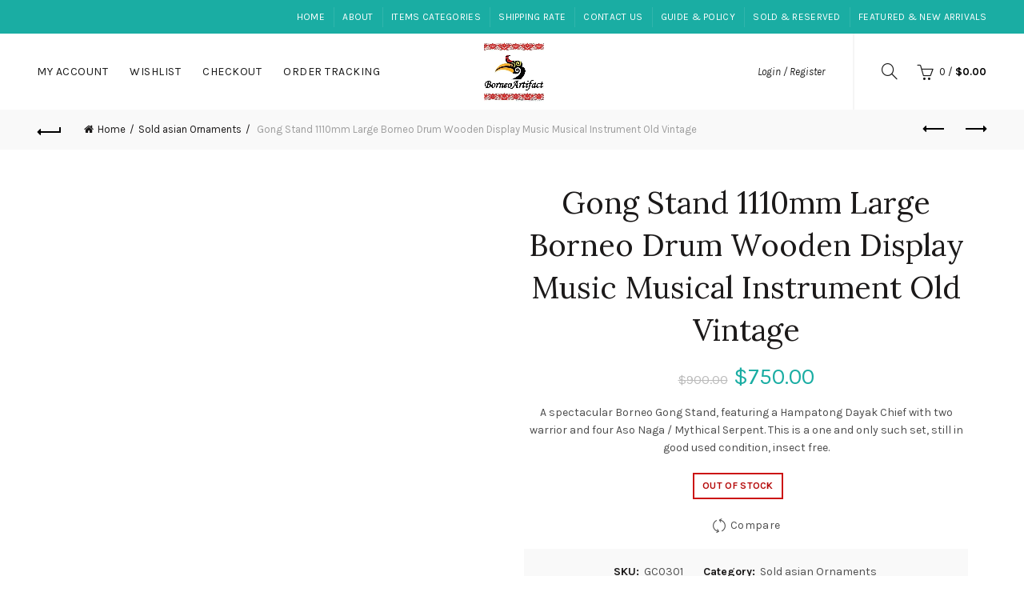

--- FILE ---
content_type: text/html; charset=UTF-8
request_url: http://www.borneoartifact.com/product/gong-stand/
body_size: 38218
content:
<!DOCTYPE html>
<!--[if IE 8]>
<html class="ie ie8" lang="en-US">
<![endif]-->
<!--[if !(IE 7) & !(IE 8)]><!-->
<html lang="en-US">
<!--<![endif]-->
	<!-- Global site tag (gtag.js) - Google Analytics -->
<script type="rocketlazyloadscript" async data-rocket-src="https://www.googletagmanager.com/gtag/js?id=UA-128166270-1"></script>
<script type="rocketlazyloadscript">
  window.dataLayer = window.dataLayer || [];
  function gtag(){dataLayer.push(arguments);}
  gtag('js', new Date());

  gtag('config', 'UA-128166270-1');
</script>

<head><meta charset="UTF-8"><script>if(navigator.userAgent.match(/MSIE|Internet Explorer/i)||navigator.userAgent.match(/Trident\/7\..*?rv:11/i)){var href=document.location.href;if(!href.match(/[?&]nowprocket/)){if(href.indexOf("?")==-1){if(href.indexOf("#")==-1){document.location.href=href+"?nowprocket=1"}else{document.location.href=href.replace("#","?nowprocket=1#")}}else{if(href.indexOf("#")==-1){document.location.href=href+"&nowprocket=1"}else{document.location.href=href.replace("#","&nowprocket=1#")}}}}</script><script>class RocketLazyLoadScripts{constructor(){this.triggerEvents=["keydown","mousedown","mousemove","touchmove","touchstart","touchend","wheel"],this.userEventHandler=this._triggerListener.bind(this),this.touchStartHandler=this._onTouchStart.bind(this),this.touchMoveHandler=this._onTouchMove.bind(this),this.touchEndHandler=this._onTouchEnd.bind(this),this.clickHandler=this._onClick.bind(this),this.interceptedClicks=[],window.addEventListener("pageshow",t=>{this.persisted=t.persisted}),window.addEventListener("DOMContentLoaded",()=>{this._preconnect3rdParties()}),this.delayedScripts={normal:[],async:[],defer:[]},this.trash=[],this.allJQueries=[]}_addUserInteractionListener(t){if(document.hidden){t._triggerListener();return}this.triggerEvents.forEach(e=>window.addEventListener(e,t.userEventHandler,{passive:!0})),window.addEventListener("touchstart",t.touchStartHandler,{passive:!0}),window.addEventListener("mousedown",t.touchStartHandler),document.addEventListener("visibilitychange",t.userEventHandler)}_removeUserInteractionListener(){this.triggerEvents.forEach(t=>window.removeEventListener(t,this.userEventHandler,{passive:!0})),document.removeEventListener("visibilitychange",this.userEventHandler)}_onTouchStart(t){"HTML"!==t.target.tagName&&(window.addEventListener("touchend",this.touchEndHandler),window.addEventListener("mouseup",this.touchEndHandler),window.addEventListener("touchmove",this.touchMoveHandler,{passive:!0}),window.addEventListener("mousemove",this.touchMoveHandler),t.target.addEventListener("click",this.clickHandler),this._renameDOMAttribute(t.target,"onclick","rocket-onclick"),this._pendingClickStarted())}_onTouchMove(t){window.removeEventListener("touchend",this.touchEndHandler),window.removeEventListener("mouseup",this.touchEndHandler),window.removeEventListener("touchmove",this.touchMoveHandler,{passive:!0}),window.removeEventListener("mousemove",this.touchMoveHandler),t.target.removeEventListener("click",this.clickHandler),this._renameDOMAttribute(t.target,"rocket-onclick","onclick"),this._pendingClickFinished()}_onTouchEnd(t){window.removeEventListener("touchend",this.touchEndHandler),window.removeEventListener("mouseup",this.touchEndHandler),window.removeEventListener("touchmove",this.touchMoveHandler,{passive:!0}),window.removeEventListener("mousemove",this.touchMoveHandler)}_onClick(t){t.target.removeEventListener("click",this.clickHandler),this._renameDOMAttribute(t.target,"rocket-onclick","onclick"),this.interceptedClicks.push(t),t.preventDefault(),t.stopPropagation(),t.stopImmediatePropagation(),this._pendingClickFinished()}_replayClicks(){window.removeEventListener("touchstart",this.touchStartHandler,{passive:!0}),window.removeEventListener("mousedown",this.touchStartHandler),this.interceptedClicks.forEach(t=>{t.target.dispatchEvent(new MouseEvent("click",{view:t.view,bubbles:!0,cancelable:!0}))})}_waitForPendingClicks(){return new Promise(t=>{this._isClickPending?this._pendingClickFinished=t:t()})}_pendingClickStarted(){this._isClickPending=!0}_pendingClickFinished(){this._isClickPending=!1}_renameDOMAttribute(t,e,r){t.hasAttribute&&t.hasAttribute(e)&&(event.target.setAttribute(r,event.target.getAttribute(e)),event.target.removeAttribute(e))}_triggerListener(){this._removeUserInteractionListener(this),"loading"===document.readyState?document.addEventListener("DOMContentLoaded",this._loadEverythingNow.bind(this)):this._loadEverythingNow()}_preconnect3rdParties(){let t=[];document.querySelectorAll("script[type=rocketlazyloadscript]").forEach(e=>{if(e.hasAttribute("src")){let r=new URL(e.src).origin;r!==location.origin&&t.push({src:r,crossOrigin:e.crossOrigin||"module"===e.getAttribute("data-rocket-type")})}}),t=[...new Map(t.map(t=>[JSON.stringify(t),t])).values()],this._batchInjectResourceHints(t,"preconnect")}async _loadEverythingNow(){this.lastBreath=Date.now(),this._delayEventListeners(this),this._delayJQueryReady(this),this._handleDocumentWrite(),this._registerAllDelayedScripts(),this._preloadAllScripts(),await this._loadScriptsFromList(this.delayedScripts.normal),await this._loadScriptsFromList(this.delayedScripts.defer),await this._loadScriptsFromList(this.delayedScripts.async);try{await this._triggerDOMContentLoaded(),await this._triggerWindowLoad()}catch(t){console.error(t)}window.dispatchEvent(new Event("rocket-allScriptsLoaded")),this._waitForPendingClicks().then(()=>{this._replayClicks()}),this._emptyTrash()}_registerAllDelayedScripts(){document.querySelectorAll("script[type=rocketlazyloadscript]").forEach(t=>{t.hasAttribute("data-rocket-src")?t.hasAttribute("async")&&!1!==t.async?this.delayedScripts.async.push(t):t.hasAttribute("defer")&&!1!==t.defer||"module"===t.getAttribute("data-rocket-type")?this.delayedScripts.defer.push(t):this.delayedScripts.normal.push(t):this.delayedScripts.normal.push(t)})}async _transformScript(t){return new Promise((await this._littleBreath(),navigator.userAgent.indexOf("Firefox/")>0||""===navigator.vendor)?e=>{let r=document.createElement("script");[...t.attributes].forEach(t=>{let e=t.nodeName;"type"!==e&&("data-rocket-type"===e&&(e="type"),"data-rocket-src"===e&&(e="src"),r.setAttribute(e,t.nodeValue))}),t.text&&(r.text=t.text),r.hasAttribute("src")?(r.addEventListener("load",e),r.addEventListener("error",e)):(r.text=t.text,e());try{t.parentNode.replaceChild(r,t)}catch(i){e()}}:async e=>{function r(){t.setAttribute("data-rocket-status","failed"),e()}try{let i=t.getAttribute("data-rocket-type"),n=t.getAttribute("data-rocket-src");t.text,i?(t.type=i,t.removeAttribute("data-rocket-type")):t.removeAttribute("type"),t.addEventListener("load",function r(){t.setAttribute("data-rocket-status","executed"),e()}),t.addEventListener("error",r),n?(t.removeAttribute("data-rocket-src"),t.src=n):t.src="data:text/javascript;base64,"+window.btoa(unescape(encodeURIComponent(t.text)))}catch(s){r()}})}async _loadScriptsFromList(t){let e=t.shift();return e&&e.isConnected?(await this._transformScript(e),this._loadScriptsFromList(t)):Promise.resolve()}_preloadAllScripts(){this._batchInjectResourceHints([...this.delayedScripts.normal,...this.delayedScripts.defer,...this.delayedScripts.async],"preload")}_batchInjectResourceHints(t,e){var r=document.createDocumentFragment();t.forEach(t=>{let i=t.getAttribute&&t.getAttribute("data-rocket-src")||t.src;if(i){let n=document.createElement("link");n.href=i,n.rel=e,"preconnect"!==e&&(n.as="script"),t.getAttribute&&"module"===t.getAttribute("data-rocket-type")&&(n.crossOrigin=!0),t.crossOrigin&&(n.crossOrigin=t.crossOrigin),t.integrity&&(n.integrity=t.integrity),r.appendChild(n),this.trash.push(n)}}),document.head.appendChild(r)}_delayEventListeners(t){let e={};function r(t,r){!function t(r){!e[r]&&(e[r]={originalFunctions:{add:r.addEventListener,remove:r.removeEventListener},eventsToRewrite:[]},r.addEventListener=function(){arguments[0]=i(arguments[0]),e[r].originalFunctions.add.apply(r,arguments)},r.removeEventListener=function(){arguments[0]=i(arguments[0]),e[r].originalFunctions.remove.apply(r,arguments)});function i(t){return e[r].eventsToRewrite.indexOf(t)>=0?"rocket-"+t:t}}(t),e[t].eventsToRewrite.push(r)}function i(t,e){let r=t[e];Object.defineProperty(t,e,{get:()=>r||function(){},set(i){t["rocket"+e]=r=i}})}r(document,"DOMContentLoaded"),r(window,"DOMContentLoaded"),r(window,"load"),r(window,"pageshow"),r(document,"readystatechange"),i(document,"onreadystatechange"),i(window,"onload"),i(window,"onpageshow")}_delayJQueryReady(t){let e;function r(r){if(r&&r.fn&&!t.allJQueries.includes(r)){r.fn.ready=r.fn.init.prototype.ready=function(e){return t.domReadyFired?e.bind(document)(r):document.addEventListener("rocket-DOMContentLoaded",()=>e.bind(document)(r)),r([])};let i=r.fn.on;r.fn.on=r.fn.init.prototype.on=function(){if(this[0]===window){function t(t){return t.split(" ").map(t=>"load"===t||0===t.indexOf("load.")?"rocket-jquery-load":t).join(" ")}"string"==typeof arguments[0]||arguments[0]instanceof String?arguments[0]=t(arguments[0]):"object"==typeof arguments[0]&&Object.keys(arguments[0]).forEach(e=>{delete Object.assign(arguments[0],{[t(e)]:arguments[0][e]})[e]})}return i.apply(this,arguments),this},t.allJQueries.push(r)}e=r}r(window.jQuery),Object.defineProperty(window,"jQuery",{get:()=>e,set(t){r(t)}})}async _triggerDOMContentLoaded(){this.domReadyFired=!0,await this._littleBreath(),document.dispatchEvent(new Event("rocket-DOMContentLoaded")),await this._littleBreath(),window.dispatchEvent(new Event("rocket-DOMContentLoaded")),await this._littleBreath(),document.dispatchEvent(new Event("rocket-readystatechange")),await this._littleBreath(),document.rocketonreadystatechange&&document.rocketonreadystatechange()}async _triggerWindowLoad(){await this._littleBreath(),window.dispatchEvent(new Event("rocket-load")),await this._littleBreath(),window.rocketonload&&window.rocketonload(),await this._littleBreath(),this.allJQueries.forEach(t=>t(window).trigger("rocket-jquery-load")),await this._littleBreath();let t=new Event("rocket-pageshow");t.persisted=this.persisted,window.dispatchEvent(t),await this._littleBreath(),window.rocketonpageshow&&window.rocketonpageshow({persisted:this.persisted})}_handleDocumentWrite(){let t=new Map;document.write=document.writeln=function(e){let r=document.currentScript;r||console.error("WPRocket unable to document.write this: "+e);let i=document.createRange(),n=r.parentElement,s=t.get(r);void 0===s&&(s=r.nextSibling,t.set(r,s));let a=document.createDocumentFragment();i.setStart(a,0),a.appendChild(i.createContextualFragment(e)),n.insertBefore(a,s)}}async _littleBreath(){Date.now()-this.lastBreath>45&&(await this._requestAnimFrame(),this.lastBreath=Date.now())}async _requestAnimFrame(){return document.hidden?new Promise(t=>setTimeout(t)):new Promise(t=>requestAnimationFrame(t))}_emptyTrash(){this.trash.forEach(t=>t.remove())}static run(){let t=new RocketLazyLoadScripts;t._addUserInteractionListener(t)}}RocketLazyLoadScripts.run();</script>
	
	<meta name="viewport" content="width=device-width, initial-scale=1.0, maximum-scale=1.0, user-scalable=no">
	<link rel="profile" href="http://gmpg.org/xfn/11">
	<link rel="pingback" href="http://www.borneoartifact.com/xmlrpc.php">

		
	<meta name='robots' content='index, follow, max-image-preview:large, max-snippet:-1, max-video-preview:-1' />
	<style>img:is([sizes="auto" i], [sizes^="auto," i]) { contain-intrinsic-size: 3000px 1500px }</style>
	<meta property="og:title" content="Gong Stand 1110mm Large Borneo Drum Wooden Display Music Musical Instrument Old Vintage"/>
<meta property="og:description" content="A spectacular Borneo Gong Stand, featuring a Hampatong Dayak Chief with two warrior and four Aso Naga / Mythical Serpent. This is a one and only such set, still in good used condition, insect free."/>
<meta property="og:image:alt" content="Gong Stand 1110mm Large Borneo Drum Wooden Display Music Musical Instrument Old Vintage"/>
<meta property="og:image" content="https://cdn.borneoartifact.com/wp-content/uploads/2022/03/GC0301j-806x605.jpg"/>
<meta property="og:image:width" content="806" />
<meta property="og:image:height" content="605" />
<meta property="og:image:type" content="image/jpeg" />
<meta property="og:type" content="article"/>
<meta property="og:article:published_time" content="2022-03-31 14:32:47"/>
<meta property="og:article:modified_time" content="2022-05-13 10:17:32"/>
<meta name="twitter:card" content="summary">
<meta name="twitter:title" content="Gong Stand 1110mm Large Borneo Drum Wooden Display Music Musical Instrument Old Vintage"/>
<meta name="twitter:description" content="A spectacular Borneo Gong Stand, featuring a Hampatong Dayak Chief with two warrior and four Aso Naga / Mythical Serpent. This is a one and only such set, still in good used condition, insect free."/>
<meta name="twitter:image" content="https://cdn.borneoartifact.com/wp-content/uploads/2022/03/GC0301j-806x605.jpg"/>
<meta name="twitter:image:alt" content="Gong Stand 1110mm Large Borneo Drum Wooden Display Music Musical Instrument Old Vintage"/>
<meta name="author" content="eoin ling"/>

	<!-- This site is optimized with the Yoast SEO Premium plugin v20.2.1 (Yoast SEO v25.5) - https://yoast.com/wordpress/plugins/seo/ -->
	<title>Gong Stand Borneo Drum Wooden Display Musical Instrument Old Vintage</title><link rel="preload" as="style" href="https://fonts.googleapis.com/css?family=Karla%3A200%2C300%2C400%2C500%2C600%2C700%2C800%2C200italic%2C300italic%2C400italic%2C500italic%2C600italic%2C700italic%2C800italic%7CLora%3A400%2C500%2C600%2C700%2C400italic%2C500italic%2C600italic%2C700italic%7CLato%3A100%2C300%2C400%2C700%2C900%2C100italic%2C300italic%2C400italic%2C700italic%2C900italic&#038;display=swap" /><link rel="stylesheet" href="https://fonts.googleapis.com/css?family=Karla%3A200%2C300%2C400%2C500%2C600%2C700%2C800%2C200italic%2C300italic%2C400italic%2C500italic%2C600italic%2C700italic%2C800italic%7CLora%3A400%2C500%2C600%2C700%2C400italic%2C500italic%2C600italic%2C700italic%7CLato%3A100%2C300%2C400%2C700%2C900%2C100italic%2C300italic%2C400italic%2C700italic%2C900italic&#038;display=swap" media="print" onload="this.media='all'" /><noscript><link rel="stylesheet" href="https://fonts.googleapis.com/css?family=Karla%3A200%2C300%2C400%2C500%2C600%2C700%2C800%2C200italic%2C300italic%2C400italic%2C500italic%2C600italic%2C700italic%2C800italic%7CLora%3A400%2C500%2C600%2C700%2C400italic%2C500italic%2C600italic%2C700italic%7CLato%3A100%2C300%2C400%2C700%2C900%2C100italic%2C300italic%2C400italic%2C700italic%2C900italic&#038;display=swap" /></noscript><link rel="stylesheet" href="http://www.borneoartifact.com/wp-content/cache/min/1/c95296aade4bb23e454adbfc51a3f131.css" media="all" data-minify="1" />
	<meta name="description" content="Gong Stand. A spectacular Borneo Gong Stand, featuring a Hampatong Dayak Chief with two warrior and four Aso Naga / Mythical Serpent." />
	<link rel="canonical" href="https://www.borneoartifact.com/product/gong-stand/" />
	<meta property="og:url" content="https://www.borneoartifact.com/product/gong-stand/" />
	<meta property="og:site_name" content="Asian antique, tribal art, culture, tradition, home decoration and travel" />
	<meta property="article:modified_time" content="2022-05-13T02:17:32+00:00" />
	<meta property="og:image" content="https://cdn.borneoartifact.com/wp-content/uploads/2022/03/GC0301j-806x605.jpg" />
	<meta property="og:image:width" content="806" />
	<meta property="og:image:height" content="605" />
	<meta property="og:image:type" content="image/jpeg" />
	<meta name="twitter:label1" content="Est. reading time" />
	<meta name="twitter:data1" content="1 minute" />
	<script type="application/ld+json" class="yoast-schema-graph">{"@context":"https://schema.org","@graph":[{"@type":"WebPage","@id":"https://www.borneoartifact.com/product/gong-stand/","url":"https://www.borneoartifact.com/product/gong-stand/","name":"Gong Stand Borneo Drum Wooden Display Musical Instrument Old Vintage","isPartOf":{"@id":"https://www.borneoartifact.com/#website"},"primaryImageOfPage":{"@id":"https://www.borneoartifact.com/product/gong-stand/#primaryimage"},"image":{"@id":"https://www.borneoartifact.com/product/gong-stand/#primaryimage"},"thumbnailUrl":"https://cdn.borneoartifact.com/wp-content/uploads/2022/03/GC0301j-806x605.jpg","datePublished":"2022-03-31T06:32:47+00:00","dateModified":"2022-05-13T02:17:32+00:00","description":"Gong Stand. A spectacular Borneo Gong Stand, featuring a Hampatong Dayak Chief with two warrior and four Aso Naga / Mythical Serpent.","breadcrumb":{"@id":"https://www.borneoartifact.com/product/gong-stand/#breadcrumb"},"inLanguage":"en-US","potentialAction":[{"@type":"ReadAction","target":["https://www.borneoartifact.com/product/gong-stand/"]}]},{"@type":"ImageObject","inLanguage":"en-US","@id":"https://www.borneoartifact.com/product/gong-stand/#primaryimage","url":"https://cdn.borneoartifact.com/wp-content/uploads/2022/03/GC0301j-806x605.jpg","contentUrl":"https://cdn.borneoartifact.com/wp-content/uploads/2022/03/GC0301j-806x605.jpg","width":806,"height":605,"caption":"Gong Stand 1110mm Large Borneo Drum Wooden Display Music Musical Instrument Old Vintage"},{"@type":"BreadcrumbList","@id":"https://www.borneoartifact.com/product/gong-stand/#breadcrumb","itemListElement":[{"@type":"ListItem","position":1,"name":"Home","item":"https://www.borneoartifact.com/"},{"@type":"ListItem","position":2,"name":"Product Gallery of asian antiques, tribal art, cultural ornaments","item":"https://www.borneoartifact.com/tribal-asian-art/"},{"@type":"ListItem","position":3,"name":"Gong Stand 1110mm Large Borneo Drum Wooden Display Music Musical Instrument Old Vintage"}]},{"@type":"WebSite","@id":"https://www.borneoartifact.com/#website","url":"https://www.borneoartifact.com/","name":"Asian antique, tribal art, culture, tradition, home decoration and travel","description":"Premier online gallery in Asia for asian antique, tribal art and cultural ornaments.","potentialAction":[{"@type":"SearchAction","target":{"@type":"EntryPoint","urlTemplate":"https://www.borneoartifact.com/?s={search_term_string}"},"query-input":{"@type":"PropertyValueSpecification","valueRequired":true,"valueName":"search_term_string"}}],"inLanguage":"en-US"}]}</script>
	<!-- / Yoast SEO Premium plugin. -->


<link rel='dns-prefetch' href='//fonts.googleapis.com' />
<link rel='dns-prefetch' href='//cdn.borneoartifact.com' />
<link href='https://fonts.gstatic.com' crossorigin rel='preconnect' />
<link href='https://cdn.borneoartifact.com' rel='preconnect' />
<link rel="alternate" type="application/rss+xml" title="Asian antique, tribal art, culture, tradition, home decoration and travel &raquo; Feed" href="http://www.borneoartifact.com/feed/" />
<link rel="alternate" type="application/rss+xml" title="Asian antique, tribal art, culture, tradition, home decoration and travel &raquo; Comments Feed" href="http://www.borneoartifact.com/comments/feed/" />
<link rel="alternate" type="application/rss+xml" title="Asian antique, tribal art, culture, tradition, home decoration and travel &raquo; Gong Stand 1110mm Large Borneo Drum Wooden Display Music Musical Instrument Old Vintage Comments Feed" href="http://www.borneoartifact.com/product/gong-stand/feed/" />


<style id='wp-emoji-styles-inline-css' type='text/css'>

	img.wp-smiley, img.emoji {
		display: inline !important;
		border: none !important;
		box-shadow: none !important;
		height: 1em !important;
		width: 1em !important;
		margin: 0 0.07em !important;
		vertical-align: -0.1em !important;
		background: none !important;
		padding: 0 !important;
	}
</style>

<style id='classic-theme-styles-inline-css' type='text/css'>
/*! This file is auto-generated */
.wp-block-button__link{color:#fff;background-color:#32373c;border-radius:9999px;box-shadow:none;text-decoration:none;padding:calc(.667em + 2px) calc(1.333em + 2px);font-size:1.125em}.wp-block-file__button{background:#32373c;color:#fff;text-decoration:none}
</style>
<style id='global-styles-inline-css' type='text/css'>
:root{--wp--preset--aspect-ratio--square: 1;--wp--preset--aspect-ratio--4-3: 4/3;--wp--preset--aspect-ratio--3-4: 3/4;--wp--preset--aspect-ratio--3-2: 3/2;--wp--preset--aspect-ratio--2-3: 2/3;--wp--preset--aspect-ratio--16-9: 16/9;--wp--preset--aspect-ratio--9-16: 9/16;--wp--preset--color--black: #000000;--wp--preset--color--cyan-bluish-gray: #abb8c3;--wp--preset--color--white: #ffffff;--wp--preset--color--pale-pink: #f78da7;--wp--preset--color--vivid-red: #cf2e2e;--wp--preset--color--luminous-vivid-orange: #ff6900;--wp--preset--color--luminous-vivid-amber: #fcb900;--wp--preset--color--light-green-cyan: #7bdcb5;--wp--preset--color--vivid-green-cyan: #00d084;--wp--preset--color--pale-cyan-blue: #8ed1fc;--wp--preset--color--vivid-cyan-blue: #0693e3;--wp--preset--color--vivid-purple: #9b51e0;--wp--preset--gradient--vivid-cyan-blue-to-vivid-purple: linear-gradient(135deg,rgba(6,147,227,1) 0%,rgb(155,81,224) 100%);--wp--preset--gradient--light-green-cyan-to-vivid-green-cyan: linear-gradient(135deg,rgb(122,220,180) 0%,rgb(0,208,130) 100%);--wp--preset--gradient--luminous-vivid-amber-to-luminous-vivid-orange: linear-gradient(135deg,rgba(252,185,0,1) 0%,rgba(255,105,0,1) 100%);--wp--preset--gradient--luminous-vivid-orange-to-vivid-red: linear-gradient(135deg,rgba(255,105,0,1) 0%,rgb(207,46,46) 100%);--wp--preset--gradient--very-light-gray-to-cyan-bluish-gray: linear-gradient(135deg,rgb(238,238,238) 0%,rgb(169,184,195) 100%);--wp--preset--gradient--cool-to-warm-spectrum: linear-gradient(135deg,rgb(74,234,220) 0%,rgb(151,120,209) 20%,rgb(207,42,186) 40%,rgb(238,44,130) 60%,rgb(251,105,98) 80%,rgb(254,248,76) 100%);--wp--preset--gradient--blush-light-purple: linear-gradient(135deg,rgb(255,206,236) 0%,rgb(152,150,240) 100%);--wp--preset--gradient--blush-bordeaux: linear-gradient(135deg,rgb(254,205,165) 0%,rgb(254,45,45) 50%,rgb(107,0,62) 100%);--wp--preset--gradient--luminous-dusk: linear-gradient(135deg,rgb(255,203,112) 0%,rgb(199,81,192) 50%,rgb(65,88,208) 100%);--wp--preset--gradient--pale-ocean: linear-gradient(135deg,rgb(255,245,203) 0%,rgb(182,227,212) 50%,rgb(51,167,181) 100%);--wp--preset--gradient--electric-grass: linear-gradient(135deg,rgb(202,248,128) 0%,rgb(113,206,126) 100%);--wp--preset--gradient--midnight: linear-gradient(135deg,rgb(2,3,129) 0%,rgb(40,116,252) 100%);--wp--preset--font-size--small: 13px;--wp--preset--font-size--medium: 20px;--wp--preset--font-size--large: 36px;--wp--preset--font-size--x-large: 42px;--wp--preset--spacing--20: 0.44rem;--wp--preset--spacing--30: 0.67rem;--wp--preset--spacing--40: 1rem;--wp--preset--spacing--50: 1.5rem;--wp--preset--spacing--60: 2.25rem;--wp--preset--spacing--70: 3.38rem;--wp--preset--spacing--80: 5.06rem;--wp--preset--shadow--natural: 6px 6px 9px rgba(0, 0, 0, 0.2);--wp--preset--shadow--deep: 12px 12px 50px rgba(0, 0, 0, 0.4);--wp--preset--shadow--sharp: 6px 6px 0px rgba(0, 0, 0, 0.2);--wp--preset--shadow--outlined: 6px 6px 0px -3px rgba(255, 255, 255, 1), 6px 6px rgba(0, 0, 0, 1);--wp--preset--shadow--crisp: 6px 6px 0px rgba(0, 0, 0, 1);}:where(.is-layout-flex){gap: 0.5em;}:where(.is-layout-grid){gap: 0.5em;}body .is-layout-flex{display: flex;}.is-layout-flex{flex-wrap: wrap;align-items: center;}.is-layout-flex > :is(*, div){margin: 0;}body .is-layout-grid{display: grid;}.is-layout-grid > :is(*, div){margin: 0;}:where(.wp-block-columns.is-layout-flex){gap: 2em;}:where(.wp-block-columns.is-layout-grid){gap: 2em;}:where(.wp-block-post-template.is-layout-flex){gap: 1.25em;}:where(.wp-block-post-template.is-layout-grid){gap: 1.25em;}.has-black-color{color: var(--wp--preset--color--black) !important;}.has-cyan-bluish-gray-color{color: var(--wp--preset--color--cyan-bluish-gray) !important;}.has-white-color{color: var(--wp--preset--color--white) !important;}.has-pale-pink-color{color: var(--wp--preset--color--pale-pink) !important;}.has-vivid-red-color{color: var(--wp--preset--color--vivid-red) !important;}.has-luminous-vivid-orange-color{color: var(--wp--preset--color--luminous-vivid-orange) !important;}.has-luminous-vivid-amber-color{color: var(--wp--preset--color--luminous-vivid-amber) !important;}.has-light-green-cyan-color{color: var(--wp--preset--color--light-green-cyan) !important;}.has-vivid-green-cyan-color{color: var(--wp--preset--color--vivid-green-cyan) !important;}.has-pale-cyan-blue-color{color: var(--wp--preset--color--pale-cyan-blue) !important;}.has-vivid-cyan-blue-color{color: var(--wp--preset--color--vivid-cyan-blue) !important;}.has-vivid-purple-color{color: var(--wp--preset--color--vivid-purple) !important;}.has-black-background-color{background-color: var(--wp--preset--color--black) !important;}.has-cyan-bluish-gray-background-color{background-color: var(--wp--preset--color--cyan-bluish-gray) !important;}.has-white-background-color{background-color: var(--wp--preset--color--white) !important;}.has-pale-pink-background-color{background-color: var(--wp--preset--color--pale-pink) !important;}.has-vivid-red-background-color{background-color: var(--wp--preset--color--vivid-red) !important;}.has-luminous-vivid-orange-background-color{background-color: var(--wp--preset--color--luminous-vivid-orange) !important;}.has-luminous-vivid-amber-background-color{background-color: var(--wp--preset--color--luminous-vivid-amber) !important;}.has-light-green-cyan-background-color{background-color: var(--wp--preset--color--light-green-cyan) !important;}.has-vivid-green-cyan-background-color{background-color: var(--wp--preset--color--vivid-green-cyan) !important;}.has-pale-cyan-blue-background-color{background-color: var(--wp--preset--color--pale-cyan-blue) !important;}.has-vivid-cyan-blue-background-color{background-color: var(--wp--preset--color--vivid-cyan-blue) !important;}.has-vivid-purple-background-color{background-color: var(--wp--preset--color--vivid-purple) !important;}.has-black-border-color{border-color: var(--wp--preset--color--black) !important;}.has-cyan-bluish-gray-border-color{border-color: var(--wp--preset--color--cyan-bluish-gray) !important;}.has-white-border-color{border-color: var(--wp--preset--color--white) !important;}.has-pale-pink-border-color{border-color: var(--wp--preset--color--pale-pink) !important;}.has-vivid-red-border-color{border-color: var(--wp--preset--color--vivid-red) !important;}.has-luminous-vivid-orange-border-color{border-color: var(--wp--preset--color--luminous-vivid-orange) !important;}.has-luminous-vivid-amber-border-color{border-color: var(--wp--preset--color--luminous-vivid-amber) !important;}.has-light-green-cyan-border-color{border-color: var(--wp--preset--color--light-green-cyan) !important;}.has-vivid-green-cyan-border-color{border-color: var(--wp--preset--color--vivid-green-cyan) !important;}.has-pale-cyan-blue-border-color{border-color: var(--wp--preset--color--pale-cyan-blue) !important;}.has-vivid-cyan-blue-border-color{border-color: var(--wp--preset--color--vivid-cyan-blue) !important;}.has-vivid-purple-border-color{border-color: var(--wp--preset--color--vivid-purple) !important;}.has-vivid-cyan-blue-to-vivid-purple-gradient-background{background: var(--wp--preset--gradient--vivid-cyan-blue-to-vivid-purple) !important;}.has-light-green-cyan-to-vivid-green-cyan-gradient-background{background: var(--wp--preset--gradient--light-green-cyan-to-vivid-green-cyan) !important;}.has-luminous-vivid-amber-to-luminous-vivid-orange-gradient-background{background: var(--wp--preset--gradient--luminous-vivid-amber-to-luminous-vivid-orange) !important;}.has-luminous-vivid-orange-to-vivid-red-gradient-background{background: var(--wp--preset--gradient--luminous-vivid-orange-to-vivid-red) !important;}.has-very-light-gray-to-cyan-bluish-gray-gradient-background{background: var(--wp--preset--gradient--very-light-gray-to-cyan-bluish-gray) !important;}.has-cool-to-warm-spectrum-gradient-background{background: var(--wp--preset--gradient--cool-to-warm-spectrum) !important;}.has-blush-light-purple-gradient-background{background: var(--wp--preset--gradient--blush-light-purple) !important;}.has-blush-bordeaux-gradient-background{background: var(--wp--preset--gradient--blush-bordeaux) !important;}.has-luminous-dusk-gradient-background{background: var(--wp--preset--gradient--luminous-dusk) !important;}.has-pale-ocean-gradient-background{background: var(--wp--preset--gradient--pale-ocean) !important;}.has-electric-grass-gradient-background{background: var(--wp--preset--gradient--electric-grass) !important;}.has-midnight-gradient-background{background: var(--wp--preset--gradient--midnight) !important;}.has-small-font-size{font-size: var(--wp--preset--font-size--small) !important;}.has-medium-font-size{font-size: var(--wp--preset--font-size--medium) !important;}.has-large-font-size{font-size: var(--wp--preset--font-size--large) !important;}.has-x-large-font-size{font-size: var(--wp--preset--font-size--x-large) !important;}
:where(.wp-block-post-template.is-layout-flex){gap: 1.25em;}:where(.wp-block-post-template.is-layout-grid){gap: 1.25em;}
:where(.wp-block-columns.is-layout-flex){gap: 2em;}:where(.wp-block-columns.is-layout-grid){gap: 2em;}
:root :where(.wp-block-pullquote){font-size: 1.5em;line-height: 1.6;}
</style>



<style id='woocommerce-inline-inline-css' type='text/css'>
.woocommerce form .form-row .required { visibility: visible; }
</style>



<noscript></noscript>



<script type="text/template" id="tmpl-variation-template">
	<div class="woocommerce-variation-description">{{{ data.variation.variation_description }}}</div>
	<div class="woocommerce-variation-price">{{{ data.variation.price_html }}}</div>
	<div class="woocommerce-variation-availability">{{{ data.variation.availability_html }}}</div>
</script>
<script type="text/template" id="tmpl-unavailable-variation-template">
	<p role="alert">Sorry, this product is unavailable. Please choose a different combination.</p>
</script>
<script type="text/javascript" src="http://www.borneoartifact.com/wp-includes/js/jquery/jquery.min.js?ver=3.7.1" id="jquery-core-js" defer></script>
<script type="rocketlazyloadscript" data-rocket-type="text/javascript" data-rocket-src="http://www.borneoartifact.com/wp-includes/js/jquery/jquery-migrate.min.js?ver=3.4.1" id="jquery-migrate-js" defer></script>
<script type="rocketlazyloadscript" data-rocket-type="text/javascript" data-rocket-src="http://www.borneoartifact.com/wp-content/plugins/woocommerce/assets/js/jquery-blockui/jquery.blockUI.min.js?ver=2.7.0-wc.10.0.2" id="jquery-blockui-js" data-wp-strategy="defer" defer></script>
<script type="text/javascript" id="wc-add-to-cart-js-extra">
/* <![CDATA[ */
var wc_add_to_cart_params = {"ajax_url":"\/wp-admin\/admin-ajax.php","wc_ajax_url":"\/?wc-ajax=%%endpoint%%","i18n_view_cart":"View cart","cart_url":"http:\/\/www.borneoartifact.com\/cart\/","is_cart":"","cart_redirect_after_add":"no"};
/* ]]> */
</script>
<script type="rocketlazyloadscript" data-rocket-type="text/javascript" data-rocket-src="http://www.borneoartifact.com/wp-content/plugins/woocommerce/assets/js/frontend/add-to-cart.min.js?ver=10.0.2" id="wc-add-to-cart-js" data-wp-strategy="defer" defer></script>
<script type="text/javascript" src="http://www.borneoartifact.com/wp-content/plugins/woocommerce/assets/js/zoom/jquery.zoom.min.js?ver=1.7.21-wc.10.0.2" id="zoom-js" defer="defer" data-wp-strategy="defer"></script>
<script type="text/javascript" id="wc-single-product-js-extra">
/* <![CDATA[ */
var wc_single_product_params = {"i18n_required_rating_text":"Please select a rating","i18n_rating_options":["1 of 5 stars","2 of 5 stars","3 of 5 stars","4 of 5 stars","5 of 5 stars"],"i18n_product_gallery_trigger_text":"View full-screen image gallery","review_rating_required":"yes","flexslider":{"rtl":false,"animation":"slide","smoothHeight":true,"directionNav":false,"controlNav":"thumbnails","slideshow":false,"animationSpeed":500,"animationLoop":false,"allowOneSlide":false},"zoom_enabled":"1","zoom_options":[],"photoswipe_enabled":"","photoswipe_options":{"shareEl":false,"closeOnScroll":false,"history":false,"hideAnimationDuration":0,"showAnimationDuration":0},"flexslider_enabled":""};
/* ]]> */
</script>
<script type="text/javascript" src="http://www.borneoartifact.com/wp-content/plugins/woocommerce/assets/js/frontend/single-product.min.js?ver=10.0.2" id="wc-single-product-js" defer="defer" data-wp-strategy="defer"></script>
<script type="rocketlazyloadscript" data-rocket-type="text/javascript" data-rocket-src="http://www.borneoartifact.com/wp-content/plugins/woocommerce/assets/js/js-cookie/js.cookie.min.js?ver=2.1.4-wc.10.0.2" id="js-cookie-js" data-wp-strategy="defer" defer></script>
<script type="text/javascript" id="woocommerce-js-extra">
/* <![CDATA[ */
var woocommerce_params = {"ajax_url":"\/wp-admin\/admin-ajax.php","wc_ajax_url":"\/?wc-ajax=%%endpoint%%","i18n_password_show":"Show password","i18n_password_hide":"Hide password"};
/* ]]> */
</script>
<script type="rocketlazyloadscript" data-rocket-type="text/javascript" data-rocket-src="http://www.borneoartifact.com/wp-content/plugins/woocommerce/assets/js/frontend/woocommerce.min.js?ver=10.0.2" id="woocommerce-js" defer="defer" data-wp-strategy="defer"></script>
<script type="rocketlazyloadscript" data-minify="1" data-rocket-type="text/javascript" data-rocket-src="http://www.borneoartifact.com/wp-content/cache/min/1/wp-content/plugins/js_composer/assets/js/vendors/woocommerce-add-to-cart.js?ver=1752761374" id="vc_woocommerce-add-to-cart-js-js" defer></script>
<script type="rocketlazyloadscript" data-rocket-type="text/javascript" data-rocket-src="https://js.stripe.com/v3/?ver=6.8.2" id="stripe_v3_js-js" defer></script>
<script type="text/javascript" id="eh_payment_request-js-extra">
/* <![CDATA[ */
var eh_payment_request_params = {"key":"pk_live_51CegX3DRIymZydRGqSd8r9VifQhWlFEHI0NWH7KmzSxYTLffjwrMR5E0HzBVMLXgZRhKEN3TZk1RqzCooBJQ3DLX00YlP4UzlD","gpay_enabled":"yes","apple_pay_enabled":"yes","label":"www.borneoartifact.com","gpay_button_type":"buy","gpay_button_theme":"dark","apple_pay_color":"black","apple_pay_type":"pay","button_height":"44","currency_code":"usd","country_code":"MY","wp_ajaxurl":"http:\/\/www.borneoartifact.com\/wp-admin\/admin-ajax.php","wc_ajaxurl":"\/?wc-ajax=%%change_end%%","needs_shipping":"no","eh_checkout_nonce":"f33b8b968b","eh_add_to_cart_nonce":"4d18745de1","eh_payment_request_cart_nonce":"d7372f0152","eh_payment_request_get_shipping_nonce":"9658f6d227","eh_payment_request_update_shipping_nonce":"7654b57db3","is_cart_page":"no","product_data":{"displayItems":[{"label":"Gong Stand 1110mm Large Borneo Drum Wooden Display Music Musical Instrument Old Vintage","amount":75000},{"label":"Shipping","amount":0}],"total":{"label":"Asian antique, tribal art, culture, tradition, home decoration and travel","amount":75000,"pending":false},"needs_shipping":true},"product":"1","version":"2022-08-01"};
/* ]]> */
</script>
<script type="rocketlazyloadscript" data-minify="1" data-rocket-type="text/javascript" data-rocket-src="http://www.borneoartifact.com/wp-content/cache/min/1/wp-content/plugins/payment-gateway-stripe-and-woocommerce-integration/assets/js/eh-payment-request-button.js?ver=1752761403" id="eh_payment_request-js" defer></script>
<script type="text/javascript" id="woocommerce-tokenization-form-js-extra">
/* <![CDATA[ */
var wc_tokenization_form_params = {"is_registration_required":"","is_logged_in":""};
var wc_tokenization_form_params = {"is_registration_required":"","is_logged_in":""};
/* ]]> */
</script>
<script type="rocketlazyloadscript" data-rocket-type="text/javascript" data-rocket-src="http://www.borneoartifact.com/wp-content/plugins/woocommerce/assets/js/frontend/tokenization-form.min.js?ver=10.0.2" id="woocommerce-tokenization-form-js" defer></script>
<!--[if lt IE 9]>
<script type="text/javascript" src="http://www.borneoartifact.com/wp-content/themes/basel/js/html5.min.js?ver=4.8.1" id="basel_html5shiv-js"></script>
<![endif]-->
<script type="rocketlazyloadscript" data-rocket-type="text/javascript" data-rocket-src="http://www.borneoartifact.com/wp-includes/js/underscore.min.js?ver=1.13.7" id="underscore-js" defer></script>
<script type="text/javascript" id="wp-util-js-extra">
/* <![CDATA[ */
var _wpUtilSettings = {"ajax":{"url":"\/wp-admin\/admin-ajax.php"}};
/* ]]> */
</script>
<script type="rocketlazyloadscript" data-rocket-type="text/javascript" data-rocket-src="http://www.borneoartifact.com/wp-includes/js/wp-util.min.js?ver=6.8.2" id="wp-util-js" defer></script>
<script type="text/javascript" id="wc-add-to-cart-variation-js-extra">
/* <![CDATA[ */
var wc_add_to_cart_variation_params = {"wc_ajax_url":"\/?wc-ajax=%%endpoint%%","i18n_no_matching_variations_text":"Sorry, no products matched your selection. Please choose a different combination.","i18n_make_a_selection_text":"Please select some product options before adding this product to your cart.","i18n_unavailable_text":"Sorry, this product is unavailable. Please choose a different combination.","i18n_reset_alert_text":"Your selection has been reset. Please select some product options before adding this product to your cart."};
/* ]]> */
</script>
<script type="rocketlazyloadscript" data-rocket-type="text/javascript" data-rocket-src="http://www.borneoartifact.com/wp-content/plugins/woocommerce/assets/js/frontend/add-to-cart-variation.min.js?ver=10.0.2" id="wc-add-to-cart-variation-js" defer="defer" data-wp-strategy="defer"></script>
<link rel="https://api.w.org/" href="http://www.borneoartifact.com/wp-json/" /><link rel="alternate" title="JSON" type="application/json" href="http://www.borneoartifact.com/wp-json/wp/v2/product/42361" /><link rel="EditURI" type="application/rsd+xml" title="RSD" href="http://www.borneoartifact.com/xmlrpc.php?rsd" />
<meta name="generator" content="WordPress 6.8.2" />
<meta name="generator" content="WooCommerce 10.0.2" />
<link rel='shortlink' href='http://www.borneoartifact.com/?p=42361' />
<link rel="alternate" title="oEmbed (JSON)" type="application/json+oembed" href="http://www.borneoartifact.com/wp-json/oembed/1.0/embed?url=http%3A%2F%2Fwww.borneoartifact.com%2Fproduct%2Fgong-stand%2F" />
<link rel="alternate" title="oEmbed (XML)" type="text/xml+oembed" href="http://www.borneoartifact.com/wp-json/oembed/1.0/embed?url=http%3A%2F%2Fwww.borneoartifact.com%2Fproduct%2Fgong-stand%2F&#038;format=xml" />
<meta name="generator" content="Redux 4.5.7" /><style>
</style>
        <style> 
            	
			/* Shop popup */
			
			.basel-promo-popup {
			   max-width: 900px;
			}
	
            .site-logo {
                width: 20%;
            }    

            .site-logo img {
                max-width: 200px;
                max-height: 95px;
            }    

                            .widgetarea-head,
                .main-nav {
                    width: 40%;
                }  

                .right-column {
                    width: 40%;
                }  

            
                            .basel-woocommerce-layered-nav .basel-scroll {
                    max-height: 280px;
                }
            
			/* header Banner */
			.header-banner {
				height: 40px;
			}
	
			.header-banner-display .website-wrapper {
				margin-top:40px;
			}	

            /* Topbar height configs */

			.topbar-menu ul > li {
				line-height: 42px;
			}
			
			.topbar-wrapp,
			.topbar-content:before {
				height: 42px;
			}
			
			.sticky-header-prepared.basel-top-bar-on .header-shop, 
			.sticky-header-prepared.basel-top-bar-on .header-split,
			.enable-sticky-header.basel-header-overlap.basel-top-bar-on .main-header {
				top: 42px;
			}

            /* Header height configs */

            /* Limit logo image height for according to header height */
            .site-logo img {
                max-height: 95px;
            } 

            /* And for sticky header logo also */
            .act-scroll .site-logo img,
            .header-clone .site-logo img {
                max-height: 75px;
            }   

            /* Set sticky headers height for cloned headers based on menu links line height */
            .header-clone .main-nav .menu > li > a {
                height: 75px;
                line-height: 75px;
            } 

            /* Height for switch logos */

            .sticky-header-real:not(.global-header-menu-top) .switch-logo-enable .basel-logo {
                height: 95px;
            }

            .sticky-header-real:not(.global-header-menu-top) .act-scroll .switch-logo-enable .basel-logo {
                height: 75px;
            }

            .sticky-header-real:not(.global-header-menu-top) .act-scroll .switch-logo-enable {
                transform: translateY(-75px);
                -webkit-transform: translateY(-75px);
            }

                            /* Header height for these layouts based on it's menu links line height */
                .main-nav .menu > li > a {
                    height: 95px;
                    line-height: 95px;
                }  
                /* The same for sticky header */
                .act-scroll .main-nav .menu > li > a {
                    height: 75px;
                    line-height: 75px;
                }  
            
            
                            /* Set line height for header links for shop header layout. Based in the header height option */
                .header-shop .right-column .header-links {
                    height: 95px;
                    line-height: 95px;
                }  

                /* The same for sticky header */
                .header-shop.act-scroll .right-column .header-links {
                    height: 75px;
                    line-height: 75px;
                }  
            
            
            /* Page headings settings for heading overlap. Calculate on the header height base */

            .basel-header-overlap .title-size-default,
            .basel-header-overlap .title-size-small,
            .basel-header-overlap .title-shop.without-title.title-size-default,
            .basel-header-overlap .title-shop.without-title.title-size-small {
                padding-top: 135px;
            }


            .basel-header-overlap .title-shop.without-title.title-size-large,
            .basel-header-overlap .title-size-large {
                padding-top: 215px;
            }

            @media (max-width: 991px) {

				/* header Banner */
				.header-banner {
					height: 40px;
				}
	
				.header-banner-display .website-wrapper {
					margin-top:40px;
				}

	            /* Topbar height configs */
				.topbar-menu ul > li {
					line-height: 38px;
				}
				
				.topbar-wrapp,
				.topbar-content:before {
					height: 38px;
				}
				
				.sticky-header-prepared.basel-top-bar-on .header-shop, 
				.sticky-header-prepared.basel-top-bar-on .header-split,
				.enable-sticky-header.basel-header-overlap.basel-top-bar-on .main-header {
					top: 38px;
				}

                /* Set header height for mobile devices */
                .main-header .wrapp-header {
                    min-height: 60px;
                } 

                /* Limit logo image height for mobile according to mobile header height */
                .site-logo img {
                    max-height: 60px;
                }   

                /* Limit logo on sticky header. Both header real and header cloned */
                .act-scroll .site-logo img,
                .header-clone .site-logo img {
                    max-height: 60px;
                }

                /* Height for switch logos */

                .main-header .switch-logo-enable .basel-logo {
                    height: 60px;
                }

                .sticky-header-real:not(.global-header-menu-top) .act-scroll .switch-logo-enable .basel-logo {
                    height: 60px;
                }

                .sticky-header-real:not(.global-header-menu-top) .act-scroll .switch-logo-enable {
                    transform: translateY(-60px);
                    -webkit-transform: translateY(-60px);
                }

                /* Page headings settings for heading overlap. Calculate on the MOBILE header height base */
                .basel-header-overlap .title-size-default,
                .basel-header-overlap .title-size-small,
                .basel-header-overlap .title-shop.without-title.title-size-default,
                .basel-header-overlap .title-shop.without-title.title-size-small {
                    padding-top: 80px;
                }

                .basel-header-overlap .title-shop.without-title.title-size-large,
                .basel-header-overlap .title-size-large {
                    padding-top: 120px;
                }
 
            }
     
                    </style>
        
        
			<noscript><style>.woocommerce-product-gallery{ opacity: 1 !important; }</style></noscript>
	<meta name="generator" content="Powered by WPBakery Page Builder - drag and drop page builder for WordPress."/>
			<style id="wpsp-style-frontend"></style>
			<link rel="icon" href="https://cdn.borneoartifact.com/wp-content/uploads/2018/07/cropped-Large-logo-1-100x100.jpg.webp" sizes="32x32" />
<link rel="icon" href="https://cdn.borneoartifact.com/wp-content/uploads/2018/07/cropped-Large-logo-1-300x300.jpg.webp" sizes="192x192" />
<link rel="apple-touch-icon" href="https://cdn.borneoartifact.com/wp-content/uploads/2018/07/cropped-Large-logo-1-300x300.jpg.webp" />
<meta name="msapplication-TileImage" content="https://cdn.borneoartifact.com/wp-content/uploads/2018/07/cropped-Large-logo-1-300x300.jpg" />
		<style type="text/css" id="wp-custom-css">
			.product-grid-item .product-title a{font-size:12px !important;}		</style>
		<style id="basel_options-dynamic-css" title="dynamic-css" class="redux-options-output">.page-title-default{background-color:#212121;}.topbar-wrapp{background-color:#1aada3;}.footer-container{background-color:#000000;}body,p,
.widget_nav_mega_menu .menu > li > a, 
.mega-navigation .menu > li > a,
.basel-navigation .menu > li.menu-item-design-full-width .sub-sub-menu li a, 
.basel-navigation .menu > li.menu-item-design-sized .sub-sub-menu li a,
.basel-navigation .menu > li.menu-item-design-default .sub-menu li a,
.font-default
		{font-family:Karla,Arial, Helvetica, sans-serif;}h1 a, h2 a, h3 a, h4 a, h5 a, h6 a, h1, h2, h3, h4, h5, h6, .title,table th,
.wc-tabs li a,
.masonry-filter li a,
.woocommerce .cart-empty,
.basel-navigation .menu > li.menu-item-design-full-width .sub-menu > li > a, 
.basel-navigation .menu > li.menu-item-design-sized .sub-menu > li > a,
.mega-menu-list > li > a,
fieldset legend,
table th,
.basel-empty-compare,
.compare-field,
.compare-value:before,
.color-scheme-dark .info-box-inner h1,
.color-scheme-dark .info-box-inner h2,
.color-scheme-dark .info-box-inner h3,
.color-scheme-dark .info-box-inner h4,
.color-scheme-dark .info-box-inner h5,
.color-scheme-dark .info-box-inner h6

		{font-family:Karla,'MS Sans Serif', Geneva, sans-serif;font-weight:normal;font-style:normal;}

.product-title a,
.post-slide .entry-title a,
.category-grid-item .hover-mask h3,
.basel-search-full-screen .basel-search-inner input[type="text"],
.blog-post-loop .entry-title,
.post-title-large-image .entry-title,
.single-product-content .entry-title
		,.font-title{font-family:Lora,'MS Sans Serif', Geneva, sans-serif;font-weight:normal;font-style:normal;}.title-alt, .subtitle, .font-alt, .basel-entry-meta{font-family:Lato,'Comic Sans MS', cursive;font-weight:normal;font-style:italic;}.color-primary,.mobile-nav ul li.current-menu-item > a,.main-nav .menu > li.current-menu-item > a,.main-nav .menu > li.onepage-link.current-menu-item > a,.main-nav .menu > li > a:hover,.main-nav .menu > li > a:focus,.basel-navigation .menu>li.menu-item-design-default ul li:hover>a,.basel-navigation .menu > li.menu-item-design-full-width .sub-menu li a:hover, .basel-navigation .menu > li.menu-item-design-sized .sub-menu li a:hover,.basel-product-categories.responsive-cateogires li.current-cat > a, .basel-product-categories.responsive-cateogires li.current-cat-parent > a,.basel-product-categories.responsive-cateogires li.current-cat-ancestor > a,.basel-my-account-links a:hover:before, .basel-my-account-links a:focus:before,.mega-menu-list > li > a:hover,.mega-menu-list .sub-sub-menu li a:hover,a[href^=tel],.topbar-menu ul > li > .sub-menu-dropdown li > a:hover,.btn.btn-color-primary.btn-style-bordered,.button.btn-color-primary.btn-style-bordered,button.btn-color-primary.btn-style-bordered,.added_to_cart.btn-color-primary.btn-style-bordered,input[type=submit].btn-color-primary.btn-style-bordered,a.login-to-prices-msg,a.login-to-prices-msg:hover,.basel-dark .single-product-content .entry-summary .yith-wcwl-add-to-wishlist .yith-wcwl-wishlistaddedbrowse a:before, .basel-dark .single-product-content .entry-summary .yith-wcwl-add-to-wishlist .yith-wcwl-wishlistexistsbrowse a:before,.basel-dark .read-more-section .btn-read-more,.basel-dark .products-footer .basel-blog-load-more, .basel-dark .products-footer .basel-products-load-more, .basel-dark .products-footer .basel-portfolio-load-more, .basel-dark .blog-footer .basel-blog-load-more, .basel-dark .blog-footer .basel-products-load-more, .basel-dark .blog-footer .basel-portfolio-load-more, .basel-dark .portfolio-footer .basel-blog-load-more, .basel-dark .portfolio-footer .basel-products-load-more, .basel-dark .portfolio-footer .basel-portfolio-load-more,.basel-dark .color-primary,.basel-hover-link .swap-elements .btn-add a,.basel-hover-link .swap-elements .btn-add a:hover,.basel-hover-link .swap-elements .btn-add a:focus,.blog-post-loop .entry-title a:hover,.blog-post-loop.sticky .entry-title:before,.post-slide .entry-title a:hover,.comments-area .reply a,.single-post-navigation a:hover,blockquote footer:before,blockquote cite,.format-quote .entry-content blockquote cite, .format-quote .entry-content blockquote cite a,.basel-entry-meta .meta-author a,.search-no-results.woocommerce .site-content:before,.search-no-results .not-found .entry-header:before,.login-form-footer .lost_password:hover, .login-form-footer .lost_password:focus,.error404 .page-title,.menu-label-new:after,.widget_shopping_cart .product_list_widget li .quantity .amount,.product_list_widget li ins .amount,.price ins > .amount,.price ins,.single-product .price,.single-product .price .amount,.popup-quick-view .price,.popup-quick-view .price .amount,.basel-products-nav .product-short .price,.basel-products-nav .product-short .price .amount,.star-rating span:before,.comment-respond .stars a:hover:after,.comment-respond .stars a.active:after,.single-product-content .comment-form .stars span a:hover,.single-product-content .comment-form .stars span a.active,.tabs-layout-accordion .basel-tab-wrapper .basel-accordion-title:hover,.tabs-layout-accordion .basel-tab-wrapper .basel-accordion-title.active,.single-product-content .woocommerce-product-details__short-description ul > li:before, .single-product-content #tab-description ul > li:before, .blog-post-loop .entry-content ul > li:before, .comments-area .comment-list li ul > li:before,.brands-list .brand-item a:hover,.footer-container .footer-widget-collapse.footer-widget-opened .widget-title:after,.sidebar-widget li a:hover, .filter-widget li a:hover,.sidebar-widget li > ul li a:hover, .filter-widget li > ul li a:hover,.basel-price-filter ul li a:hover .amount,.basel-hover-effect-4 .swap-elements > a,.basel-hover-effect-4 .swap-elements > a:hover,.product-grid-item .basel-product-cats a:hover, .product-grid-item .basel-product-brands-links a:hover,.wishlist_table tr td.product-price ins .amount,.basel-buttons .yith-wcwl-add-to-wishlist .yith-wcwl-wishlistaddedbrowse > a, .basel-buttons .yith-wcwl-add-to-wishlist .yith-wcwl-wishlistexistsbrowse > a,.basel-buttons .yith-wcwl-add-to-wishlist .yith-wcwl-wishlistaddedbrowse > a:hover, .basel-buttons .yith-wcwl-add-to-wishlist .yith-wcwl-wishlistexistsbrowse > a:hover,.basel-buttons .product-compare-button > a.added:before,.single-product-content .entry-summary .yith-wcwl-add-to-wishlist a:hover,.single-product-content .container .entry-summary .yith-wcwl-add-to-wishlist a:hover:before,.single-product-content .entry-summary .yith-wcwl-add-to-wishlist .yith-wcwl-wishlistaddedbrowse a:before, .single-product-content .entry-summary .yith-wcwl-add-to-wishlist .yith-wcwl-wishlistexistsbrowse a:before,.single-product-content .entry-summary .yith-wcwl-add-to-wishlist .yith-wcwl-add-button.feid-in > a:before,.basel-sticky-btn .basel-sticky-btn-wishlist.exists, .basel-sticky-btn .basel-sticky-btn-wishlist:hover,.vendors-list ul li a:hover,.product-list-item .product-list-buttons .yith-wcwl-add-to-wishlist a:hover,.product-list-item .product-list-buttons .yith-wcwl-add-to-wishlist a:focus, .product-list-item .product-list-buttons .product-compare-button a:hover,.product-list-item .product-list-buttons .product-compare-button a:focus,.product-list-item .product-list-buttons .yith-wcwl-add-to-wishlist .yith-wcwl-wishlistexistsbrowse > a:before,.product-list-item .product-list-buttons .yith-wcwl-add-to-wishlist .yith-wcwl-wishlistaddedbrowse > a:before,.product-list-item .product-list-buttons .product-compare-button > a.added:before,.single-product-content .entry-summary .compare-btn-wrapper a:hover,.single-product-content .entry-summary .compare-btn-wrapper a:hover:before,.single-product-content .entry-summary .compare-btn-wrapper a.added:before,.single-product-content .entry-summary .basel-sizeguide-btn:hover,.single-product-content .entry-summary .basel-sizeguide-btn:hover:before,.blog-post-loop .entry-content ul li:before,.basel-menu-price .menu-price-price,.basel-menu-price.cursor-pointer:hover .menu-price-title,.comments-area #cancel-comment-reply-link:hover,.comments-area .comment-body .comment-edit-link:hover,.popup-quick-view .entry-summary .entry-title a:hover,.wpb_text_column ul:not(.social-icons) > li:before,.widget_product_categories .basel-cats-toggle:hover,.widget_product_categories .toggle-active,.widget_product_categories li.current-cat-parent > a, .widget_product_categories li.current-cat > a,.woocommerce-checkout-review-order-table tfoot .order-total td .amount,.widget_shopping_cart .product_list_widget li .remove:hover,.basel-active-filters .widget_layered_nav_filters ul li a .amount,.title-wrapper.basel-title-color-primary .title-subtitle,.widget_shopping_cart .widget_shopping_cart_content > .total .amount,.color-scheme-light .vc_tta-tabs.vc_tta-tabs-position-top.vc_tta-style-classic .vc_tta-tab.vc_active > a,.wpb-js-composer .vc_tta.vc_general.vc_tta-style-classic .vc_tta-tab.vc_active > a{color:#1AADA3;}.wishlist-info-widget .wishlist-count,.basel-toolbar-compare .compare-count,.basel-cart-design-2 > a .basel-cart-number,.basel-cart-design-3 > a .basel-cart-number,.basel-sticky-sidebar-opener:not(.sticky-toolbar):hover,.basel-sticky-sidebar-opener:not(.sticky-toolbar):focus,.btn.btn-color-primary,.button.btn-color-primary,button.btn-color-primary,.added_to_cart.btn-color-primary,input[type=submit].btn-color-primary,.btn.btn-color-primary:hover, .btn.btn-color-primary:focus, .button.btn-color-primary:hover, .button.btn-color-primary:focus, button.btn-color-primary:hover, button.btn-color-primary:focus, .added_to_cart.btn-color-primary:hover, .added_to_cart.btn-color-primary:focus, input[type=submit].btn-color-primary:hover, input[type=submit].btn-color-primary:focus,.btn.btn-color-primary.btn-style-bordered:hover,.btn.btn-color-primary.btn-style-bordered:focus,.button.btn-color-primary.btn-style-bordered:hover,.button.btn-color-primary.btn-style-bordered:focus,button.btn-color-primary.btn-style-bordered:hover,button.btn-color-primary.btn-style-bordered:focus,.added_to_cart.btn-color-primary.btn-style-bordered:hover,.added_to_cart.btn-color-primary.btn-style-bordered:focus,input[type=submit].btn-color-primary.btn-style-bordered:hover,input[type=submit].btn-color-primary.btn-style-bordered:focus,.widget_shopping_cart .widget_shopping_cart_content .buttons .checkout,.widget_shopping_cart .widget_shopping_cart_content .buttons .checkout:hover, .widget_shopping_cart .widget_shopping_cart_content .buttons .checkout:focus,.basel-search-dropdown .basel-search-wrapper .basel-search-inner form button,.basel-search-dropdown .basel-search-wrapper .basel-search-inner form button:hover,.basel-search-dropdown .basel-search-wrapper .basel-search-inner form button:focus,.no-results .searchform #searchsubmit,.no-results .searchform #searchsubmit:hover,.no-results .searchform #searchsubmit:focus,.comments-area .comment-respond input[type=submit],.comments-area .comment-respond input[type=submit]:hover,.comments-area .comment-respond input[type=submit]:focus,.woocommerce .cart-collaterals .cart_totals .wc-proceed-to-checkout > a.button,.woocommerce .cart-collaterals .cart_totals .wc-proceed-to-checkout > a.button:hover,.woocommerce .cart-collaterals .cart_totals .wc-proceed-to-checkout > a.button:focus,.woocommerce .checkout_coupon .button,.woocommerce .checkout_coupon .button:hover,.woocommerce .checkout_coupon .button:focus,.woocommerce .place-order button,.woocommerce .place-order button:hover,.woocommerce .place-order button:focus,.woocommerce-order-pay #order_review .button,.woocommerce-order-pay #order_review .button:hover,.woocommerce-order-pay #order_review .button:focus,.woocommerce input[name=track],.woocommerce input[name=track]:hover,.woocommerce input[name=track]:focus,.woocommerce input[name=save_account_details],.woocommerce input[name=save_address],.woocommerce-page input[name=save_account_details],.woocommerce-page input[name=save_address],.woocommerce input[name=save_account_details]:hover,.woocommerce input[name=save_account_details]:focus,.woocommerce input[name=save_address]:hover,.woocommerce input[name=save_address]:focus,.woocommerce-page input[name=save_account_details]:hover,.woocommerce-page input[name=save_account_details]:focus,.woocommerce-page input[name=save_address]:hover,.woocommerce-page input[name=save_address]:focus,.search-no-results .not-found .entry-content .searchform #searchsubmit,.search-no-results .not-found .entry-content .searchform #searchsubmit:hover, .search-no-results .not-found .entry-content .searchform #searchsubmit:focus,.error404 .page-content > .searchform #searchsubmit,.error404 .page-content > .searchform #searchsubmit:hover,.error404 .page-content > .searchform #searchsubmit:focus,.return-to-shop .button,.return-to-shop .button:hover,.return-to-shop .button:focus,.basel-hover-excerpt .btn-add a,.basel-hover-excerpt .btn-add a:hover,.basel-hover-excerpt .btn-add a:focus,.basel-hover-standard .btn-add > a,.basel-hover-standard .btn-add > a:hover,.basel-hover-standard .btn-add > a:focus,.basel-price-table .basel-plan-footer > a,.basel-price-table .basel-plan-footer > a:hover, .basel-price-table .basel-plan-footer > a:focus,.basel-pf-btn button,.basel-pf-btn button:hover,.basel-pf-btn button:focus,.basel-info-box.box-style-border .info-btn-wrapper a,.basel-info-box.box-style-border .info-btn-wrapper a:hover,.basel-info-box.box-style-border .info-btn-wrapper a:focus,.basel-info-box2.box-style-border .info-btn-wrapper a,.basel-info-box2.box-style-border .info-btn-wrapper a:hover,.basel-info-box2.box-style-border .info-btn-wrapper a:focus,.basel-hover-quick .woocommerce-variation-add-to-cart .button,.basel-hover-quick .woocommerce-variation-add-to-cart .button:hover, .basel-hover-quick .woocommerce-variation-add-to-cart .button:focus,.product-list-item .product-list-buttons > a,.product-list-item .product-list-buttons > a:hover,.product-list-item .product-list-buttons > a:focus,.wpb_video_wrapper .button-play,.basel-navigation .menu > li.callto-btn > a,.basel-navigation .menu > li.callto-btn > a:hover,.basel-navigation .menu > li.callto-btn > a:focus,.basel-dark .products-footer .basel-blog-load-more:hover, .basel-dark .products-footer .basel-blog-load-more:focus, .basel-dark .products-footer .basel-products-load-more:hover, .basel-dark .products-footer .basel-products-load-more:focus, .basel-dark .products-footer .basel-portfolio-load-more:hover, .basel-dark .products-footer .basel-portfolio-load-more:focus, .basel-dark .blog-footer .basel-blog-load-more:hover, .basel-dark .blog-footer .basel-blog-load-more:focus, .basel-dark .blog-footer .basel-products-load-more:hover, .basel-dark .blog-footer .basel-products-load-more:focus, .basel-dark .blog-footer .basel-portfolio-load-more:hover, .basel-dark .blog-footer .basel-portfolio-load-more:focus, .basel-dark .portfolio-footer .basel-blog-load-more:hover, .basel-dark .portfolio-footer .basel-blog-load-more:focus, .basel-dark .portfolio-footer .basel-products-load-more:hover, .basel-dark .portfolio-footer .basel-products-load-more:focus, .basel-dark .portfolio-footer .basel-portfolio-load-more:hover, .basel-dark .portfolio-footer .basel-portfolio-load-more:focus,.basel-dark .feedback-form .wpcf7-submit, .basel-dark .mc4wp-form input[type=submit], .basel-dark .single_add_to_cart_button,.basel-dark .basel-compare-col .add_to_cart_button,.basel-dark .basel-compare-col .added_to_cart,.basel-dark .basel-sticky-btn .basel-sticky-add-to-cart,.basel-dark .single-product-content .comment-form .form-submit input[type=submit],.basel-dark .basel-registration-page .basel-switch-to-register, .basel-dark .register .button, .basel-dark .login .button, .basel-dark .lost_reset_password .button, .basel-dark .wishlist_table tr td.product-add-to-cart > .add_to_cart.button, .basel-dark .woocommerce .cart-actions .coupon .button,.basel-dark .feedback-form .wpcf7-submit:hover, .basel-dark .mc4wp-form input[type=submit]:hover, .basel-dark .single_add_to_cart_button:hover,.basel-dark .basel-compare-col .add_to_cart_button:hover,.basel-dark .basel-compare-col .added_to_cart:hover,.basel-dark .basel-sticky-btn .basel-sticky-add-to-cart:hover,.basel-dark .single-product-content .comment-form .form-submit input[type=submit]:hover,.basel-dark .basel-registration-page .basel-switch-to-register:hover, .basel-dark .register .button:hover, .basel-dark .login .button:hover, .basel-dark .lost_reset_password .button:hover, .basel-dark .wishlist_table tr td.product-add-to-cart > .add_to_cart.button:hover,.basel-dark .woocommerce .cart-actions .coupon .button:hover,.basel-ext-primarybtn-dark:focus, .basel-dark .feedback-form .wpcf7-submit:focus,.basel-dark .mc4wp-form input[type=submit]:focus, .basel-dark .single_add_to_cart_button:focus,.basel-dark .basel-compare-col .add_to_cart_button:focus,.basel-dark .basel-compare-col .added_to_cart:focus,.basel-dark .basel-sticky-btn .basel-sticky-add-to-cart:focus,.basel-dark .single-product-content .comment-form .form-submit input[type=submit]:focus,.basel-dark .basel-registration-page .basel-switch-to-register:focus, .basel-dark .register .button:focus, .basel-dark .login .button:focus, .basel-dark .lost_reset_password .button:focus, .basel-dark .wishlist_table tr td.product-add-to-cart > .add_to_cart.button:focus,.basel-dark .woocommerce .cart-actions .coupon .button:focus,.basel-stock-progress-bar .progress-bar,.widget_price_filter .ui-slider .ui-slider-handle:after,.widget_price_filter .ui-slider .ui-slider-range,.widget_tag_cloud .tagcloud a:hover,.widget_product_tag_cloud .tagcloud a:hover,div.bbp-submit-wrapper button,div.bbp-submit-wrapper button:hover,div.bbp-submit-wrapper button:focus,#bbpress-forums .bbp-search-form #bbp_search_submit,#bbpress-forums .bbp-search-form #bbp_search_submit:hover,#bbpress-forums .bbp-search-form #bbp_search_submit:focus,body .select2-container--default .select2-results__option--highlighted[aria-selected], .product-video-button a:hover:before, .product-360-button a:hover:before,.mobile-nav ul li .up-icon,.scrollToTop:hover, .scrollToTop:focus,.basel-sticky-filter-btn:hover, .basel-sticky-filter-btn:focus,.categories-opened li a:active,.basel-price-table .basel-plan-price,.header-categories .secondary-header .mega-navigation,.widget_nav_mega_menu,.meta-post-categories,.slider-title:before,.title-wrapper.basel-title-style-simple .title:after,.menu-label-new,.product-label.onsale,.color-scheme-light .vc_tta-tabs.vc_tta-tabs-position-top.vc_tta-style-classic .vc_tta-tab.vc_active > a span:after,.wpb-js-composer .vc_tta.vc_general.vc_tta-style-classic .vc_tta-tab.vc_active > a span:after,.portfolio-with-bg-alt .portfolio-entry:hover .entry-header > .portfolio-info{background-color:#1AADA3;}.btn.btn-color-primary,.button.btn-color-primary,button.btn-color-primary,.added_to_cart.btn-color-primary,input[type=submit].btn-color-primary,.btn.btn-color-primary:hover, .btn.btn-color-primary:focus, .button.btn-color-primary:hover, .button.btn-color-primary:focus, button.btn-color-primary:hover, button.btn-color-primary:focus, .added_to_cart.btn-color-primary:hover, .added_to_cart.btn-color-primary:focus, input[type=submit].btn-color-primary:hover, input[type=submit].btn-color-primary:focus,.btn.btn-color-primary.btn-style-bordered:hover,.btn.btn-color-primary.btn-style-bordered:focus,.button.btn-color-primary.btn-style-bordered:hover,.button.btn-color-primary.btn-style-bordered:focus,button.btn-color-primary.btn-style-bordered:hover,button.btn-color-primary.btn-style-bordered:focus,.widget_shopping_cart .widget_shopping_cart_content .buttons .checkout,.widget_shopping_cart .widget_shopping_cart_content .buttons .checkout:hover,.widget_shopping_cart .widget_shopping_cart_content .buttons .checkout:focus,.basel-search-dropdown .basel-search-wrapper .basel-search-inner form button,.basel-search-dropdown .basel-search-wrapper .basel-search-inner form button:hover,.basel-search-dropdown .basel-search-wrapper .basel-search-inner form button:focus,.comments-area .comment-respond input[type=submit],.comments-area .comment-respond input[type=submit]:hover,.comments-area .comment-respond input[type=submit]:focus,.sidebar-container .mc4wp-form input[type=submit],.sidebar-container .mc4wp-form input[type=submit]:hover,.sidebar-container .mc4wp-form input[type=submit]:focus,.footer-container .mc4wp-form input[type=submit],.footer-container .mc4wp-form input[type=submit]:hover,.footer-container .mc4wp-form input[type=submit]:focus,.filters-area .mc4wp-form input[type=submit],.filters-area .mc4wp-form input[type=submit]:hover,.filters-area .mc4wp-form input[type=submit]:focus,.woocommerce .cart-collaterals .cart_totals .wc-proceed-to-checkout > a.button,.woocommerce .cart-collaterals .cart_totals .wc-proceed-to-checkout > a.button:hover,.woocommerce .cart-collaterals .cart_totals .wc-proceed-to-checkout > a.button:focus,.woocommerce .checkout_coupon .button,.woocommerce .checkout_coupon .button:hover,.woocommerce .checkout_coupon .button:focus,.woocommerce .place-order button,.woocommerce .place-order button:hover,.woocommerce .place-order button:focus,.woocommerce-order-pay #order_review .button,.woocommerce-order-pay #order_review .button:hover,.woocommerce-order-pay #order_review .button:focus,.woocommerce input[name=track],.woocommerce input[name=track]:hover,.woocommerce input[name=track]:focus,.woocommerce input[name=save_account_details],.woocommerce input[name=save_address],.woocommerce-page input[name=save_account_details],.woocommerce-page input[name=save_address],.woocommerce input[name=save_account_details]:hover,.woocommerce input[name=save_account_details]:focus, .woocommerce input[name=save_address]:hover, .woocommerce input[name=save_address]:focus, .woocommerce-page input[name=save_account_details]:hover, .woocommerce-page input[name=save_account_details]:focus, .woocommerce-page input[name=save_address]:hover, .woocommerce-page input[name=save_address]:focus,.search-no-results .not-found .entry-content .searchform #searchsubmit,.search-no-results .not-found .entry-content .searchform #searchsubmit:hover, .search-no-results .not-found .entry-content .searchform #searchsubmit:focus,.error404 .page-content > .searchform #searchsubmit,.error404 .page-content > .searchform #searchsubmit:hover, .error404 .page-content > .searchform #searchsubmit:focus,.no-results .searchform #searchsubmit,.no-results .searchform #searchsubmit:hover,.no-results .searchform #searchsubmit:focus,.return-to-shop .button,.return-to-shop .button:hover,.return-to-shop .button:focus,.basel-hover-excerpt .btn-add a,.basel-hover-excerpt .btn-add a:hover,.basel-hover-excerpt .btn-add a:focus,.basel-hover-standard .btn-add > a,.basel-hover-standard .btn-add > a:hover,.basel-hover-standard .btn-add > a:focus,.basel-price-table .basel-plan-footer > a,.basel-price-table .basel-plan-footer > a:hover, .basel-price-table .basel-plan-footer > a:focus,.basel-pf-btn button,.basel-pf-btn button:hover,.basel-pf-btn button:focus,.basel-info-box.box-style-border .info-btn-wrapper a,.basel-info-box.box-style-border .info-btn-wrapper a:hover,.basel-info-box.box-style-border .info-btn-wrapper a:focus,.basel-info-box2.box-style-border .info-btn-wrapper a,.basel-info-box2.box-style-border .info-btn-wrapper a:hover,.basel-info-box2.box-style-border .info-btn-wrapper a:focus,.basel-hover-quick .woocommerce-variation-add-to-cart .button,.basel-hover-quick .woocommerce-variation-add-to-cart .button:hover, .basel-hover-quick .woocommerce-variation-add-to-cart .button:focus,.product-list-item .product-list-buttons > a,.product-list-item .product-list-buttons > a:hover,.product-list-item .product-list-buttons > a:focus,.wpb_video_wrapper .button-play,.woocommerce-store-notice__dismiss-link:hover,.woocommerce-store-notice__dismiss-link:focus,.basel-compare-table .compare-loader:after,.basel-sticky-sidebar-opener:not(.sticky-toolbar):hover,.basel-sticky-sidebar-opener:not(.sticky-toolbar):focus,.basel-dark .read-more-section .btn-read-more,.basel-dark .products-footer .basel-blog-load-more, .basel-dark .products-footer .basel-products-load-more, .basel-dark .products-footer .basel-portfolio-load-more, .basel-dark .blog-footer .basel-blog-load-more, .basel-dark .blog-footer .basel-products-load-more, .basel-dark .blog-footer .basel-portfolio-load-more, .basel-dark .portfolio-footer .basel-blog-load-more, .basel-dark .portfolio-footer .basel-products-load-more, .basel-dark .portfolio-footer .basel-portfolio-load-more,.basel-dark .products-footer .basel-blog-load-more:hover, .basel-dark .products-footer .basel-blog-load-more:focus, .basel-dark .products-footer .basel-products-load-more:hover, .basel-dark .products-footer .basel-products-load-more:focus, .basel-dark .products-footer .basel-portfolio-load-more:hover, .basel-dark .products-footer .basel-portfolio-load-more:focus, .basel-dark .blog-footer .basel-blog-load-more:hover, .basel-dark .blog-footer .basel-blog-load-more:focus, .basel-dark .blog-footer .basel-products-load-more:hover, .basel-dark .blog-footer .basel-products-load-more:focus, .basel-dark .blog-footer .basel-portfolio-load-more:hover, .basel-dark .blog-footer .basel-portfolio-load-more:focus, .basel-dark .portfolio-footer .basel-blog-load-more:hover, .basel-dark .portfolio-footer .basel-blog-load-more:focus, .basel-dark .portfolio-footer .basel-products-load-more:hover, .basel-dark .portfolio-footer .basel-products-load-more:focus, .basel-dark .portfolio-footer .basel-portfolio-load-more:hover, .basel-dark .portfolio-footer .basel-portfolio-load-more:focus,.basel-dark .products-footer .basel-blog-load-more:after, .basel-dark .products-footer .basel-products-load-more:after, .basel-dark .products-footer .basel-portfolio-load-more:after, .basel-dark .blog-footer .basel-blog-load-more:after, .basel-dark .blog-footer .basel-products-load-more:after, .basel-dark .blog-footer .basel-portfolio-load-more:after, .basel-dark .portfolio-footer .basel-blog-load-more:after, .basel-dark .portfolio-footer .basel-products-load-more:after, .basel-dark .portfolio-footer .basel-portfolio-load-more:after,.basel-dark .feedback-form .wpcf7-submit, .basel-dark .mc4wp-form input[type=submit], .basel-dark .single_add_to_cart_button,.basel-dark .basel-compare-col .add_to_cart_button,.basel-dark .basel-compare-col .added_to_cart,.basel-dark .basel-sticky-btn .basel-sticky-add-to-cart,.basel-dark .single-product-content .comment-form .form-submit input[type=submit],.basel-dark .basel-registration-page .basel-switch-to-register, .basel-dark .register .button, .basel-dark .login .button, .basel-dark .lost_reset_password .button, .basel-dark .wishlist_table tr td.product-add-to-cart > .add_to_cart.button, .basel-dark .woocommerce .cart-actions .coupon .button,.basel-dark .feedback-form .wpcf7-submit:hover, .basel-dark .mc4wp-form input[type=submit]:hover, .basel-dark .single_add_to_cart_button:hover,.basel-dark .basel-compare-col .add_to_cart_button:hover,.basel-dark .basel-compare-col .added_to_cart:hover,.basel-dark .basel-sticky-btn .basel-sticky-add-to-cart:hover, .basel-dark .single-product-content .comment-form .form-submit input[type=submit]:hover,.basel-dark .basel-registration-page .basel-switch-to-register:hover, .basel-dark .register .button:hover, .basel-dark .login .button:hover, .basel-dark .lost_reset_password .button:hover, .basel-dark .wishlist_table tr td.product-add-to-cart > .add_to_cart.button:hover,.basel-dark .woocommerce .cart-actions .coupon .button:hover,.basel-ext-primarybtn-dark:focus, .basel-dark .feedback-form .wpcf7-submit:focus,.basel-dark .mc4wp-form input[type=submit]:focus, .basel-dark .single_add_to_cart_button:focus,.basel-dark .basel-compare-col .add_to_cart_button:focus,.basel-dark .basel-compare-col .added_to_cart:focus,.basel-dark .basel-sticky-btn .basel-sticky-add-to-cart:focus,.basel-dark .single-product-content .comment-form .form-submit input[type=submit]:focus,.basel-dark .basel-registration-page .basel-switch-to-register:focus, .basel-dark .register .button:focus, .basel-dark .login .button:focus, .basel-dark .lost_reset_password .button:focus, .basel-dark .wishlist_table tr td.product-add-to-cart > .add_to_cart.button:focus,.basel-dark .woocommerce .cart-actions .coupon .button:focus,.cookies-buttons .cookies-accept-btn:hover,.cookies-buttons .cookies-accept-btn:focus,.blockOverlay:after,.basel-price-table:hover,.title-shop .nav-shop ul li a:after,.widget_tag_cloud .tagcloud a:hover,.widget_product_tag_cloud .tagcloud a:hover,div.bbp-submit-wrapper button,div.bbp-submit-wrapper button:hover,div.bbp-submit-wrapper button:focus,#bbpress-forums .bbp-search-form #bbp_search_submit,#bbpress-forums .bbp-search-form #bbp_search_submit:hover,#bbpress-forums .bbp-search-form #bbp_search_submit:focus,.basel-hover-link .swap-elements .btn-add a,.basel-hover-link .swap-elements .btn-add a:hover,.basel-hover-link .swap-elements .btn-add a:focus,.basel-hover-link .swap-elements .btn-add a.loading:after,.scrollToTop:hover, .scrollToTop:focus,.basel-sticky-filter-btn:hover, .basel-sticky-filter-btn:focus,blockquote{border-color:#1AADA3;}.with-animation .info-box-icon svg path,.single-product-content .entry-summary .basel-sizeguide-btn:hover svg{stroke:#1AADA3;}.button, 
button, 
input[type=submit],
.yith-woocompare-widget a.button.compare,
.basel-dark .basel-registration-page .basel-switch-to-register,
.basel-dark .login .button,
.basel-dark .register .button,
.basel-dark .widget_shopping_cart .buttons a,
.basel-dark .yith-woocompare-widget a.button.compare,
.basel-dark .widget_price_filter .price_slider_amount .button,
.basel-dark .woocommerce-widget-layered-nav-dropdown__submit,
.basel-dark .basel-widget-layered-nav-dropdown__submit,
.basel-dark .woocommerce .cart-actions input[name="update_cart"]{background-color:#ECECEC;}.button, 
button, 
input[type=submit],
.yith-woocompare-widget a.button.compare,
.basel-dark .basel-registration-page .basel-switch-to-register,
.basel-dark .login .button,
.basel-dark .register .button,
.basel-dark .widget_shopping_cart .buttons a,
.basel-dark .yith-woocompare-widget a.button.compare,
.basel-dark .widget_price_filter .price_slider_amount .button,
.basel-dark .woocommerce-widget-layered-nav-dropdown__submit,
.basel-dark .basel-widget-layered-nav-dropdown__submit,
.basel-dark .woocommerce .cart-actions input[name="update_cart"]{border-color:#ECECEC;}.button:hover,.button:focus, 
button:hover, 
button:focus, 
input[type=submit]:hover, 
input[type=submit]:focus,
.yith-woocompare-widget a.button.compare:hover,
.yith-woocompare-widget a.button.compare:focus,
.basel-dark .basel-registration-page .basel-switch-to-register:hover,
.basel-dark .basel-registration-page .basel-switch-to-register:focus,
.basel-dark .login .button:hover,
.basel-dark .login .button:focus,
.basel-dark .register .button:hover,
.basel-dark .register .button:focus,
.basel-dark .widget_shopping_cart .buttons a:hover,
.basel-dark .widget_shopping_cart .buttons a:focus,
.basel-dark .yith-woocompare-widget a.button.compare:hover,
.basel-dark .yith-woocompare-widget a.button.compare:focus,
.basel-dark .widget_price_filter .price_slider_amount .button:hover,
.basel-dark .widget_price_filter .price_slider_amount .button:focus,
.basel-dark .woocommerce-widget-layered-nav-dropdown__submit:hover,
.basel-dark .woocommerce-widget-layered-nav-dropdown__submit:focus,
.basel-dark .basel-widget-layered-nav-dropdown__submit:hover,
.basel-dark .basel-widget-layered-nav-dropdown__submit:focus,
.basel-dark .woocommerce .cart-actions input[name="update_cart"]:hover,
.basel-dark .woocommerce .cart-actions input[name="update_cart"]:focus{background-color:#3E3E3E;}.button:hover,.button:focus, 
button:hover, 
button:focus, 
input[type=submit]:hover, 
input[type=submit]:focus,
.yith-woocompare-widget a.button.compare:hover,
.yith-woocompare-widget a.button.compare:focus,
.basel-dark .basel-registration-page .basel-switch-to-register:hover,
.basel-dark .basel-registration-page .basel-switch-to-register:focus,
.basel-dark .login .button:hover,
.basel-dark .login .button:focus,
.basel-dark .register .button:hover,
.basel-dark .register .button:focus,
.basel-dark .widget_shopping_cart .buttons a:hover,
.basel-dark .widget_shopping_cart .buttons a:focus,
.basel-dark .yith-woocompare-widget a.button.compare:hover,
.basel-dark .yith-woocompare-widget a.button.compare:focus,
.basel-dark .widget_price_filter .price_slider_amount .button:hover,
.basel-dark .widget_price_filter .price_slider_amount .button:focus,
.basel-dark .woocommerce-widget-layered-nav-dropdown__submit:hover,
.basel-dark .woocommerce-widget-layered-nav-dropdown__submit:focus,
.basel-dark .basel-widget-layered-nav-dropdown__submit:hover,
.basel-dark .basel-widget-layered-nav-dropdown__submit:focus,
.basel-dark .woocommerce .cart-actions input[name="update_cart"]:hover,
.basel-dark .woocommerce .cart-actions input[name="update_cart"]:focus{border-color:#3E3E3E;}.single_add_to_cart_button,
.basel-sticky-btn .basel-sticky-add-to-cart,
.woocommerce .cart-actions .coupon .button,
.added_to_cart.btn-color-black, 
input[type=submit].btn-color-black,
.wishlist_table tr td.product-add-to-cart>.add_to_cart.button,
.basel-hover-quick .quick-shop-btn > a,
table.compare-list tr.add-to-cart td a,
.basel-compare-col .add_to_cart_button, 
.basel-compare-col .added_to_cart{background-color:#000000;}.single_add_to_cart_button,
.basel-sticky-btn .basel-sticky-add-to-cart,
.woocommerce .cart-actions .coupon .button,
.added_to_cart.btn-color-black, 
input[type=submit].btn-color-black,
.wishlist_table tr td.product-add-to-cart>.add_to_cart.button,
.basel-hover-quick .quick-shop-btn > a,
table.compare-list tr.add-to-cart td a,
.basel-compare-col .add_to_cart_button, 
.basel-compare-col .added_to_cart{border-color:#000000;}.basel-hover-alt .btn-add>a{color:#000000;}.single_add_to_cart_button:hover,.single_add_to_cart_button:focus,
.basel-sticky-btn .basel-sticky-add-to-cart:hover,
.basel-sticky-btn .basel-sticky-add-to-cart:focus,
.woocommerce .cart-actions .coupon .button:hover,
.woocommerce .cart-actions .coupon .button:focus,
.added_to_cart.btn-color-black:hover,
.added_to_cart.btn-color-black:focus, 
input[type=submit].btn-color-black:hover, 
input[type=submit].btn-color-black:focus,
.wishlist_table tr td.product-add-to-cart>.add_to_cart.button:hover,
.wishlist_table tr td.product-add-to-cart>.add_to_cart.button:focus,
.basel-hover-quick .quick-shop-btn > a:hover,
.basel-hover-quick .quick-shop-btn > a:focus,
table.compare-list tr.add-to-cart td a:hover,
table.compare-list tr.add-to-cart td a:focus,
.basel-compare-col .add_to_cart_button:hover,
.basel-compare-col .add_to_cart_button:focus, 
.basel-compare-col .added_to_cart:hover, 
.basel-compare-col .added_to_cart:focus{background-color:#333333;}.single_add_to_cart_button:hover,.single_add_to_cart_button:focus,
.basel-sticky-btn .basel-sticky-add-to-cart:hover,
.basel-sticky-btn .basel-sticky-add-to-cart:focus,
.woocommerce .cart-actions .coupon .button:hover,
.woocommerce .cart-actions .coupon .button:focus,
.added_to_cart.btn-color-black:hover,
.added_to_cart.btn-color-black:focus, 
input[type=submit].btn-color-black:hover, 
input[type=submit].btn-color-black:focus,
.wishlist_table tr td.product-add-to-cart>.add_to_cart.button:hover,
.wishlist_table tr td.product-add-to-cart>.add_to_cart.button:focus,
.basel-hover-quick .quick-shop-btn > a:hover,
.basel-hover-quick .quick-shop-btn > a:focus,
table.compare-list tr.add-to-cart td a:hover,
table.compare-list tr.add-to-cart td a:focus,
.basel-compare-col .add_to_cart_button:hover,
.basel-compare-col .add_to_cart_button:focus, 
.basel-compare-col .added_to_cart:hover, 
.basel-compare-col .added_to_cart:focus{border-color:#333333;}.basel-hover-alt .btn-add>a:hover,.basel-hover-alt .btn-add>a:focus{color:#333333;}</style><style data-type="vc_shortcodes-custom-css">.vc_custom_1458063964106{margin-bottom: 3.5% !important;}.vc_custom_1458063964106{margin-bottom: 3.5% !important;}.vc_custom_1458063964106{margin-bottom: 3.5% !important;}.vc_custom_1458063964106{margin-bottom: 3.5% !important;}.vc_custom_1458063964106{margin-bottom: 3.5% !important;}.vc_custom_1458063964106{margin-bottom: 3.5% !important;}.vc_custom_1458063964106{margin-bottom: 3.5% !important;}.vc_custom_1458063964106{margin-bottom: 3.5% !important;}.vc_custom_1458063964106{margin-bottom: 3.5% !important;}.vc_custom_1458063964106{margin-bottom: 3.5% !important;}</style><noscript><style> .wpb_animate_when_almost_visible { opacity: 1; }</style></noscript></head>

<body class="wp-singular product-template-default single single-product postid-42361 wp-theme-basel theme-basel woocommerce woocommerce-page woocommerce-no-js wp-schema-pro-2.7.6 wrapper-full-width global-cart-design-1 global-search-full-screen global-header-shop mobile-nav-from-left basel-product-design-alt basel-light catalog-mode-off categories-accordion-on global-wishlist-enable basel-top-bar-on basel-ajax-shop-on basel-ajax-search-on enable-sticky-header header-full-width sticky-header-real offcanvas-sidebar-mobile offcanvas-sidebar-tablet wpb-js-composer js-comp-ver-6.11.0 vc_responsive">
				<div class="login-form-side">
				<div class="widget-heading">
					<h3 class="widget-title">Sign in</h3>
					<a href="#" class="widget-close">close</a>
				</div>
				
				<div class="login-form">
							<form method="post" class="login woocommerce-form woocommerce-form-login " action="https://www.borneoartifact.com/my-account/" >

			
			
			<p class="woocommerce-FormRow woocommerce-FormRow--wide form-row form-row-wide form-row-username">
				<label for="username">Username or email&nbsp;<span class="required">*</span></label>
				<input type="text" class="woocommerce-Input woocommerce-Input--text input-text" name="username" id="username" autocomplete="username" value="" />
			</p>
			<p class="woocommerce-FormRow woocommerce-FormRow--wide form-row form-row-wide form-row-password">
				<label for="password">Password&nbsp;<span class="required">*</span></label>
				<input class="woocommerce-Input woocommerce-Input--text input-text" type="password" name="password" id="password" autocomplete="current-password" />
			</p>

			
			<p class="form-row">
				<input type="hidden" id="woocommerce-login-nonce" name="woocommerce-login-nonce" value="29864dd3b1" /><input type="hidden" name="_wp_http_referer" value="/product/gong-stand/" />								<button type="submit" class="woocommerce-button button woocommerce-form-login__submit" name="login" value="Log in">Log in</button>
			</p>

			<div class="login-form-footer">
				<a href="https://www.borneoartifact.com/my-account/lost-password/" class="woocommerce-LostPassword lost_password">Lost your password?</a>
				<label class="woocommerce-form__label woocommerce-form__label-for-checkbox woocommerce-form-login__rememberme">
					<input class="woocommerce-form__input woocommerce-form__input-checkbox" name="rememberme" type="checkbox" value="forever" /> <span>Remember me</span>
				</label>
			</div>
			
			
			
		</form>

						</div>
				
				<div class="register-question">
					<span class="create-account-text">No account yet?</span>
					<a class="btn btn-style-link" href="https://www.borneoartifact.com/my-account/?action=register">Create an Account</a>
				</div>
			</div>
						<div class="mobile-nav">
							<form role="search" method="get" id="searchform" class="searchform  basel-ajax-search" action="http://www.borneoartifact.com/"  data-thumbnail="1" data-price="1" data-count="5" data-post_type="product">
				<div>
					<label class="screen-reader-text">Search for:</label>
					<input type="text" class="search-field" placeholder="Search for products" value="" name="s" id="s" />
					<input type="hidden" name="post_type" id="post_type" value="product">
										<button type="submit" id="searchsubmit" value="Search">Search</button>
					
				</div>
			</form>
			<div class="search-results-wrapper"><div class="basel-scroll"><div class="basel-search-results basel-scroll-content"></div></div></div>
		<div class="menu-main-menu-container"><ul id="menu-main-menu" class="site-mobile-menu"><li id="menu-item-13462" class="menu-item menu-item-type-post_type menu-item-object-page menu-item-home menu-item-13462 menu-item-design-default item-event-hover"><a href="http://www.borneoartifact.com/">Home</a></li>
<li id="menu-item-22194" class="menu-item menu-item-type-custom menu-item-object-custom menu-item-has-children menu-item-22194 menu-item-design-default item-event-hover"><a href="#">About</a>
<div class="sub-menu-dropdown color-scheme-dark">

<div class="container">

<ul class="sub-menu color-scheme-dark">
	<li id="menu-item-28046" class="menu-item menu-item-type-custom menu-item-object-custom menu-item-has-children menu-item-28046 menu-item-design-default item-event-hover"><a href="#">Asia</a>
	<ul class="sub-sub-menu color-scheme-dark">
		<li id="menu-item-28048" class="menu-item menu-item-type-post_type menu-item-object-post menu-item-28048 menu-item-design-default item-event-hover"><a href="http://www.borneoartifact.com/asia/">Asia</a></li>
		<li id="menu-item-28047" class="menu-item menu-item-type-post_type menu-item-object-post menu-item-28047 menu-item-design-default item-event-hover"><a href="http://www.borneoartifact.com/asian/">Asian</a></li>
	</ul>
</li>
	<li id="menu-item-22148" class="menu-item menu-item-type-post_type menu-item-object-post menu-item-22148 menu-item-design-default item-event-hover"><a href="http://www.borneoartifact.com/borneo-island/">Borneo Island</a></li>
	<li id="menu-item-27540" class="menu-item menu-item-type-custom menu-item-object-custom menu-item-has-children menu-item-27540 menu-item-design-default item-event-hover"><a href="#">Sarawak</a>
	<ul class="sub-sub-menu color-scheme-dark">
		<li id="menu-item-27577" class="menu-item menu-item-type-post_type menu-item-object-post menu-item-27577 menu-item-design-default item-event-hover"><a href="http://www.borneoartifact.com/sarawak/">Information of Sarawak</a></li>
		<li id="menu-item-27541" class="menu-item menu-item-type-post_type menu-item-object-post menu-item-27541 menu-item-design-default item-event-hover"><a href="http://www.borneoartifact.com/sarawak-cultural-village/">Sarawak cultural village</a></li>
		<li id="menu-item-27542" class="menu-item menu-item-type-post_type menu-item-object-post menu-item-27542 menu-item-design-default item-event-hover"><a href="http://www.borneoartifact.com/rainforest-world-music-festival/">Rainforest World Music Festival</a></li>
	</ul>
</li>
	<li id="menu-item-22196" class="menu-item menu-item-type-custom menu-item-object-custom menu-item-has-children menu-item-22196 menu-item-design-default item-event-hover"><a href="#">Kuching The Cat City</a>
	<ul class="sub-sub-menu color-scheme-dark">
		<li id="menu-item-22146" class="menu-item menu-item-type-post_type menu-item-object-post menu-item-22146 menu-item-design-default item-event-hover"><a href="http://www.borneoartifact.com/history-kuching/">History of Kuching, Sarawak</a></li>
		<li id="menu-item-22145" class="menu-item menu-item-type-post_type menu-item-object-post menu-item-22145 menu-item-design-default item-event-hover"><a href="http://www.borneoartifact.com/kuching-attractions/">KUCHING ATTRACTIONS &#8211; PLACES, CULTURE, HISTORY</a></li>
		<li id="menu-item-22181" class="menu-item menu-item-type-post_type menu-item-object-post menu-item-22181 menu-item-design-default item-event-hover"><a href="http://www.borneoartifact.com/kuching-food-places/">Kuching Food</a></li>
	</ul>
</li>
	<li id="menu-item-22195" class="menu-item menu-item-type-custom menu-item-object-custom menu-item-has-children menu-item-22195 menu-item-design-default item-event-hover"><a href="#">Borneoartifact</a>
	<ul class="sub-sub-menu color-scheme-dark">
		<li id="menu-item-22256" class="menu-item menu-item-type-post_type menu-item-object-page menu-item-22256 menu-item-design-default item-event-hover"><a href="http://www.borneoartifact.com/asian-antique-gallery/">Borneoartifact Gallery</a></li>
		<li id="menu-item-22186" class="menu-item menu-item-type-post_type menu-item-object-post menu-item-22186 menu-item-design-default item-event-hover"><a href="http://www.borneoartifact.com/borneo-antique-gallery/">Borneoartifact Album</a></li>
	</ul>
</li>
</ul>
</div>
</div>
</li>
<li id="menu-item-29658" class="menu-item menu-item-type-post_type menu-item-object-page menu-item-has-children current_page_parent menu-item-29658 menu-item-design-default item-event-hover"><a href="http://www.borneoartifact.com/tribal-asian-art/">Items Categories</a>
<div class="sub-menu-dropdown color-scheme-dark">

<div class="container">

<ul class="sub-menu color-scheme-dark">
	<li id="menu-item-22525" class="menu-item menu-item-type-custom menu-item-object-custom menu-item-has-children menu-item-22525 menu-item-design-default item-event-hover"><a href="#">Statues and Sculptures</a>
	<ul class="sub-sub-menu color-scheme-dark">
		<li id="menu-item-22268" class="wpcc_id_271 menu-item menu-item-type-taxonomy menu-item-object-product_cat menu-item-22268 menu-item-design-default item-event-hover menu-item-has-children"><a href="http://www.borneoartifact.com/product-category/tribal-statues/">Big Tribal Statues</a></li>
		<li id="menu-item-22269" class="wpcc_id_272 menu-item menu-item-type-taxonomy menu-item-object-product_cat menu-item-22269 menu-item-design-default item-event-hover menu-item-has-children"><a href="http://www.borneoartifact.com/product-category/tribal-sculptures/">Small tribal sculptures</a></li>
		<li id="menu-item-22267" class="wpcc_id_276 menu-item menu-item-type-taxonomy menu-item-object-product_cat menu-item-22267 menu-item-design-default item-event-hover menu-item-has-children"><a href="http://www.borneoartifact.com/product-category/bird-sculptures/">Bird sculptures</a></li>
	</ul>
</li>
	<li id="menu-item-22203" class="menu-item menu-item-type-custom menu-item-object-custom menu-item-has-children menu-item-22203 menu-item-design-default item-event-hover"><a href="#">Antiques</a>
	<ul class="sub-sub-menu color-scheme-dark">
		<li id="menu-item-22270" class="wpcc_id_261 menu-item menu-item-type-taxonomy menu-item-object-product_cat menu-item-22270 menu-item-design-default item-event-hover menu-item-has-children"><a href="http://www.borneoartifact.com/product-category/antique-plates-jars-vases/">Antique Plates Jars vases</a></li>
		<li id="menu-item-22271" class="wpcc_id_159 menu-item menu-item-type-taxonomy menu-item-object-product_cat menu-item-22271 menu-item-design-default item-event-hover menu-item-has-children"><a href="http://www.borneoartifact.com/product-category/antique-brass-wares/">Antique Brass wares</a></li>
	</ul>
</li>
	<li id="menu-item-22204" class="menu-item menu-item-type-custom menu-item-object-custom menu-item-has-children menu-item-22204 menu-item-design-default item-event-hover"><a href="#">Jewelleries</a>
	<ul class="sub-sub-menu color-scheme-dark">
		<li id="menu-item-22285" class="wpcc_id_262 menu-item menu-item-type-taxonomy menu-item-object-product_cat menu-item-22285 menu-item-design-default item-event-hover menu-item-has-children"><a href="http://www.borneoartifact.com/product-category/headdress-combs-belts/">Headdress Combs Belts</a></li>
		<li id="menu-item-22284" class="wpcc_id_191 menu-item menu-item-type-taxonomy menu-item-object-product_cat menu-item-22284 menu-item-design-default item-event-hover menu-item-has-children"><a href="http://www.borneoartifact.com/product-category/necklaces-body-jewellery/">Necklaces Body Jewellery</a></li>
		<li id="menu-item-22274" class="wpcc_id_190 menu-item menu-item-type-taxonomy menu-item-object-product_cat menu-item-22274 menu-item-design-default item-event-hover menu-item-has-children"><a href="http://www.borneoartifact.com/product-category/earweights-earrings/">Earweights body piercing earrings</a></li>
	</ul>
</li>
	<li id="menu-item-22206" class="menu-item menu-item-type-custom menu-item-object-custom menu-item-has-children menu-item-22206 menu-item-design-default item-event-hover"><a href="#">Weapons</a>
	<ul class="sub-sub-menu color-scheme-dark">
		<li id="menu-item-13472" class="wpcc_id_264 menu-item menu-item-type-taxonomy menu-item-object-product_cat menu-item-13472 menu-item-design-default item-event-hover"><a href="http://www.borneoartifact.com/product-category/weapons-malay-dagger-keris/">Weapons &#8211; Malay Dagger, Keris</a></li>
		<li id="menu-item-13485" class="wpcc_id_202 menu-item menu-item-type-taxonomy menu-item-object-product_cat menu-item-13485 menu-item-design-default item-event-hover onepage-link"><a href="http://www.borneoartifact.com/product-category/traditional-weapons/">Traditional Weapons</a></li>
	</ul>
</li>
	<li id="menu-item-22202" class="menu-item menu-item-type-custom menu-item-object-custom menu-item-has-children menu-item-22202 menu-item-design-default item-event-hover"><a href="#">Others</a>
	<ul class="sub-sub-menu color-scheme-dark">
		<li id="menu-item-13478" class="wpcc_id_196 menu-item menu-item-type-taxonomy menu-item-object-product_cat menu-item-13478 menu-item-design-default item-event-hover"><a href="http://www.borneoartifact.com/product-category/traditional-musical-instruments/">Musical instruments</a></li>
		<li id="menu-item-13474" class="wpcc_id_192 menu-item menu-item-type-taxonomy menu-item-object-product_cat menu-item-13474 menu-item-design-default item-event-hover"><a href="http://www.borneoartifact.com/product-category/vintage-cannons-lantaka/">Vintage Cannons lantaka</a></li>
		<li id="menu-item-13490" class="wpcc_id_157 menu-item menu-item-type-taxonomy menu-item-object-product_cat menu-item-13490 menu-item-design-default item-event-hover"><a href="http://www.borneoartifact.com/product-category/book-cultural-ethnography/">Book cultural ethnography</a></li>
		<li id="menu-item-22286" class="wpcc_id_257 menu-item menu-item-type-taxonomy menu-item-object-product_cat menu-item-22286 menu-item-design-default item-event-hover menu-item-has-children"><a href="http://www.borneoartifact.com/product-category/asian-ornaments/">Uncategorized Asian ornaments</a></li>
	</ul>
</li>
	<li id="menu-item-13471" class="wpcc_id_263 menu-item menu-item-type-taxonomy menu-item-object-product_cat menu-item-13471 menu-item-design-default item-event-hover"><a href="http://www.borneoartifact.com/product-category/peranakan-baba-nyonya/">Peranakan Baba &#038; Nyonya</a></li>
	<li id="menu-item-23287" class="wpcc_id_195 menu-item menu-item-type-taxonomy menu-item-object-product_cat menu-item-23287 menu-item-design-default item-event-hover menu-item-has-children"><a href="http://www.borneoartifact.com/product-category/traditional-containers/">Traditional Containers</a></li>
	<li id="menu-item-13488" class="wpcc_id_155 menu-item menu-item-type-taxonomy menu-item-object-product_cat menu-item-13488 menu-item-design-default item-event-hover"><a href="http://www.borneoartifact.com/product-category/tribal-artworks/">Tribal Artworks</a></li>
	<li id="menu-item-13476" class="wpcc_id_194 menu-item menu-item-type-taxonomy menu-item-object-product_cat menu-item-13476 menu-item-design-default item-event-hover"><a href="http://www.borneoartifact.com/product-category/tribal-masks/">Tribal Masks</a></li>
	<li id="menu-item-13491" class="wpcc_id_189 menu-item menu-item-type-taxonomy menu-item-object-product_cat menu-item-13491 menu-item-design-default item-event-hover"><a href="http://www.borneoartifact.com/product-category/wall-deco-panels/">Door Panels &#038; wall deco</a></li>
	<li id="menu-item-13482" class="wpcc_id_200 menu-item menu-item-type-taxonomy menu-item-object-product_cat menu-item-13482 menu-item-design-default item-event-hover"><a href="http://www.borneoartifact.com/product-category/shields-armors/">Shields armors</a></li>
	<li id="menu-item-13484" class="wpcc_id_201 menu-item menu-item-type-taxonomy menu-item-object-product_cat menu-item-13484 menu-item-design-default item-event-hover"><a href="http://www.borneoartifact.com/product-category/totem-poles/">Totem poles</a></li>
	<li id="menu-item-13489" class="wpcc_id_161 menu-item menu-item-type-taxonomy menu-item-object-product_cat menu-item-13489 menu-item-design-default item-event-hover"><a href="http://www.borneoartifact.com/product-category/traditional-carriers/">Traditional Carriers</a></li>
	<li id="menu-item-13481" class="wpcc_id_199 menu-item menu-item-type-taxonomy menu-item-object-product_cat menu-item-13481 menu-item-design-default item-event-hover"><a href="http://www.borneoartifact.com/product-category/tribal-textile-pua-kumbu/">Tribal textile Pua kumbu</a></li>
	<li id="menu-item-13473" class="wpcc_id_191 menu-item menu-item-type-taxonomy menu-item-object-product_cat menu-item-13473 menu-item-design-default item-event-hover"><a href="http://www.borneoartifact.com/product-category/fossils-rock/">Fossils rock</a></li>
	<li id="menu-item-22515" class="wpcc_id_203 menu-item menu-item-type-taxonomy menu-item-object-product_cat menu-item-22515 menu-item-design-default item-event-hover menu-item-has-children"><a href="http://www.borneoartifact.com/product-category/rattan-weavings-baskets-mats/">Rattan Weavings</a></li>
</ul>
</div>
</div>
</li>
<li id="menu-item-13493" class="menu-item menu-item-type-custom menu-item-object-custom menu-item-has-children menu-item-13493 menu-item-design-default item-event-hover"><a href="#">Shipping Rate</a>
<div class="sub-menu-dropdown color-scheme-dark">

<div class="container">

<ul class="sub-menu color-scheme-dark">
	<li id="menu-item-13616" class="menu-item menu-item-type-post_type menu-item-object-page menu-item-13616 menu-item-design-default item-event-hover"><a href="http://www.borneoartifact.com/shipping-rate-to-usa-and-canada/">Shipping to USA and Canada</a></li>
	<li id="menu-item-13683" class="menu-item menu-item-type-post_type menu-item-object-page menu-item-13683 menu-item-design-default item-event-hover"><a href="http://www.borneoartifact.com/shipping-rate-europe-2/">Shipping to Europe 2</a></li>
	<li id="menu-item-13684" class="menu-item menu-item-type-post_type menu-item-object-page menu-item-13684 menu-item-design-default item-event-hover"><a href="http://www.borneoartifact.com/shipping-rate-europe-1/">Shipping to Europe 1</a></li>
	<li id="menu-item-13682" class="menu-item menu-item-type-post_type menu-item-object-page menu-item-13682 menu-item-design-default item-event-hover"><a href="http://www.borneoartifact.com/shipping-rate-asia-1/">Shipping to Asia 1</a></li>
	<li id="menu-item-13680" class="menu-item menu-item-type-post_type menu-item-object-page menu-item-13680 menu-item-design-default item-event-hover"><a href="http://www.borneoartifact.com/shipping-rate-singapore/">Shipping to Singapore</a></li>
	<li id="menu-item-13681" class="menu-item menu-item-type-post_type menu-item-object-page menu-item-13681 menu-item-design-default item-event-hover"><a href="http://www.borneoartifact.com/shipping-rate-asia-2/">Shipping Rate Asia 2</a></li>
	<li id="menu-item-13679" class="menu-item menu-item-type-post_type menu-item-object-page menu-item-13679 menu-item-design-default item-event-hover"><a href="http://www.borneoartifact.com/shipping-rate-japan/">Shipping to Japan</a></li>
	<li id="menu-item-13678" class="menu-item menu-item-type-post_type menu-item-object-page menu-item-13678 menu-item-design-default item-event-hover"><a href="http://www.borneoartifact.com/shipping-rate-to-rest-of-the-world/">Rest of the World Countries</a></li>
</ul>
</div>
</div>
</li>
<li id="menu-item-13513" class="menu-item menu-item-type-post_type menu-item-object-page menu-item-13513 menu-item-design-default item-event-hover"><a href="http://www.borneoartifact.com/contact-us/">Contact Us</a></li>
<li id="menu-item-22197" class="menu-item menu-item-type-custom menu-item-object-custom menu-item-has-children menu-item-22197 menu-item-design-default item-event-hover"><a href="#">Guide &#038; Policy</a>
<div class="sub-menu-dropdown color-scheme-dark">

<div class="container">

<ul class="sub-menu color-scheme-dark">
	<li id="menu-item-13644" class="menu-item menu-item-type-post_type menu-item-object-page menu-item-13644 menu-item-design-default item-event-hover"><a href="http://www.borneoartifact.com/shopping-policy/">Sales and Shipping Policy</a></li>
	<li id="menu-item-13643" class="menu-item menu-item-type-post_type menu-item-object-page menu-item-13643 menu-item-design-default item-event-hover"><a href="http://www.borneoartifact.com/shopping-guide/">Shopping Guide</a></li>
</ul>
</div>
</div>
</li>
<li id="menu-item-23156" class="menu-item menu-item-type-custom menu-item-object-custom menu-item-has-children menu-item-23156 menu-item-design-default item-event-hover"><a href="#">Sold &#038; Reserved</a>
<div class="sub-menu-dropdown color-scheme-dark">

<div class="container">

<ul class="sub-menu color-scheme-dark">
	<li id="menu-item-14147" class="wpcc_id_198 menu-item menu-item-type-post_type menu-item-object-page menu-item-14147 menu-item-design-default item-event-hover"><a href="http://www.borneoartifact.com/sold-asian-antique-tribal-arts/">Sold Products</a></li>
	<li id="menu-item-23282" class="wpcc_id_291 menu-item menu-item-type-post_type menu-item-object-page menu-item-23282 menu-item-design-default item-event-hover"><a href="http://www.borneoartifact.com/reserved-products/">Reserved Products</a></li>
</ul>
</div>
</div>
</li>
<li id="menu-item-23111" class="menu-item menu-item-type-custom menu-item-object-custom menu-item-has-children menu-item-23111 menu-item-design-default item-event-hover"><a href="#">Featured &#038; New Arrivals</a>
<div class="sub-menu-dropdown color-scheme-dark">

<div class="container">

<ul class="sub-menu color-scheme-dark">
	<li id="menu-item-23110" class="menu-item menu-item-type-post_type menu-item-object-page menu-item-23110 menu-item-design-default item-event-hover"><a href="http://www.borneoartifact.com/new-arrivals-ornaments/">New Arrivals</a></li>
	<li id="menu-item-23109" class="menu-item menu-item-type-post_type menu-item-object-page menu-item-23109 menu-item-design-default item-event-hover"><a href="http://www.borneoartifact.com/featured-asian-ornaments/">Featured asian ornaments</a></li>
	<li id="menu-item-23108" class="menu-item menu-item-type-post_type menu-item-object-page menu-item-23108 menu-item-design-default item-event-hover"><a href="http://www.borneoartifact.com/asian-gallery/">Categories ASIAN Antique ARTS Cultural Gallery</a></li>
</ul>
</div>
</div>
</li>
</ul></div>			<div class="header-links my-account-with-text">
				<ul>
												<li class="login-side-opener"><a href="https://www.borneoartifact.com/my-account/">Login / Register</a></li>
									</ul>		
			</div>
					</div><!--END MOBILE-NAV-->
						<div class="cart-widget-side">
					<div class="widget-heading">
						<h3 class="widget-title">Shopping cart</h3>
						<a href="#" class="widget-close">close</a>
					</div>
					<div class="widget woocommerce widget_shopping_cart"><div class="widget_shopping_cart_content"></div></div>
				</div>
			<div class="website-wrapper">
			<div class="topbar-wrapp color-scheme-light">
			<div class="container">
				<div class="topbar-content">
					<div class="top-bar-left">
						
												
						
					</div>
					<div class="top-bar-right">
						<div class="topbar-menu">
							<div class="menu-main-menu-container"><ul id="menu-main-menu-1" class="menu"><li class="menu-item menu-item-type-post_type menu-item-object-page menu-item-home menu-item-13462 menu-item-design-default item-event-hover"><a href="http://www.borneoartifact.com/">Home</a></li>
<li class="menu-item menu-item-type-custom menu-item-object-custom menu-item-has-children menu-item-22194 menu-item-design-default item-event-hover"><a href="#">About</a>
<div class="sub-menu-dropdown color-scheme-dark">

<div class="container">

<ul class="sub-menu color-scheme-dark">
	<li class="menu-item menu-item-type-custom menu-item-object-custom menu-item-has-children menu-item-28046 menu-item-design-default item-event-hover"><a href="#">Asia</a>
	<ul class="sub-sub-menu color-scheme-dark">
		<li class="menu-item menu-item-type-post_type menu-item-object-post menu-item-28048 menu-item-design-default item-event-hover"><a href="http://www.borneoartifact.com/asia/">Asia</a></li>
		<li class="menu-item menu-item-type-post_type menu-item-object-post menu-item-28047 menu-item-design-default item-event-hover"><a href="http://www.borneoartifact.com/asian/">Asian</a></li>
	</ul>
</li>
	<li class="menu-item menu-item-type-post_type menu-item-object-post menu-item-22148 menu-item-design-default item-event-hover"><a href="http://www.borneoartifact.com/borneo-island/">Borneo Island</a></li>
	<li class="menu-item menu-item-type-custom menu-item-object-custom menu-item-has-children menu-item-27540 menu-item-design-default item-event-hover"><a href="#">Sarawak</a>
	<ul class="sub-sub-menu color-scheme-dark">
		<li class="menu-item menu-item-type-post_type menu-item-object-post menu-item-27577 menu-item-design-default item-event-hover"><a href="http://www.borneoartifact.com/sarawak/">Information of Sarawak</a></li>
		<li class="menu-item menu-item-type-post_type menu-item-object-post menu-item-27541 menu-item-design-default item-event-hover"><a href="http://www.borneoartifact.com/sarawak-cultural-village/">Sarawak cultural village</a></li>
		<li class="menu-item menu-item-type-post_type menu-item-object-post menu-item-27542 menu-item-design-default item-event-hover"><a href="http://www.borneoartifact.com/rainforest-world-music-festival/">Rainforest World Music Festival</a></li>
	</ul>
</li>
	<li class="menu-item menu-item-type-custom menu-item-object-custom menu-item-has-children menu-item-22196 menu-item-design-default item-event-hover"><a href="#">Kuching The Cat City</a>
	<ul class="sub-sub-menu color-scheme-dark">
		<li class="menu-item menu-item-type-post_type menu-item-object-post menu-item-22146 menu-item-design-default item-event-hover"><a href="http://www.borneoartifact.com/history-kuching/">History of Kuching, Sarawak</a></li>
		<li class="menu-item menu-item-type-post_type menu-item-object-post menu-item-22145 menu-item-design-default item-event-hover"><a href="http://www.borneoartifact.com/kuching-attractions/">KUCHING ATTRACTIONS &#8211; PLACES, CULTURE, HISTORY</a></li>
		<li class="menu-item menu-item-type-post_type menu-item-object-post menu-item-22181 menu-item-design-default item-event-hover"><a href="http://www.borneoartifact.com/kuching-food-places/">Kuching Food</a></li>
	</ul>
</li>
	<li class="menu-item menu-item-type-custom menu-item-object-custom menu-item-has-children menu-item-22195 menu-item-design-default item-event-hover"><a href="#">Borneoartifact</a>
	<ul class="sub-sub-menu color-scheme-dark">
		<li class="menu-item menu-item-type-post_type menu-item-object-page menu-item-22256 menu-item-design-default item-event-hover"><a href="http://www.borneoartifact.com/asian-antique-gallery/">Borneoartifact Gallery</a></li>
		<li class="menu-item menu-item-type-post_type menu-item-object-post menu-item-22186 menu-item-design-default item-event-hover"><a href="http://www.borneoartifact.com/borneo-antique-gallery/">Borneoartifact Album</a></li>
	</ul>
</li>
</ul>
</div>
</div>
</li>
<li class="menu-item menu-item-type-post_type menu-item-object-page menu-item-has-children current_page_parent menu-item-29658 menu-item-design-default item-event-hover"><a href="http://www.borneoartifact.com/tribal-asian-art/">Items Categories</a>
<div class="sub-menu-dropdown color-scheme-dark">

<div class="container">

<ul class="sub-menu color-scheme-dark">
	<li class="menu-item menu-item-type-custom menu-item-object-custom menu-item-has-children menu-item-22525 menu-item-design-default item-event-hover"><a href="#">Statues and Sculptures</a>
	<ul class="sub-sub-menu color-scheme-dark">
		<li class="wpcc_id_271 menu-item menu-item-type-taxonomy menu-item-object-product_cat menu-item-22268 menu-item-design-default item-event-hover menu-item-has-children"><a href="http://www.borneoartifact.com/product-category/tribal-statues/">Big Tribal Statues</a></li>
		<li class="wpcc_id_272 menu-item menu-item-type-taxonomy menu-item-object-product_cat menu-item-22269 menu-item-design-default item-event-hover menu-item-has-children"><a href="http://www.borneoartifact.com/product-category/tribal-sculptures/">Small tribal sculptures</a></li>
		<li class="wpcc_id_276 menu-item menu-item-type-taxonomy menu-item-object-product_cat menu-item-22267 menu-item-design-default item-event-hover menu-item-has-children"><a href="http://www.borneoartifact.com/product-category/bird-sculptures/">Bird sculptures</a></li>
	</ul>
</li>
	<li class="menu-item menu-item-type-custom menu-item-object-custom menu-item-has-children menu-item-22203 menu-item-design-default item-event-hover"><a href="#">Antiques</a>
	<ul class="sub-sub-menu color-scheme-dark">
		<li class="wpcc_id_261 menu-item menu-item-type-taxonomy menu-item-object-product_cat menu-item-22270 menu-item-design-default item-event-hover menu-item-has-children"><a href="http://www.borneoartifact.com/product-category/antique-plates-jars-vases/">Antique Plates Jars vases</a></li>
		<li class="wpcc_id_159 menu-item menu-item-type-taxonomy menu-item-object-product_cat menu-item-22271 menu-item-design-default item-event-hover menu-item-has-children"><a href="http://www.borneoartifact.com/product-category/antique-brass-wares/">Antique Brass wares</a></li>
	</ul>
</li>
	<li class="menu-item menu-item-type-custom menu-item-object-custom menu-item-has-children menu-item-22204 menu-item-design-default item-event-hover"><a href="#">Jewelleries</a>
	<ul class="sub-sub-menu color-scheme-dark">
		<li class="wpcc_id_262 menu-item menu-item-type-taxonomy menu-item-object-product_cat menu-item-22285 menu-item-design-default item-event-hover menu-item-has-children"><a href="http://www.borneoartifact.com/product-category/headdress-combs-belts/">Headdress Combs Belts</a></li>
		<li class="wpcc_id_191 menu-item menu-item-type-taxonomy menu-item-object-product_cat menu-item-22284 menu-item-design-default item-event-hover menu-item-has-children"><a href="http://www.borneoartifact.com/product-category/necklaces-body-jewellery/">Necklaces Body Jewellery</a></li>
		<li class="wpcc_id_190 menu-item menu-item-type-taxonomy menu-item-object-product_cat menu-item-22274 menu-item-design-default item-event-hover menu-item-has-children"><a href="http://www.borneoartifact.com/product-category/earweights-earrings/">Earweights body piercing earrings</a></li>
	</ul>
</li>
	<li class="menu-item menu-item-type-custom menu-item-object-custom menu-item-has-children menu-item-22206 menu-item-design-default item-event-hover"><a href="#">Weapons</a>
	<ul class="sub-sub-menu color-scheme-dark">
		<li class="wpcc_id_264 menu-item menu-item-type-taxonomy menu-item-object-product_cat menu-item-13472 menu-item-design-default item-event-hover"><a href="http://www.borneoartifact.com/product-category/weapons-malay-dagger-keris/">Weapons &#8211; Malay Dagger, Keris</a></li>
		<li class="wpcc_id_202 menu-item menu-item-type-taxonomy menu-item-object-product_cat menu-item-13485 menu-item-design-default item-event-hover onepage-link"><a href="http://www.borneoartifact.com/product-category/traditional-weapons/">Traditional Weapons</a></li>
	</ul>
</li>
	<li class="menu-item menu-item-type-custom menu-item-object-custom menu-item-has-children menu-item-22202 menu-item-design-default item-event-hover"><a href="#">Others</a>
	<ul class="sub-sub-menu color-scheme-dark">
		<li class="wpcc_id_196 menu-item menu-item-type-taxonomy menu-item-object-product_cat menu-item-13478 menu-item-design-default item-event-hover"><a href="http://www.borneoartifact.com/product-category/traditional-musical-instruments/">Musical instruments</a></li>
		<li class="wpcc_id_192 menu-item menu-item-type-taxonomy menu-item-object-product_cat menu-item-13474 menu-item-design-default item-event-hover"><a href="http://www.borneoartifact.com/product-category/vintage-cannons-lantaka/">Vintage Cannons lantaka</a></li>
		<li class="wpcc_id_157 menu-item menu-item-type-taxonomy menu-item-object-product_cat menu-item-13490 menu-item-design-default item-event-hover"><a href="http://www.borneoartifact.com/product-category/book-cultural-ethnography/">Book cultural ethnography</a></li>
		<li class="wpcc_id_257 menu-item menu-item-type-taxonomy menu-item-object-product_cat menu-item-22286 menu-item-design-default item-event-hover menu-item-has-children"><a href="http://www.borneoartifact.com/product-category/asian-ornaments/">Uncategorized Asian ornaments</a></li>
	</ul>
</li>
	<li class="wpcc_id_263 menu-item menu-item-type-taxonomy menu-item-object-product_cat menu-item-13471 menu-item-design-default item-event-hover"><a href="http://www.borneoartifact.com/product-category/peranakan-baba-nyonya/">Peranakan Baba &#038; Nyonya</a></li>
	<li class="wpcc_id_195 menu-item menu-item-type-taxonomy menu-item-object-product_cat menu-item-23287 menu-item-design-default item-event-hover menu-item-has-children"><a href="http://www.borneoartifact.com/product-category/traditional-containers/">Traditional Containers</a></li>
	<li class="wpcc_id_155 menu-item menu-item-type-taxonomy menu-item-object-product_cat menu-item-13488 menu-item-design-default item-event-hover"><a href="http://www.borneoartifact.com/product-category/tribal-artworks/">Tribal Artworks</a></li>
	<li class="wpcc_id_194 menu-item menu-item-type-taxonomy menu-item-object-product_cat menu-item-13476 menu-item-design-default item-event-hover"><a href="http://www.borneoartifact.com/product-category/tribal-masks/">Tribal Masks</a></li>
	<li class="wpcc_id_189 menu-item menu-item-type-taxonomy menu-item-object-product_cat menu-item-13491 menu-item-design-default item-event-hover"><a href="http://www.borneoartifact.com/product-category/wall-deco-panels/">Door Panels &#038; wall deco</a></li>
	<li class="wpcc_id_200 menu-item menu-item-type-taxonomy menu-item-object-product_cat menu-item-13482 menu-item-design-default item-event-hover"><a href="http://www.borneoartifact.com/product-category/shields-armors/">Shields armors</a></li>
	<li class="wpcc_id_201 menu-item menu-item-type-taxonomy menu-item-object-product_cat menu-item-13484 menu-item-design-default item-event-hover"><a href="http://www.borneoartifact.com/product-category/totem-poles/">Totem poles</a></li>
	<li class="wpcc_id_161 menu-item menu-item-type-taxonomy menu-item-object-product_cat menu-item-13489 menu-item-design-default item-event-hover"><a href="http://www.borneoartifact.com/product-category/traditional-carriers/">Traditional Carriers</a></li>
	<li class="wpcc_id_199 menu-item menu-item-type-taxonomy menu-item-object-product_cat menu-item-13481 menu-item-design-default item-event-hover"><a href="http://www.borneoartifact.com/product-category/tribal-textile-pua-kumbu/">Tribal textile Pua kumbu</a></li>
	<li class="wpcc_id_191 menu-item menu-item-type-taxonomy menu-item-object-product_cat menu-item-13473 menu-item-design-default item-event-hover"><a href="http://www.borneoartifact.com/product-category/fossils-rock/">Fossils rock</a></li>
	<li class="wpcc_id_203 menu-item menu-item-type-taxonomy menu-item-object-product_cat menu-item-22515 menu-item-design-default item-event-hover menu-item-has-children"><a href="http://www.borneoartifact.com/product-category/rattan-weavings-baskets-mats/">Rattan Weavings</a></li>
</ul>
</div>
</div>
</li>
<li class="menu-item menu-item-type-custom menu-item-object-custom menu-item-has-children menu-item-13493 menu-item-design-default item-event-hover"><a href="#">Shipping Rate</a>
<div class="sub-menu-dropdown color-scheme-dark">

<div class="container">

<ul class="sub-menu color-scheme-dark">
	<li class="menu-item menu-item-type-post_type menu-item-object-page menu-item-13616 menu-item-design-default item-event-hover"><a href="http://www.borneoartifact.com/shipping-rate-to-usa-and-canada/">Shipping to USA and Canada</a></li>
	<li class="menu-item menu-item-type-post_type menu-item-object-page menu-item-13683 menu-item-design-default item-event-hover"><a href="http://www.borneoartifact.com/shipping-rate-europe-2/">Shipping to Europe 2</a></li>
	<li class="menu-item menu-item-type-post_type menu-item-object-page menu-item-13684 menu-item-design-default item-event-hover"><a href="http://www.borneoartifact.com/shipping-rate-europe-1/">Shipping to Europe 1</a></li>
	<li class="menu-item menu-item-type-post_type menu-item-object-page menu-item-13682 menu-item-design-default item-event-hover"><a href="http://www.borneoartifact.com/shipping-rate-asia-1/">Shipping to Asia 1</a></li>
	<li class="menu-item menu-item-type-post_type menu-item-object-page menu-item-13680 menu-item-design-default item-event-hover"><a href="http://www.borneoartifact.com/shipping-rate-singapore/">Shipping to Singapore</a></li>
	<li class="menu-item menu-item-type-post_type menu-item-object-page menu-item-13681 menu-item-design-default item-event-hover"><a href="http://www.borneoartifact.com/shipping-rate-asia-2/">Shipping Rate Asia 2</a></li>
	<li class="menu-item menu-item-type-post_type menu-item-object-page menu-item-13679 menu-item-design-default item-event-hover"><a href="http://www.borneoartifact.com/shipping-rate-japan/">Shipping to Japan</a></li>
	<li class="menu-item menu-item-type-post_type menu-item-object-page menu-item-13678 menu-item-design-default item-event-hover"><a href="http://www.borneoartifact.com/shipping-rate-to-rest-of-the-world/">Rest of the World Countries</a></li>
</ul>
</div>
</div>
</li>
<li class="menu-item menu-item-type-post_type menu-item-object-page menu-item-13513 menu-item-design-default item-event-hover"><a href="http://www.borneoartifact.com/contact-us/">Contact Us</a></li>
<li class="menu-item menu-item-type-custom menu-item-object-custom menu-item-has-children menu-item-22197 menu-item-design-default item-event-hover"><a href="#">Guide &#038; Policy</a>
<div class="sub-menu-dropdown color-scheme-dark">

<div class="container">

<ul class="sub-menu color-scheme-dark">
	<li class="menu-item menu-item-type-post_type menu-item-object-page menu-item-13644 menu-item-design-default item-event-hover"><a href="http://www.borneoartifact.com/shopping-policy/">Sales and Shipping Policy</a></li>
	<li class="menu-item menu-item-type-post_type menu-item-object-page menu-item-13643 menu-item-design-default item-event-hover"><a href="http://www.borneoartifact.com/shopping-guide/">Shopping Guide</a></li>
</ul>
</div>
</div>
</li>
<li class="menu-item menu-item-type-custom menu-item-object-custom menu-item-has-children menu-item-23156 menu-item-design-default item-event-hover"><a href="#">Sold &#038; Reserved</a>
<div class="sub-menu-dropdown color-scheme-dark">

<div class="container">

<ul class="sub-menu color-scheme-dark">
	<li class="wpcc_id_198 menu-item menu-item-type-post_type menu-item-object-page menu-item-14147 menu-item-design-default item-event-hover"><a href="http://www.borneoartifact.com/sold-asian-antique-tribal-arts/">Sold Products</a></li>
	<li class="wpcc_id_291 menu-item menu-item-type-post_type menu-item-object-page menu-item-23282 menu-item-design-default item-event-hover"><a href="http://www.borneoartifact.com/reserved-products/">Reserved Products</a></li>
</ul>
</div>
</div>
</li>
<li class="menu-item menu-item-type-custom menu-item-object-custom menu-item-has-children menu-item-23111 menu-item-design-default item-event-hover"><a href="#">Featured &#038; New Arrivals</a>
<div class="sub-menu-dropdown color-scheme-dark">

<div class="container">

<ul class="sub-menu color-scheme-dark">
	<li class="menu-item menu-item-type-post_type menu-item-object-page menu-item-23110 menu-item-design-default item-event-hover"><a href="http://www.borneoartifact.com/new-arrivals-ornaments/">New Arrivals</a></li>
	<li class="menu-item menu-item-type-post_type menu-item-object-page menu-item-23109 menu-item-design-default item-event-hover"><a href="http://www.borneoartifact.com/featured-asian-ornaments/">Featured asian ornaments</a></li>
	<li class="menu-item menu-item-type-post_type menu-item-object-page menu-item-23108 menu-item-design-default item-event-hover"><a href="http://www.borneoartifact.com/asian-gallery/">Categories ASIAN Antique ARTS Cultural Gallery</a></li>
</ul>
</div>
</div>
</li>
</ul></div>						</div>
					</div>
				</div>
			</div>
		</div> <!--END TOP HEADER-->
	
	
	<!-- HEADER -->
	<header class="main-header header-has-no-bg header-shop icons-design-line color-scheme-dark">

		<div class="container">
<div class="wrapp-header">
			<div class="main-nav site-navigation basel-navigation menu-left" role="navigation">
				<div class="menu-information2-container"><ul id="menu-information2" class="menu"><li id="menu-item-44575" class="menu-item menu-item-type-post_type menu-item-object-page menu-item-44575 menu-item-design-default item-event-hover"><a href="https://www.borneoartifact.com/my-account/">My Account</a></li>
<li id="menu-item-44576" class="menu-item menu-item-type-post_type menu-item-object-page menu-item-44576 menu-item-design-default item-event-hover"><a href="http://www.borneoartifact.com/wishlist/">Wishlist</a></li>
<li id="menu-item-44577" class="menu-item menu-item-type-post_type menu-item-object-page menu-item-44577 menu-item-design-default item-event-hover"><a href="https://www.borneoartifact.com/checkout/">Checkout</a></li>
<li id="menu-item-44578" class="menu-item menu-item-type-post_type menu-item-object-page menu-item-44578 menu-item-design-default item-event-hover"><a href="http://www.borneoartifact.com/order-tracking/">Order Tracking</a></li>
</ul></div>			</div><!--END MAIN-NAV-->
					<div class="site-logo">
				<div class="basel-logo-wrap switch-logo-enable">
					<a href="http://www.borneoartifact.com/" class="basel-logo basel-main-logo" rel="home">
						<img src="https://cdn.borneoartifact.com/wp-content/uploads/2018/07/cropped-Large-logo-1.webp" alt="Asian antique, tribal art, culture, tradition, home decoration and travel" />					</a>
																	<a href="http://www.borneoartifact.com/" class="basel-logo basel-sticky-logo" rel="home">
							<img src="https://cdn.borneoartifact.com/wp-content/uploads/2018/07/cropped-Large-logo-1.webp" alt="Asian antique, tribal art, culture, tradition, home decoration and travel" />						</a>
									</div>
			</div>
		<div class="right-column">
			<div class="header-links my-account-with-text">
				<ul>
												<li class="login-side-opener"><a href="https://www.borneoartifact.com/my-account/">Login / Register</a></li>
									</ul>		
			</div>
					<div class="search-button basel-search-full-screen">
				<a href="#">
					<i class="fa fa-search"></i>
				</a>
				<div class="basel-search-wrapper">
					<div class="basel-search-inner">
						<span class="basel-close-search">close</span>
									<form role="search" method="get" id="searchform" class="searchform  basel-ajax-search" action="http://www.borneoartifact.com/"  data-thumbnail="1" data-price="1" data-count="5" data-post_type="product">
				<div>
					<label class="screen-reader-text">Search for:</label>
					<input type="text" class="search-field" placeholder="Search for products" value="" name="s" id="s" />
					<input type="hidden" name="post_type" id="post_type" value="product">
										<button type="submit" id="searchsubmit" value="Search">Search</button>
					
				</div>
			</form>
			<div class="search-results-wrapper"><div class="basel-scroll"><div class="basel-search-results basel-scroll-content"></div></div></div>
							</div>
				</div>
			</div>
				<div class="shopping-cart basel-cart-design-1 basel-cart-icon cart-widget-opener">
			<a href="http://www.borneoartifact.com/cart/">
				<span>Cart (<span>o</span>)</span>
				<span class="basel-cart-totals">
								<span class="basel-cart-number">0</span>
							<span class="subtotal-divider">/</span> 
								<span class="basel-cart-subtotal"><span class="woocommerce-Price-amount amount"><bdi><span class="woocommerce-Price-currencySymbol">&#36;</span>0.00</bdi></span></span>
						</span>
			</a>
					</div>
					<div class="mobile-nav-icon">
				<span class="basel-burger"></span>
			</div><!--END MOBILE-NAV-ICON-->
		</div>
</div>
</div>

	</header><!--END MAIN HEADER-->

	<div class="clear"></div>
	
						<div class="main-page-wrapper">
		
						
			
		<!-- MAIN CONTENT AREA -->
				<div class="container-fluid">
			<div class="row">
		
	<div class="site-content shop-content-area col-sm-12 content-with-products description-area-before" role="main">
		
			
<div class="single-breadcrumbs-wrapper">
	<div class="container">
					<a href="javascript:baselThemeModule.backHistory()" class="basel-back-btn basel-tooltip"><span>Back</span></a>
		<nav class="woocommerce-breadcrumb" aria-label="Breadcrumb"><a href="http://www.borneoartifact.com">Home</a><a href="http://www.borneoartifact.com/product-category/sold-asian-ornaments/">Sold asian Ornaments</a><span class="breadcrumb-last"> Gong Stand 1110mm Large Borneo Drum Wooden Display Music Musical Instrument Old Vintage</span></nav>								<div class="basel-products-nav">
								<div class="product-btn product-prev">
					<a href="http://www.borneoartifact.com/product/four-face-buddha/">Previous product<span></span></a>
					<div class="wrapper-short">
						<div class="product-short">
							<a href="http://www.borneoartifact.com/product/four-face-buddha/" class="product-thumb">
								<img width="300" height="300" src="https://cdn.borneoartifact.com/wp-content/uploads/2022/03/HP0663j-806x605-300x300.jpg" class="attachment-woocommerce_thumbnail size-woocommerce_thumbnail" alt="Four Face Buddha 140mm Head Statue Figure Figurine Sculpture Worship Brahma God Hindu" decoding="async" loading="lazy" srcset="https://cdn.borneoartifact.com/wp-content/uploads/2022/03/HP0663j-300x300.jpg.webp 300w,https://cdn.borneoartifact.com/wp-content/uploads/2022/03/HP0663j-100x100.jpg.webp 100w,https://cdn.borneoartifact.com/wp-content/uploads/2022/03/HP0663j-150x150.jpg.webp 150w" sizes="auto, (max-width: 300px) 100vw, 300px" />							</a>
							<a href="http://www.borneoartifact.com/product/four-face-buddha/" class="product-title">
								Four Face Buddha 140mm Head Statue Figure Figurine Sculpture Worship Brahma God Hindu							</a>
							<span class="price">
								<del aria-hidden="true"><span class="woocommerce-Price-amount amount"><span class="woocommerce-Price-currencySymbol">&#036;</span>185.00</span></del> <span class="screen-reader-text">Original price was: &#036;185.00.</span><ins aria-hidden="true"><span class="woocommerce-Price-amount amount"><span class="woocommerce-Price-currencySymbol">&#036;</span>155.00</span></ins><span class="screen-reader-text">Current price is: &#036;155.00.</span>							</span>
						</div>
					</div>
				</div>
				
								<div class="product-btn product-next">
					<a href="http://www.borneoartifact.com/product/fruit-earring/">Next product<span></span></a>
					<div class="wrapper-short">
						<div class="product-short">
							<a href="http://www.borneoartifact.com/product/fruit-earring/" class="product-thumb">
								<img width="300" height="300" src="https://cdn.borneoartifact.com/wp-content/uploads/2022/04/ER0293a-806x605-300x300.jpg" class="attachment-woocommerce_thumbnail size-woocommerce_thumbnail" alt="Fruit Earring (1 Pair) Traditional Ear Weight Dangle Jewelry Dayak Body Piercing Borneo Jackfruit" decoding="async" loading="lazy" srcset="https://cdn.borneoartifact.com/wp-content/uploads/2022/04/ER0293a-300x300.jpg.webp 300w,https://cdn.borneoartifact.com/wp-content/uploads/2022/04/ER0293a-100x100.jpg.webp 100w,https://cdn.borneoartifact.com/wp-content/uploads/2022/04/ER0293a-150x150.jpg.webp 150w" sizes="auto, (max-width: 300px) 100vw, 300px" />							</a>
							<a href="http://www.borneoartifact.com/product/fruit-earring/" class="product-title">
								Fruit Earring (1 Pair) Traditional Ear Weight Dangle Jewelry Dayak Body Piercing Borneo Jackfruit							</a>
							<span class="price">
								<span class="woocommerce-Price-amount amount"><span class="woocommerce-Price-currencySymbol">&#036;</span>220.00</span>							</span>
						</div>
					</div>
				</div>
							</div>
					</div>
</div>

<div class="container">
	<div class="woocommerce-notices-wrapper"></div></div>
<div id="product-42361" class="single-product-page single-product-content product-design-alt product-with-attachments post-0 post type-post status-publish format-standard has-post-thumbnail hentry">

	<div class="container">

		<div class="row">
			<div class="product-image-summary col-sm-12">
				<div class="row">
					<div class="col-sm-6 product-images">
						<div class="product-labels labels-rounded"><span class="onsale product-label">-17%</span><span class="out-of-stock product-label">Sold out</span></div><div class="woocommerce-product-gallery woocommerce-product-gallery--with-images woocommerce-product-gallery--columns-4 images images row thumbs-position-bottom image-action-zoom" style="opacity: 0; transition: opacity .25s ease-in-out;">
	<div class="col-sm-12">
		<figure class="woocommerce-product-gallery__wrapper owl-carousel">
			<figure data-thumb="https://cdn.borneoartifact.com/wp-content/uploads/2022/03/GC0301j-806x605-300x300.jpg" class="woocommerce-product-gallery__image"><a href="https://cdn.borneoartifact.com/wp-content/uploads/2022/03/GC0301j-806x605.jpg.webp"><img width="600" height="450" src="https://cdn.borneoartifact.com/wp-content/uploads/2022/03/GC0301j-600x450.jpg.webp" class="wp-post-image wp-post-image" alt="Gong Stand 1110mm Large Borneo Drum Wooden Display Music Musical Instrument Old Vintage" title="Gong Stand 1110mm Large Borneo Drum Wooden Display Music Musical Instrument Old Vintage" data-caption="Gong Stand 1110mm Large Borneo Drum Wooden Display Music Musical Instrument Old Vintage" data-src="https://cdn.borneoartifact.com/wp-content/uploads/2022/03/GC0301j-806x605.jpg.webp" data-large_image="https://cdn.borneoartifact.com/wp-content/uploads/2022/03/GC0301j-806x605.jpg.webp" data-large_image_width="806" data-large_image_height="605" decoding="async" loading="lazy" srcset="https://cdn.borneoartifact.com/wp-content/uploads/2022/03/GC0301j-600x450.jpg.webp 600w,https://cdn.borneoartifact.com/wp-content/uploads/2022/03/GC0301j-300x225.jpg.webp 300w,https://cdn.borneoartifact.com/wp-content/uploads/2022/03/GC0301j-768x576.jpg.webp 768w,https://cdn.borneoartifact.com/wp-content/uploads/2022/03/GC0301j-650x488.jpg.webp 650w,https://cdn.borneoartifact.com/wp-content/uploads/2022/03/GC0301j-806x605.jpg.webp 806w" sizes="auto, (max-width: 600px) 100vw, 600px" /></a></figure><figure data-thumb="https://cdn.borneoartifact.com/wp-content/uploads/2022/03/GC0301a-806x605-300x300.jpg" class="woocommerce-product-gallery__image"><a href="https://cdn.borneoartifact.com/wp-content/uploads/2022/03/GC0301a-806x605.jpg.webp"><img width="600" height="450" src="https://cdn.borneoartifact.com/wp-content/uploads/2022/03/GC0301a-600x450.jpg.webp" class="attachment-woocommerce_single size-woocommerce_single" alt="Gong Stand 1110mm Large Borneo Drum Wooden Display Music Musical Instrument Old Vintage" title="Gong Stand 1110mm Large Borneo Drum Wooden Display Music Musical Instrument Old Vintage" data-caption="Gong Stand 1110mm Large Borneo Drum Wooden Display Music Musical Instrument Old Vintage" data-src="https://cdn.borneoartifact.com/wp-content/uploads/2022/03/GC0301a-806x605.jpg.webp" data-large_image="https://cdn.borneoartifact.com/wp-content/uploads/2022/03/GC0301a-806x605.jpg.webp" data-large_image_width="806" data-large_image_height="605" decoding="async" loading="lazy" srcset="https://cdn.borneoartifact.com/wp-content/uploads/2022/03/GC0301a-600x450.jpg.webp 600w,https://cdn.borneoartifact.com/wp-content/uploads/2022/03/GC0301a-300x225.jpg.webp 300w,https://cdn.borneoartifact.com/wp-content/uploads/2022/03/GC0301a-768x576.jpg.webp 768w,https://cdn.borneoartifact.com/wp-content/uploads/2022/03/GC0301a-650x488.jpg.webp 650w,https://cdn.borneoartifact.com/wp-content/uploads/2022/03/GC0301a-806x605.jpg.webp 806w" sizes="auto, (max-width: 600px) 100vw, 600px" /></a></figure><figure data-thumb="https://cdn.borneoartifact.com/wp-content/uploads/2022/03/GC0301b-806x605-300x300.jpg" class="woocommerce-product-gallery__image"><a href="https://cdn.borneoartifact.com/wp-content/uploads/2022/03/GC0301b-806x605.jpg.webp"><img width="600" height="450" src="https://cdn.borneoartifact.com/wp-content/uploads/2022/03/GC0301b-600x450.jpg.webp" class="attachment-woocommerce_single size-woocommerce_single" alt="Gong Stand 1110mm Large Borneo Drum Wooden Display Music Musical Instrument Old Vintage" title="Gong Stand 1110mm Large Borneo Drum Wooden Display Music Musical Instrument Old Vintage" data-caption="Gong Stand 1110mm Large Borneo Drum Wooden Display Music Musical Instrument Old Vintage" data-src="https://cdn.borneoartifact.com/wp-content/uploads/2022/03/GC0301b-806x605.jpg.webp" data-large_image="https://cdn.borneoartifact.com/wp-content/uploads/2022/03/GC0301b-806x605.jpg.webp" data-large_image_width="806" data-large_image_height="605" decoding="async" loading="lazy" srcset="https://cdn.borneoartifact.com/wp-content/uploads/2022/03/GC0301b-600x450.jpg.webp 600w,https://cdn.borneoartifact.com/wp-content/uploads/2022/03/GC0301b-300x225.jpg.webp 300w,https://cdn.borneoartifact.com/wp-content/uploads/2022/03/GC0301b-768x576.jpg.webp 768w,https://cdn.borneoartifact.com/wp-content/uploads/2022/03/GC0301b-650x488.jpg.webp 650w,https://cdn.borneoartifact.com/wp-content/uploads/2022/03/GC0301b-806x605.jpg.webp 806w" sizes="auto, (max-width: 600px) 100vw, 600px" /></a></figure><figure data-thumb="https://cdn.borneoartifact.com/wp-content/uploads/2022/03/GC0301c-806x605-300x300.jpg" class="woocommerce-product-gallery__image"><a href="https://cdn.borneoartifact.com/wp-content/uploads/2022/03/GC0301c-806x605.jpg.webp"><img width="600" height="450" src="https://cdn.borneoartifact.com/wp-content/uploads/2022/03/GC0301c-600x450.jpg.webp" class="attachment-woocommerce_single size-woocommerce_single" alt="Gong Stand 1110mm Large Borneo Drum Wooden Display Music Musical Instrument Old Vintage" title="Gong Stand 1110mm Large Borneo Drum Wooden Display Music Musical Instrument Old Vintage" data-caption="Gong Stand 1110mm Large Borneo Drum Wooden Display Music Musical Instrument Old Vintage" data-src="https://cdn.borneoartifact.com/wp-content/uploads/2022/03/GC0301c-806x605.jpg.webp" data-large_image="https://cdn.borneoartifact.com/wp-content/uploads/2022/03/GC0301c-806x605.jpg.webp" data-large_image_width="806" data-large_image_height="605" decoding="async" loading="lazy" srcset="https://cdn.borneoartifact.com/wp-content/uploads/2022/03/GC0301c-600x450.jpg.webp 600w,https://cdn.borneoartifact.com/wp-content/uploads/2022/03/GC0301c-300x225.jpg.webp 300w,https://cdn.borneoartifact.com/wp-content/uploads/2022/03/GC0301c-768x576.jpg.webp 768w,https://cdn.borneoartifact.com/wp-content/uploads/2022/03/GC0301c-650x488.jpg.webp 650w,https://cdn.borneoartifact.com/wp-content/uploads/2022/03/GC0301c-806x605.jpg.webp 806w" sizes="auto, (max-width: 600px) 100vw, 600px" /></a></figure><figure data-thumb="https://cdn.borneoartifact.com/wp-content/uploads/2022/03/GC0301d-806x605-300x300.jpg" class="woocommerce-product-gallery__image"><a href="https://cdn.borneoartifact.com/wp-content/uploads/2022/03/GC0301d-806x605.jpg.webp"><img width="600" height="450" src="https://cdn.borneoartifact.com/wp-content/uploads/2022/03/GC0301d-600x450.jpg.webp" class="attachment-woocommerce_single size-woocommerce_single" alt="Gong Stand 1110mm Large Borneo Drum Wooden Display Music Musical Instrument Old Vintage" title="Gong Stand 1110mm Large Borneo Drum Wooden Display Music Musical Instrument Old Vintage" data-caption="Gong Stand 1110mm Large Borneo Drum Wooden Display Music Musical Instrument Old Vintage" data-src="https://cdn.borneoartifact.com/wp-content/uploads/2022/03/GC0301d-806x605.jpg.webp" data-large_image="https://cdn.borneoartifact.com/wp-content/uploads/2022/03/GC0301d-806x605.jpg.webp" data-large_image_width="806" data-large_image_height="605" decoding="async" loading="lazy" srcset="https://cdn.borneoartifact.com/wp-content/uploads/2022/03/GC0301d-600x450.jpg.webp 600w,https://cdn.borneoartifact.com/wp-content/uploads/2022/03/GC0301d-300x225.jpg.webp 300w,https://cdn.borneoartifact.com/wp-content/uploads/2022/03/GC0301d-768x576.jpg.webp 768w,https://cdn.borneoartifact.com/wp-content/uploads/2022/03/GC0301d-650x488.jpg.webp 650w,https://cdn.borneoartifact.com/wp-content/uploads/2022/03/GC0301d-806x605.jpg.webp 806w" sizes="auto, (max-width: 600px) 100vw, 600px" /></a></figure><figure data-thumb="https://cdn.borneoartifact.com/wp-content/uploads/2022/03/GC0301e-806x605-300x300.jpg" class="woocommerce-product-gallery__image"><a href="https://cdn.borneoartifact.com/wp-content/uploads/2022/03/GC0301e-806x605.jpg.webp"><img width="600" height="450" src="https://cdn.borneoartifact.com/wp-content/uploads/2022/03/GC0301e-600x450.jpg.webp" class="attachment-woocommerce_single size-woocommerce_single" alt="Gong Stand 1110mm Large Borneo Drum Wooden Display Music Musical Instrument Old Vintage" title="Gong Stand 1110mm Large Borneo Drum Wooden Display Music Musical Instrument Old Vintage" data-caption="Gong Stand 1110mm Large Borneo Drum Wooden Display Music Musical Instrument Old Vintage" data-src="https://cdn.borneoartifact.com/wp-content/uploads/2022/03/GC0301e-806x605.jpg.webp" data-large_image="https://cdn.borneoartifact.com/wp-content/uploads/2022/03/GC0301e-806x605.jpg.webp" data-large_image_width="806" data-large_image_height="605" decoding="async" loading="lazy" srcset="https://cdn.borneoartifact.com/wp-content/uploads/2022/03/GC0301e-600x450.jpg.webp 600w,https://cdn.borneoartifact.com/wp-content/uploads/2022/03/GC0301e-300x225.jpg.webp 300w,https://cdn.borneoartifact.com/wp-content/uploads/2022/03/GC0301e-768x576.jpg.webp 768w,https://cdn.borneoartifact.com/wp-content/uploads/2022/03/GC0301e-650x488.jpg.webp 650w,https://cdn.borneoartifact.com/wp-content/uploads/2022/03/GC0301e-806x605.jpg.webp 806w" sizes="auto, (max-width: 600px) 100vw, 600px" /></a></figure><figure data-thumb="https://cdn.borneoartifact.com/wp-content/uploads/2022/03/GC0301f-806x605-300x300.jpg" class="woocommerce-product-gallery__image"><a href="https://cdn.borneoartifact.com/wp-content/uploads/2022/03/GC0301f-806x605.jpg.webp"><img width="600" height="450" src="https://cdn.borneoartifact.com/wp-content/uploads/2022/03/GC0301f-600x450.jpg.webp" class="attachment-woocommerce_single size-woocommerce_single" alt="Gong Stand 1110mm Large Borneo Drum Wooden Display Music Musical Instrument Old Vintage" title="Gong Stand 1110mm Large Borneo Drum Wooden Display Music Musical Instrument Old Vintage" data-caption="Gong Stand 1110mm Large Borneo Drum Wooden Display Music Musical Instrument Old Vintage" data-src="https://cdn.borneoartifact.com/wp-content/uploads/2022/03/GC0301f-806x605.jpg.webp" data-large_image="https://cdn.borneoartifact.com/wp-content/uploads/2022/03/GC0301f-806x605.jpg.webp" data-large_image_width="806" data-large_image_height="605" decoding="async" loading="lazy" srcset="https://cdn.borneoartifact.com/wp-content/uploads/2022/03/GC0301f-600x450.jpg.webp 600w,https://cdn.borneoartifact.com/wp-content/uploads/2022/03/GC0301f-300x225.jpg.webp 300w,https://cdn.borneoartifact.com/wp-content/uploads/2022/03/GC0301f-768x576.jpg.webp 768w,https://cdn.borneoartifact.com/wp-content/uploads/2022/03/GC0301f-650x488.jpg.webp 650w,https://cdn.borneoartifact.com/wp-content/uploads/2022/03/GC0301f-806x605.jpg.webp 806w" sizes="auto, (max-width: 600px) 100vw, 600px" /></a></figure><figure data-thumb="https://cdn.borneoartifact.com/wp-content/uploads/2022/03/GC0301g-806x605-300x300.jpg" class="woocommerce-product-gallery__image"><a href="https://cdn.borneoartifact.com/wp-content/uploads/2022/03/GC0301g-806x605.jpg.webp"><img width="600" height="450" src="https://cdn.borneoartifact.com/wp-content/uploads/2022/03/GC0301g-600x450.jpg.webp" class="attachment-woocommerce_single size-woocommerce_single" alt="Gong Stand 1110mm Large Borneo Drum Wooden Display Music Musical Instrument Old Vintage" title="Gong Stand 1110mm Large Borneo Drum Wooden Display Music Musical Instrument Old Vintage" data-caption="Gong Stand 1110mm Large Borneo Drum Wooden Display Music Musical Instrument Old Vintage" data-src="https://cdn.borneoartifact.com/wp-content/uploads/2022/03/GC0301g-806x605.jpg.webp" data-large_image="https://cdn.borneoartifact.com/wp-content/uploads/2022/03/GC0301g-806x605.jpg.webp" data-large_image_width="806" data-large_image_height="605" decoding="async" loading="lazy" srcset="https://cdn.borneoartifact.com/wp-content/uploads/2022/03/GC0301g-600x450.jpg.webp 600w,https://cdn.borneoartifact.com/wp-content/uploads/2022/03/GC0301g-300x225.jpg.webp 300w,https://cdn.borneoartifact.com/wp-content/uploads/2022/03/GC0301g-768x576.jpg.webp 768w,https://cdn.borneoartifact.com/wp-content/uploads/2022/03/GC0301g-650x488.jpg.webp 650w,https://cdn.borneoartifact.com/wp-content/uploads/2022/03/GC0301g-806x605.jpg.webp 806w" sizes="auto, (max-width: 600px) 100vw, 600px" /></a></figure><figure data-thumb="https://cdn.borneoartifact.com/wp-content/uploads/2022/03/GC0301h-806x605-300x300.jpg" class="woocommerce-product-gallery__image"><a href="https://cdn.borneoartifact.com/wp-content/uploads/2022/03/GC0301h-806x605.jpg.webp"><img width="600" height="450" src="https://cdn.borneoartifact.com/wp-content/uploads/2022/03/GC0301h-600x450.jpg.webp" class="attachment-woocommerce_single size-woocommerce_single" alt="Gong Stand 1110mm Large Borneo Drum Wooden Display Music Musical Instrument Old Vintage" title="Gong Stand 1110mm Large Borneo Drum Wooden Display Music Musical Instrument Old Vintage" data-caption="Gong Stand 1110mm Large Borneo Drum Wooden Display Music Musical Instrument Old Vintage" data-src="https://cdn.borneoartifact.com/wp-content/uploads/2022/03/GC0301h-806x605.jpg.webp" data-large_image="https://cdn.borneoartifact.com/wp-content/uploads/2022/03/GC0301h-806x605.jpg.webp" data-large_image_width="806" data-large_image_height="605" decoding="async" loading="lazy" srcset="https://cdn.borneoartifact.com/wp-content/uploads/2022/03/GC0301h-600x450.jpg.webp 600w,https://cdn.borneoartifact.com/wp-content/uploads/2022/03/GC0301h-300x225.jpg.webp 300w,https://cdn.borneoartifact.com/wp-content/uploads/2022/03/GC0301h-768x576.jpg.webp 768w,https://cdn.borneoartifact.com/wp-content/uploads/2022/03/GC0301h-650x488.jpg.webp 650w,https://cdn.borneoartifact.com/wp-content/uploads/2022/03/GC0301h-806x605.jpg.webp 806w" sizes="auto, (max-width: 600px) 100vw, 600px" /></a></figure><figure data-thumb="https://cdn.borneoartifact.com/wp-content/uploads/2022/03/GC0301i-806x605-300x300.jpg" class="woocommerce-product-gallery__image"><a href="https://cdn.borneoartifact.com/wp-content/uploads/2022/03/GC0301i-806x605.jpg.webp"><img width="600" height="450" src="https://cdn.borneoartifact.com/wp-content/uploads/2022/03/GC0301i-600x450.jpg.webp" class="attachment-woocommerce_single size-woocommerce_single" alt="Gong Stand 1110mm Large Borneo Drum Wooden Display Music Musical Instrument Old Vintage" title="Gong Stand 1110mm Large Borneo Drum Wooden Display Music Musical Instrument Old Vintage" data-caption="Gong Stand 1110mm Large Borneo Drum Wooden Display Music Musical Instrument Old Vintage" data-src="https://cdn.borneoartifact.com/wp-content/uploads/2022/03/GC0301i-806x605.jpg.webp" data-large_image="https://cdn.borneoartifact.com/wp-content/uploads/2022/03/GC0301i-806x605.jpg.webp" data-large_image_width="806" data-large_image_height="605" decoding="async" loading="lazy" srcset="https://cdn.borneoartifact.com/wp-content/uploads/2022/03/GC0301i-600x450.jpg.webp 600w,https://cdn.borneoartifact.com/wp-content/uploads/2022/03/GC0301i-300x225.jpg.webp 300w,https://cdn.borneoartifact.com/wp-content/uploads/2022/03/GC0301i-768x576.jpg.webp 768w,https://cdn.borneoartifact.com/wp-content/uploads/2022/03/GC0301i-650x488.jpg.webp 650w,https://cdn.borneoartifact.com/wp-content/uploads/2022/03/GC0301i-806x605.jpg.webp 806w" sizes="auto, (max-width: 600px) 100vw, 600px" /></a></figure><figure data-thumb="https://cdn.borneoartifact.com/wp-content/uploads/2022/03/GC0301k-806x605-300x300.jpg" class="woocommerce-product-gallery__image"><a href="https://cdn.borneoartifact.com/wp-content/uploads/2022/03/GC0301k-806x605.jpg.webp"><img width="600" height="450" src="https://cdn.borneoartifact.com/wp-content/uploads/2022/03/GC0301k-600x450.jpg.webp" class="attachment-woocommerce_single size-woocommerce_single" alt="Gong Stand 1110mm Large Borneo Drum Wooden Display Music Musical Instrument Old Vintage" title="Gong Stand 1110mm Large Borneo Drum Wooden Display Music Musical Instrument Old Vintage" data-caption="Gong Stand 1110mm Large Borneo Drum Wooden Display Music Musical Instrument Old Vintage" data-src="https://cdn.borneoartifact.com/wp-content/uploads/2022/03/GC0301k-806x605.jpg.webp" data-large_image="https://cdn.borneoartifact.com/wp-content/uploads/2022/03/GC0301k-806x605.jpg.webp" data-large_image_width="806" data-large_image_height="605" decoding="async" loading="lazy" srcset="https://cdn.borneoartifact.com/wp-content/uploads/2022/03/GC0301k-600x450.jpg.webp 600w,https://cdn.borneoartifact.com/wp-content/uploads/2022/03/GC0301k-300x225.jpg.webp 300w,https://cdn.borneoartifact.com/wp-content/uploads/2022/03/GC0301k-768x576.jpg.webp 768w,https://cdn.borneoartifact.com/wp-content/uploads/2022/03/GC0301k-650x488.jpg.webp 650w,https://cdn.borneoartifact.com/wp-content/uploads/2022/03/GC0301k-806x605.jpg.webp 806w" sizes="auto, (max-width: 600px) 100vw, 600px" /></a></figure><figure data-thumb="https://cdn.borneoartifact.com/wp-content/uploads/2022/03/GC0301l-806x605-300x300.jpg" class="woocommerce-product-gallery__image"><a href="https://cdn.borneoartifact.com/wp-content/uploads/2022/03/GC0301l-806x605.jpg.webp"><img width="600" height="450" src="https://cdn.borneoartifact.com/wp-content/uploads/2022/03/GC0301l-600x450.jpg.webp" class="attachment-woocommerce_single size-woocommerce_single" alt="Gong Stand 1110mm Large Borneo Drum Wooden Display Music Musical Instrument Old Vintage" title="Gong Stand 1110mm Large Borneo Drum Wooden Display Music Musical Instrument Old Vintage" data-caption="Gong Stand 1110mm Large Borneo Drum Wooden Display Music Musical Instrument Old Vintage" data-src="https://cdn.borneoartifact.com/wp-content/uploads/2022/03/GC0301l-806x605.jpg.webp" data-large_image="https://cdn.borneoartifact.com/wp-content/uploads/2022/03/GC0301l-806x605.jpg.webp" data-large_image_width="806" data-large_image_height="605" decoding="async" loading="lazy" srcset="https://cdn.borneoartifact.com/wp-content/uploads/2022/03/GC0301l-600x450.jpg.webp 600w,https://cdn.borneoartifact.com/wp-content/uploads/2022/03/GC0301l-300x225.jpg.webp 300w,https://cdn.borneoartifact.com/wp-content/uploads/2022/03/GC0301l-768x576.jpg.webp 768w,https://cdn.borneoartifact.com/wp-content/uploads/2022/03/GC0301l-650x488.jpg.webp 650w,https://cdn.borneoartifact.com/wp-content/uploads/2022/03/GC0301l-806x605.jpg.webp 806w" sizes="auto, (max-width: 600px) 100vw, 600px" /></a></figure><figure data-thumb="https://cdn.borneoartifact.com/wp-content/uploads/2022/03/GC0301m-806x605-300x300.jpg" class="woocommerce-product-gallery__image"><a href="https://cdn.borneoartifact.com/wp-content/uploads/2022/03/GC0301m-806x605.jpg.webp"><img width="600" height="450" src="https://cdn.borneoartifact.com/wp-content/uploads/2022/03/GC0301m-600x450.jpg.webp" class="attachment-woocommerce_single size-woocommerce_single" alt="Gong Stand 1110mm Large Borneo Drum Wooden Display Music Musical Instrument Old Vintage" title="Gong Stand 1110mm Large Borneo Drum Wooden Display Music Musical Instrument Old Vintage" data-caption="Gong Stand 1110mm Large Borneo Drum Wooden Display Music Musical Instrument Old Vintage" data-src="https://cdn.borneoartifact.com/wp-content/uploads/2022/03/GC0301m-806x605.jpg.webp" data-large_image="https://cdn.borneoartifact.com/wp-content/uploads/2022/03/GC0301m-806x605.jpg.webp" data-large_image_width="806" data-large_image_height="605" decoding="async" loading="lazy" srcset="https://cdn.borneoartifact.com/wp-content/uploads/2022/03/GC0301m-600x450.jpg.webp 600w,https://cdn.borneoartifact.com/wp-content/uploads/2022/03/GC0301m-300x225.jpg.webp 300w,https://cdn.borneoartifact.com/wp-content/uploads/2022/03/GC0301m-768x576.jpg.webp 768w,https://cdn.borneoartifact.com/wp-content/uploads/2022/03/GC0301m-650x488.jpg.webp 650w,https://cdn.borneoartifact.com/wp-content/uploads/2022/03/GC0301m-806x605.jpg.webp 806w" sizes="auto, (max-width: 600px) 100vw, 600px" /></a></figure><figure data-thumb="https://cdn.borneoartifact.com/wp-content/uploads/2022/03/GC0301n-806x605-300x300.jpg" class="woocommerce-product-gallery__image"><a href="https://cdn.borneoartifact.com/wp-content/uploads/2022/03/GC0301n-806x605.jpg.webp"><img width="600" height="450" src="https://cdn.borneoartifact.com/wp-content/uploads/2022/03/GC0301n-600x450.jpg.webp" class="attachment-woocommerce_single size-woocommerce_single" alt="Gong Stand 1110mm Large Borneo Drum Wooden Display Music Musical Instrument Old Vintage" title="Gong Stand 1110mm Large Borneo Drum Wooden Display Music Musical Instrument Old Vintage" data-caption="Gong Stand 1110mm Large Borneo Drum Wooden Display Music Musical Instrument Old Vintage" data-src="https://cdn.borneoartifact.com/wp-content/uploads/2022/03/GC0301n-806x605.jpg.webp" data-large_image="https://cdn.borneoartifact.com/wp-content/uploads/2022/03/GC0301n-806x605.jpg.webp" data-large_image_width="806" data-large_image_height="605" decoding="async" loading="lazy" srcset="https://cdn.borneoartifact.com/wp-content/uploads/2022/03/GC0301n-600x450.jpg.webp 600w,https://cdn.borneoartifact.com/wp-content/uploads/2022/03/GC0301n-300x225.jpg.webp 300w,https://cdn.borneoartifact.com/wp-content/uploads/2022/03/GC0301n-768x576.jpg.webp 768w,https://cdn.borneoartifact.com/wp-content/uploads/2022/03/GC0301n-650x488.jpg.webp 650w,https://cdn.borneoartifact.com/wp-content/uploads/2022/03/GC0301n-806x605.jpg.webp 806w" sizes="auto, (max-width: 600px) 100vw, 600px" /></a></figure><figure data-thumb="https://cdn.borneoartifact.com/wp-content/uploads/2022/03/GC0301o-605x806-300x300.jpg" class="woocommerce-product-gallery__image"><a href="https://cdn.borneoartifact.com/wp-content/uploads/2022/03/GC0301o-605x806.jpg.webp"><img width="600" height="799" src="https://cdn.borneoartifact.com/wp-content/uploads/2022/03/GC0301o-600x799.jpg.webp" class="attachment-woocommerce_single size-woocommerce_single" alt="Gong Stand 1110mm Large Borneo Drum Wooden Display Music Musical Instrument Old Vintage" title="Gong Stand 1110mm Large Borneo Drum Wooden Display Music Musical Instrument Old Vintage" data-caption="Gong Stand 1110mm Large Borneo Drum Wooden Display Music Musical Instrument Old Vintage" data-src="https://cdn.borneoartifact.com/wp-content/uploads/2022/03/GC0301o-605x806.jpg.webp" data-large_image="https://cdn.borneoartifact.com/wp-content/uploads/2022/03/GC0301o-605x806.jpg.webp" data-large_image_width="605" data-large_image_height="806" decoding="async" loading="lazy" srcset="https://cdn.borneoartifact.com/wp-content/uploads/2022/03/GC0301o-600x799.jpg.webp 600w,https://cdn.borneoartifact.com/wp-content/uploads/2022/03/GC0301o-225x300.jpg.webp 225w,https://cdn.borneoartifact.com/wp-content/uploads/2022/03/GC0301o-488x650.jpg.webp 488w,https://cdn.borneoartifact.com/wp-content/uploads/2022/03/GC0301o-605x806.jpg.webp 605w" sizes="auto, (max-width: 600px) 100vw, 600px" /></a></figure><figure data-thumb="https://cdn.borneoartifact.com/wp-content/uploads/2022/03/GC0301p-806x605-300x300.jpg" class="woocommerce-product-gallery__image"><a href="https://cdn.borneoartifact.com/wp-content/uploads/2022/03/GC0301p-806x605.jpg.webp"><img width="600" height="450" src="https://cdn.borneoartifact.com/wp-content/uploads/2022/03/GC0301p-600x450.jpg.webp" class="attachment-woocommerce_single size-woocommerce_single" alt="Gong Stand 1110mm Large Borneo Drum Wooden Display Music Musical Instrument Old Vintage" title="Gong Stand 1110mm Large Borneo Drum Wooden Display Music Musical Instrument Old Vintage" data-caption="Gong Stand 1110mm Large Borneo Drum Wooden Display Music Musical Instrument Old Vintage" data-src="https://cdn.borneoartifact.com/wp-content/uploads/2022/03/GC0301p-806x605.jpg.webp" data-large_image="https://cdn.borneoartifact.com/wp-content/uploads/2022/03/GC0301p-806x605.jpg.webp" data-large_image_width="806" data-large_image_height="605" decoding="async" loading="lazy" srcset="https://cdn.borneoartifact.com/wp-content/uploads/2022/03/GC0301p-600x450.jpg.webp 600w,https://cdn.borneoartifact.com/wp-content/uploads/2022/03/GC0301p-300x225.jpg.webp 300w,https://cdn.borneoartifact.com/wp-content/uploads/2022/03/GC0301p-768x576.jpg.webp 768w,https://cdn.borneoartifact.com/wp-content/uploads/2022/03/GC0301p-650x488.jpg.webp 650w,https://cdn.borneoartifact.com/wp-content/uploads/2022/03/GC0301p-806x605.jpg.webp 806w" sizes="auto, (max-width: 600px) 100vw, 600px" /></a></figure>		</figure>
					<div class="basel-show-product-gallery-wrap"><a href="#" class="basel-show-product-gallery basel-tooltip">Click to enlarge</a></div>
			</div>

			<div class="col-sm-12"><div class="thumbnails"></div></div>
	</div>
					</div>
					<div class="col-sm-6 summary entry-summary">
						<div class="summary-inner ">
							<div class="basel-scroll-content">
								
<h1 itemprop="name" class="product_title entry-title">Gong Stand 1110mm Large Borneo Drum Wooden Display Music Musical Instrument Old Vintage</h1><p class="price"><del aria-hidden="true"><span class="woocommerce-Price-amount amount"><bdi><span class="woocommerce-Price-currencySymbol">&#36;</span>900.00</bdi></span></del> <span class="screen-reader-text">Original price was: &#036;900.00.</span><ins aria-hidden="true"><span class="woocommerce-Price-amount amount"><bdi><span class="woocommerce-Price-currencySymbol">&#36;</span>750.00</bdi></span></ins><span class="screen-reader-text">Current price is: &#036;750.00.</span></p>
<div class="woocommerce-product-details__short-description">
	<p>A spectacular Borneo Gong Stand, featuring a Hampatong Dayak Chief with two warrior and four Aso Naga / Mythical Serpent. This is a one and only such set, still in good used condition, insect free.</p>
</div>
<p class="stock out-of-stock">Out of stock</p>
<div class="compare-btn-wrapper"><a class="basel-compare-btn button" href="http://www.borneoartifact.com/product/gong-stand/" data-added-text="Compare products" data-id="42361">Compare</a></div><div class="product_meta">

	
			
		<span class="sku_wrapper">SKU: <span class="sku">GC0301</span></span>

	
	<span class="posted_in">Category: <a href="http://www.borneoartifact.com/product-category/sold-asian-ornaments/" rel="tag">Sold asian Ornaments</a></span>
	<span class="tagged_as">Tags: <a href="http://www.borneoartifact.com/product-tag/culture/" rel="tag">culture</a><span class="meta-sep">,</span> <a href="http://www.borneoartifact.com/product-tag/guitar/" rel="tag">guitar</a><span class="meta-sep">,</span> <a href="http://www.borneoartifact.com/product-tag/instrument/" rel="tag">instrument</a><span class="meta-sep">,</span> <a href="http://www.borneoartifact.com/product-tag/music/" rel="tag">music</a><span class="meta-sep">,</span> <a href="http://www.borneoartifact.com/product-tag/musical/" rel="tag">musical</a><span class="meta-sep">,</span> <a href="http://www.borneoartifact.com/product-tag/tradition/" rel="tag">tradition</a></span>
	
</div>

															</div>
						</div>
					</div>
				</div><!-- .summary -->
			</div>

			
		</div>
	</div>

			<div class="product-share">
			
			<ul class="social-icons text-center icons-design-colored icons-size-default social-share ">
									<li class="social-facebook"><a rel="nofollow" href="https://www.facebook.com/sharer/sharer.php?u=http://www.borneoartifact.com/product/gong-stand/" target="_blank" class=""><i class="fa fa-facebook"></i><span class="basel-social-icon-name">Facebook</span></a></li>
				
									<li class="social-twitter"><a rel="nofollow" href="https://twitter.com/share?url=http://www.borneoartifact.com/product/gong-stand/" target="_blank" class=""><i class="fa fa-twitter"></i><span class="basel-social-icon-name">Twitter</span></a></li>
				
									<li class="social-email"><a rel="nofollow" href="mailto:?subject=Check%20this%20http://www.borneoartifact.com/product/gong-stand/" target="_blank" class=""><i class="fa fa-envelope"></i><span class="basel-social-icon-name">Email</span></a></li>
				
				
				
									<li class="social-pinterest"><a rel="nofollow" href="https://pinterest.com/pin/create/button/?url=http://www.borneoartifact.com/product/gong-stand/&media=http://www.borneoartifact.com/wp-content/uploads/2022/03/GC0301j-806x605.jpg" target="_blank" class=""><i class="fa fa-pinterest"></i><span class="basel-social-icon-name">Pinterest</span></a></li>
				
				
									<li class="social-linkedin"><a rel="nofollow" href="https://www.linkedin.com/shareArticle?mini=true&url=http://www.borneoartifact.com/product/gong-stand/" target="_blank" class=""><i class="fa fa-linkedin"></i><span class="basel-social-icon-name">LinkedIn</span></a></li>
				
				
				
				
				
				
				
				
				
								
				
				
				
			</ul>

				</div>
	
	<div class="container">
			</div>

			
		<div class="product-tabs-wrapper">
			<div class="container">
				<div class="row">
					<div class="col-sm-12">
						
	<div class="woocommerce-tabs wc-tabs-wrapper tabs-layout-tabs">
		<ul class="tabs wc-tabs">
							<li class="description_tab">
					<a href="#tab-description">Description</a>
				</li>
							<li class="additional_information_tab">
					<a href="#tab-additional_information">Additional information</a>
				</li>
							<li class="reviews_tab">
					<a href="#tab-reviews">Reviews (0)</a>
				</li>
							<li class="basel_additional_tab_tab">
					<a href="#tab-basel_additional_tab">Shipping &amp; Delivery</a>
				</li>
					</ul>
					<div class="basel-tab-wrapper">
				<a href="#tab-description" class="basel-accordion-title tab-title-description">Description</a>
				<div class="woocommerce-Tabs-panel woocommerce-Tabs-panel--description panel entry-content wc-tab" id="tab-description">
					
	<h2>Description</h2>

<p>Gong Stand / old Borneo drum display. Please take note the Gong / brass drum IS NOT INCLUDED in this auction. Circa 1960 <a href="https://en.wikipedia.org/wiki/Dayak_people">Dayak</a> stand, detachable. <a href="https://www.borneoartifact.com/product-category/antique-brass-wares/">More gongs here.</a></p>
<p>Height: 110 cm / 43.3 inches<br />
Width: 111 cm / 43.7 inches</p>
<p>Weight: 10.3 kg / 22.6 lb<br />
After packing: 13 kg / 28.6 lb</p>
<p>I will ship via Courier Service(5-7 working days) worldwide, insured.</p>
					<div class="aiosrs-rating-wrap" data-schema-id="38826">
									<div class="aiosrs-star-rating-wrap ">
							<span class="aiosrs-star-rating dashicons dashicons-star-empty" data-index="1"></span>
								<span class="aiosrs-star-rating dashicons dashicons-star-empty" data-index="2"></span>
								<span class="aiosrs-star-rating dashicons dashicons-star-empty" data-index="3"></span>
								<span class="aiosrs-star-rating dashicons dashicons-star-empty" data-index="4"></span>
								<span class="aiosrs-star-rating dashicons dashicons-star-empty" data-index="5"></span>
							</div>
									<div class="aiosrs-rating-summary-wrap">
							<span class="aiosrs-rating">
							0/5							</span>
							<span class="aiosrs-rating-count">
							(0 Reviews)							</span>
						</div>
					</div>
									</div>
			</div>
					<div class="basel-tab-wrapper">
				<a href="#tab-additional_information" class="basel-accordion-title tab-title-additional_information">Additional information</a>
				<div class="woocommerce-Tabs-panel woocommerce-Tabs-panel--additional_information panel entry-content wc-tab" id="tab-additional_information">
					
	<h2>Additional information</h2>

<table class="woocommerce-product-attributes shop_attributes" aria-label="Product Details">
			<tr class="woocommerce-product-attributes-item woocommerce-product-attributes-item--weight">
			<th class="woocommerce-product-attributes-item__label" scope="row">Weight</th>
			<td class="woocommerce-product-attributes-item__value">13 kg</td>
		</tr>
	</table>
				</div>
			</div>
					<div class="basel-tab-wrapper">
				<a href="#tab-reviews" class="basel-accordion-title tab-title-reviews">Reviews (0)</a>
				<div class="woocommerce-Tabs-panel woocommerce-Tabs-panel--reviews panel entry-content wc-tab" id="tab-reviews">
					<div id="reviews" class="woocommerce-Reviews">
	<div id="comments">
		<h2 class="woocommerce-Reviews-title">
			Reviews		</h2>

					<p class="woocommerce-noreviews">There are no reviews yet.</p>
			</div>

			<div id="review_form_wrapper">
			<div id="review_form">
					<div id="respond" class="comment-respond">
		<span id="reply-title" class="comment-reply-title" role="heading" aria-level="3">Be the first to review &ldquo;Gong Stand 1110mm Large Borneo Drum Wooden Display Music Musical Instrument Old Vintage&rdquo; <small><a rel="nofollow" id="cancel-comment-reply-link" href="/product/gong-stand/#respond" style="display:none;">Cancel reply</a></small></span><p class="must-log-in">You must be <a href="https://www.borneoartifact.com/my-account/">logged in</a> to post a review.</p>	</div><!-- #respond -->
				</div>
		</div>
	
	<div class="clear"></div>
</div>
				</div>
			</div>
					<div class="basel-tab-wrapper">
				<a href="#tab-basel_additional_tab" class="basel-accordion-title tab-title-basel_additional_tab">Shipping &amp; Delivery</a>
				<div class="woocommerce-Tabs-panel woocommerce-Tabs-panel--basel_additional_tab panel entry-content wc-tab" id="tab-basel_additional_tab">
					<img src="http://placehold.it/250x200" class="alignleft" /> <p>Vestibulum curae torquent diam diam commodo parturient penatibus nunc dui adipiscing convallis bulum parturient suspendisse parturient a.Parturient in parturient scelerisque nibh lectus quam a natoque adipiscing a vestibulum hendrerit et pharetra fames.Consequat net</p>

<p>Vestibulum parturient suspendisse parturient a.Parturient in parturient scelerisque  nibh lectus quam a natoque adipiscing a vestibulum hendrerit et pharetra fames.Consequat netus.</p>

<p>Scelerisque adipiscing bibendum sem vestibulum et in a a a purus lectus faucibus lobortis tincidunt purus lectus nisl class eros.Condimentum a et ullamcorper dictumst mus et tristique elementum nam inceptos hac vestibulum amet elit</p>

<div class="clearfix"></div>
								</div>
			</div>
			</div>

					</div>
				</div>	
			</div>
		</div>

	
</div><!-- #product-42361 -->


		
	</div>
	<div class="clearfix"></div>
	
	<div class="container related-and-upsells">
		
	<section class="related-products">
		
		<h3 class="title slider-title">Related products</h3>
		
						
				<div id="carousel-358" class="vc_carousel_container " data-owl-carousel data-desktop="4" data-desktop_small="3" data-tablet="3" data-mobile="2">
					<div class="owl-carousel product-items ">

									<div class="product-item owl-carousel-item">
				<div class="owl-carousel-item-inner">

																		<div class="product-grid-item basel-hover-alt product product-in-carousel post-0 post type-post status-publish format-standard has-post-thumbnail hentry" data-loop="1" data-id="5722">

		<div class="product-element-top">
	<a href="http://www.borneoartifact.com/product/sarawak-museum-journal/">
		<div class="product-labels labels-rounded"><span class="onsale product-label">-15%</span><span class="out-of-stock product-label">Sold out</span></div><img width="300" height="300" src="https://cdn.borneoartifact.com/wp-content/uploads/2018/01/BB084g-300x300.jpg.webp" class="attachment-woocommerce_thumbnail size-woocommerce_thumbnail" alt="Borneo Fossil Fossils Archaeology Book Stegodon The Sarawak Museum Journal Natural Human Science" decoding="async" loading="lazy" srcset="https://cdn.borneoartifact.com/wp-content/uploads/2018/01/BB084g-300x300.jpg.webp 300w,https://cdn.borneoartifact.com/wp-content/uploads/2018/01/BB084g-100x100.jpg.webp 100w,https://cdn.borneoartifact.com/wp-content/uploads/2018/01/BB084g-150x150.webp 150w" sizes="auto, (max-width: 300px) 100vw, 300px" />	</a>
				<div class="hover-img">
				<a href="http://www.borneoartifact.com/product/sarawak-museum-journal/">
					<img width="300" height="300" src="https://cdn.borneoartifact.com/wp-content/uploads/2018/01/IMG_7109-300x300.jpg.webp" class="attachment-woocommerce_thumbnail size-woocommerce_thumbnail" alt="Archaeology BOOK Stegodon : The Sarawak Museum Journal Natural &amp; Human Science" decoding="async" loading="lazy" srcset="https://cdn.borneoartifact.com/wp-content/uploads/2018/01/IMG_7109-300x300.jpg.webp 300w,https://cdn.borneoartifact.com/wp-content/uploads/2018/01/IMG_7109-100x100.jpg.webp 100w,https://cdn.borneoartifact.com/wp-content/uploads/2018/01/IMG_7109-150x150.webp 150w" sizes="auto, (max-width: 300px) 100vw, 300px" />				</a>
			</div>
			<div class="basel-buttons">
				<div class="basel-compare-btn product-compare-button"><a class="button" href="http://www.borneoartifact.com/product/sarawak-museum-journal/" data-added-text="Compare products" data-id="5722">Compare</a></div>					<div class="quick-view">
				<a 
					href="http://www.borneoartifact.com/product/sarawak-museum-journal/" 
					class="open-quick-view" 
					data-id="5722">Quick View</a>
			</div>
			</div>
</div>
<h3 class="product-title"><a href="http://www.borneoartifact.com/product/sarawak-museum-journal/">Archaeology BOOK Stegodon The Sarawak Museum Journal Natural Human Science</a></h3>

<div class="wrap-price">
	<div class="wrapp-swap">
		<div class="swap-elements">
			<div class="star-rating" role="img" aria-label="Rated 5.00 out of 5"><span style="width:100%">Rated <strong class="rating">5.00</strong> out of 5</span></div>
	<span class="price"><del aria-hidden="true"><span class="woocommerce-Price-amount amount"><bdi><span class="woocommerce-Price-currencySymbol">&#36;</span>65.00</bdi></span></del> <span class="screen-reader-text">Original price was: &#036;65.00.</span><ins aria-hidden="true"><span class="woocommerce-Price-amount amount"><bdi><span class="woocommerce-Price-currencySymbol">&#36;</span>55.00</bdi></span></ins><span class="screen-reader-text">Current price is: &#036;55.00.</span></span>
			<div class="btn-add">
				<a href="http://www.borneoartifact.com/product/sarawak-museum-journal/" aria-describedby="woocommerce_loop_add_to_cart_link_describedby_5722" data-quantity="1" class="button product_type_simple" data-product_id="5722" data-product_sku="BB084" aria-label="Read more about &ldquo;Archaeology BOOK Stegodon The Sarawak Museum Journal Natural Human Science&rdquo;" rel="nofollow" data-success_message="">Read more</a>	<span id="woocommerce_loop_add_to_cart_link_describedby_5722" class="screen-reader-text">
			</span>
			</div>
		</div>
	</div>
	</div>



	</div>
					
				</div>
			</div>
					<div class="product-item owl-carousel-item">
				<div class="owl-carousel-item-inner">

																		<div class="product-grid-item basel-hover-alt product product-in-carousel post-0 post type-post status-publish format-standard has-post-thumbnail hentry" data-loop="2" data-id="5055">

		<div class="product-element-top">
	<a href="http://www.borneoartifact.com/product/mastodon-fossil/">
		<div class="product-labels labels-rounded"><span class="onsale product-label">-37%</span><span class="out-of-stock product-label">Sold out</span></div><img width="300" height="300" src="https://cdn.borneoartifact.com/wp-content/uploads/2009/01/FS0143a-300x300.jpg.webp" class="attachment-woocommerce_thumbnail size-woocommerce_thumbnail" alt="Mastodon fossil" decoding="async" loading="lazy" srcset="https://cdn.borneoartifact.com/wp-content/uploads/2009/01/FS0143a-300x300.jpg.webp 300w,https://cdn.borneoartifact.com/wp-content/uploads/2009/01/FS0143a-100x100.jpg.webp 100w,https://cdn.borneoartifact.com/wp-content/uploads/2009/01/FS0143a-150x150.webp 150w" sizes="auto, (max-width: 300px) 100vw, 300px" />	</a>
				<div class="hover-img">
				<a href="http://www.borneoartifact.com/product/mastodon-fossil/">
					<img width="300" height="300" src="https://cdn.borneoartifact.com/wp-content/uploads/2009/01/FS0143b-300x300.jpg.webp" class="attachment-woocommerce_thumbnail size-woocommerce_thumbnail" alt="Stegodon or Mastodon fossil Extinct Mammal Animal Specimen Organic Remains" decoding="async" loading="lazy" srcset="https://cdn.borneoartifact.com/wp-content/uploads/2009/01/FS0143b-300x300.jpg.webp 300w,https://cdn.borneoartifact.com/wp-content/uploads/2009/01/FS0143b-100x100.jpg.webp 100w,https://cdn.borneoartifact.com/wp-content/uploads/2009/01/FS0143b-150x150.webp 150w" sizes="auto, (max-width: 300px) 100vw, 300px" />				</a>
			</div>
			<div class="basel-buttons">
				<div class="basel-compare-btn product-compare-button"><a class="button" href="http://www.borneoartifact.com/product/mastodon-fossil/" data-added-text="Compare products" data-id="5055">Compare</a></div>					<div class="quick-view">
				<a 
					href="http://www.borneoartifact.com/product/mastodon-fossil/" 
					class="open-quick-view" 
					data-id="5055">Quick View</a>
			</div>
			</div>
</div>
<h3 class="product-title"><a href="http://www.borneoartifact.com/product/mastodon-fossil/">Stegodon or Mastodon fossil Extinct Mammal Animal Specimen Organic Remains</a></h3>

<div class="wrap-price">
	<div class="wrapp-swap">
		<div class="swap-elements">
			<div class="star-rating" role="img" aria-label="Rated 5.00 out of 5"><span style="width:100%">Rated <strong class="rating">5.00</strong> out of 5</span></div>
	<span class="price"><del aria-hidden="true"><span class="woocommerce-Price-amount amount"><bdi><span class="woocommerce-Price-currencySymbol">&#36;</span>190.00</bdi></span></del> <span class="screen-reader-text">Original price was: &#036;190.00.</span><ins aria-hidden="true"><span class="woocommerce-Price-amount amount"><bdi><span class="woocommerce-Price-currencySymbol">&#36;</span>120.00</bdi></span></ins><span class="screen-reader-text">Current price is: &#036;120.00.</span></span>
			<div class="btn-add">
				<a href="http://www.borneoartifact.com/product/mastodon-fossil/" aria-describedby="woocommerce_loop_add_to_cart_link_describedby_5055" data-quantity="1" class="button product_type_simple" data-product_id="5055" data-product_sku="FS0143" aria-label="Read more about &ldquo;Stegodon or Mastodon fossil Extinct Mammal Animal Specimen Organic Remains&rdquo;" rel="nofollow" data-success_message="">Read more</a>	<span id="woocommerce_loop_add_to_cart_link_describedby_5055" class="screen-reader-text">
			</span>
			</div>
		</div>
	</div>
	</div>



	</div>
					
				</div>
			</div>
					<div class="product-item owl-carousel-item">
				<div class="owl-carousel-item-inner">

																		<div class="product-grid-item basel-hover-alt product product-in-carousel post-0 post type-post status-publish format-standard has-post-thumbnail hentry" data-loop="3" data-id="6231">

		<div class="product-element-top">
	<a href="http://www.borneoartifact.com/product/old-costume/">
		<div class="product-labels labels-rounded"><span class="out-of-stock product-label">Sold out</span></div><img width="300" height="300" src="https://cdn.borneoartifact.com/wp-content/uploads/2018/01/PK0568a-300x300.jpg.webp" class="attachment-woocommerce_thumbnail size-woocommerce_thumbnail" alt="Old Costume" decoding="async" loading="lazy" srcset="https://cdn.borneoartifact.com/wp-content/uploads/2018/01/PK0568a-300x300.jpg.webp 300w,https://cdn.borneoartifact.com/wp-content/uploads/2018/01/PK0568a-100x100.jpg.webp 100w,https://cdn.borneoartifact.com/wp-content/uploads/2018/01/PK0568a-150x150.webp 150w" sizes="auto, (max-width: 300px) 100vw, 300px" />	</a>
				<div class="hover-img">
				<a href="http://www.borneoartifact.com/product/old-costume/">
					<img width="300" height="300" src="https://cdn.borneoartifact.com/wp-content/uploads/2018/01/PK0568b-300x300.jpg.webp" class="attachment-woocommerce_thumbnail size-woocommerce_thumbnail" alt="SPIRIT REALM SKULL BASKET Ikat Bidang Skirt Old Costume SARONG LADIES GARMENT #43" decoding="async" loading="lazy" srcset="https://cdn.borneoartifact.com/wp-content/uploads/2018/01/PK0568b-300x300.jpg.webp 300w,https://cdn.borneoartifact.com/wp-content/uploads/2018/01/PK0568b-100x100.jpg.webp 100w,https://cdn.borneoartifact.com/wp-content/uploads/2018/01/PK0568b-150x150.webp 150w" sizes="auto, (max-width: 300px) 100vw, 300px" />				</a>
			</div>
			<div class="basel-buttons">
				<div class="basel-compare-btn product-compare-button"><a class="button" href="http://www.borneoartifact.com/product/old-costume/" data-added-text="Compare products" data-id="6231">Compare</a></div>					<div class="quick-view">
				<a 
					href="http://www.borneoartifact.com/product/old-costume/" 
					class="open-quick-view" 
					data-id="6231">Quick View</a>
			</div>
			</div>
</div>
<h3 class="product-title"><a href="http://www.borneoartifact.com/product/old-costume/">BORNEO HEADHUNTER SKIRT 590mm Skull Basket Ikat Bidang Traditional Old Costume Sarong Textile Wall Deco</a></h3>

<div class="wrap-price">
	<div class="wrapp-swap">
		<div class="swap-elements">
			<div class="star-rating" role="img" aria-label="Rated 5.00 out of 5"><span style="width:100%">Rated <strong class="rating">5.00</strong> out of 5</span></div>
	<span class="price"><span class="woocommerce-Price-amount amount"><bdi><span class="woocommerce-Price-currencySymbol">&#36;</span>260.00</bdi></span></span>
			<div class="btn-add">
				<a href="http://www.borneoartifact.com/product/old-costume/" aria-describedby="woocommerce_loop_add_to_cart_link_describedby_6231" data-quantity="1" class="button product_type_simple" data-product_id="6231" data-product_sku="PK0568" aria-label="Read more about &ldquo;BORNEO HEADHUNTER SKIRT 590mm Skull Basket Ikat Bidang Traditional Old Costume Sarong Textile Wall Deco&rdquo;" rel="nofollow" data-success_message="">Read more</a>	<span id="woocommerce_loop_add_to_cart_link_describedby_6231" class="screen-reader-text">
			</span>
			</div>
		</div>
	</div>
	</div>



	</div>
					
				</div>
			</div>
					<div class="product-item owl-carousel-item">
				<div class="owl-carousel-item-inner">

																		<div class="product-grid-item basel-hover-alt product product-in-carousel post-0 post type-post status-publish format-standard has-post-thumbnail hentry" data-loop="4" data-id="5017">

		<div class="product-element-top">
	<a href="http://www.borneoartifact.com/product/hornbill-rhino-statue/">
		<div class="product-labels labels-rounded"><span class="out-of-stock product-label">Sold out</span></div><img width="300" height="300" src="https://cdn.borneoartifact.com/wp-content/uploads/2009/01/HP076a-300x300.jpg.webp" class="attachment-woocommerce_thumbnail size-woocommerce_thumbnail" alt="Hornbill Rhino Statue" decoding="async" loading="lazy" srcset="https://cdn.borneoartifact.com/wp-content/uploads/2009/01/HP076a-300x300.jpg.webp 300w,https://cdn.borneoartifact.com/wp-content/uploads/2009/01/HP076a-100x100.jpg.webp 100w,https://cdn.borneoartifact.com/wp-content/uploads/2009/01/HP076a-150x150.webp 150w" sizes="auto, (max-width: 300px) 100vw, 300px" />	</a>
				<div class="hover-img">
				<a href="http://www.borneoartifact.com/product/hornbill-rhino-statue/">
					<img width="300" height="300" src="https://cdn.borneoartifact.com/wp-content/uploads/2009/01/HP076a-300x300.jpg.webp" class="attachment-woocommerce_thumbnail size-woocommerce_thumbnail" alt="Hornbill Rhino Statue" decoding="async" loading="lazy" srcset="https://cdn.borneoartifact.com/wp-content/uploads/2009/01/HP076a-300x300.jpg.webp 300w,https://cdn.borneoartifact.com/wp-content/uploads/2009/01/HP076a-100x100.jpg.webp 100w,https://cdn.borneoartifact.com/wp-content/uploads/2009/01/HP076a-150x150.webp 150w" sizes="auto, (max-width: 300px) 100vw, 300px" />				</a>
			</div>
			<div class="basel-buttons">
				<div class="basel-compare-btn product-compare-button"><a class="button" href="http://www.borneoartifact.com/product/hornbill-rhino-statue/" data-added-text="Compare products" data-id="5017">Compare</a></div>					<div class="quick-view">
				<a 
					href="http://www.borneoartifact.com/product/hornbill-rhino-statue/" 
					class="open-quick-view" 
					data-id="5017">Quick View</a>
			</div>
			</div>
</div>
<h3 class="product-title"><a href="http://www.borneoartifact.com/product/hornbill-rhino-statue/">MAJESTIC CREATURE SCULPTURE 470mm Hornbill Rhino Statue Figure Figurine Bird</a></h3>

<div class="wrap-price">
	<div class="wrapp-swap">
		<div class="swap-elements">
			<div class="star-rating" role="img" aria-label="Rated 5.00 out of 5"><span style="width:100%">Rated <strong class="rating">5.00</strong> out of 5</span></div>
	<span class="price"><span class="woocommerce-Price-amount amount"><bdi><span class="woocommerce-Price-currencySymbol">&#36;</span>155.00</bdi></span></span>
			<div class="btn-add">
				<a href="http://www.borneoartifact.com/product/hornbill-rhino-statue/" aria-describedby="woocommerce_loop_add_to_cart_link_describedby_5017" data-quantity="1" class="button product_type_simple" data-product_id="5017" data-product_sku="HP076" aria-label="Read more about &ldquo;MAJESTIC CREATURE SCULPTURE 470mm Hornbill Rhino Statue Figure Figurine Bird&rdquo;" rel="nofollow" data-success_message="">Read more</a>	<span id="woocommerce_loop_add_to_cart_link_describedby_5017" class="screen-reader-text">
			</span>
			</div>
		</div>
	</div>
	</div>



	</div>
					
				</div>
			</div>
					<div class="product-item owl-carousel-item">
				<div class="owl-carousel-item-inner">

																		<div class="product-grid-item basel-hover-alt product product-in-carousel post-0 post type-post status-publish format-standard has-post-thumbnail hentry" data-loop="5" data-id="5027">

		<div class="product-element-top">
	<a href="http://www.borneoartifact.com/product/tribal-ornament/">
		<div class="product-labels labels-rounded"><span class="onsale product-label">-15%</span><span class="out-of-stock product-label">Sold out</span></div><img width="300" height="300" src="https://cdn.borneoartifact.com/wp-content/uploads/2009/01/MC0104p-300x300.jpg.webp" class="attachment-woocommerce_thumbnail size-woocommerce_thumbnail" alt="Tribal Ornament" decoding="async" loading="lazy" srcset="https://cdn.borneoartifact.com/wp-content/uploads/2009/01/MC0104p-300x300.jpg.webp 300w,https://cdn.borneoartifact.com/wp-content/uploads/2009/01/MC0104p-100x100.jpg.webp 100w,https://cdn.borneoartifact.com/wp-content/uploads/2009/01/MC0104p-150x150.webp 150w" sizes="auto, (max-width: 300px) 100vw, 300px" />	</a>
				<div class="hover-img">
				<a href="http://www.borneoartifact.com/product/tribal-ornament/">
					<img width="300" height="300" src="https://cdn.borneoartifact.com/wp-content/uploads/2009/01/MC0104a-300x300.jpg.webp" class="attachment-woocommerce_thumbnail size-woocommerce_thumbnail" alt="tribal ornament BATAK BAMBOO CONTAINER Chamber Box Ancestral Facial Image Figure Statue" decoding="async" loading="lazy" srcset="https://cdn.borneoartifact.com/wp-content/uploads/2009/01/MC0104a-300x300.jpg.webp 300w,https://cdn.borneoartifact.com/wp-content/uploads/2009/01/MC0104a-100x100.jpg.webp 100w,https://cdn.borneoartifact.com/wp-content/uploads/2009/01/MC0104a-150x150.webp 150w" sizes="auto, (max-width: 300px) 100vw, 300px" />				</a>
			</div>
			<div class="basel-buttons">
				<div class="basel-compare-btn product-compare-button"><a class="button" href="http://www.borneoartifact.com/product/tribal-ornament/" data-added-text="Compare products" data-id="5027">Compare</a></div>					<div class="quick-view">
				<a 
					href="http://www.borneoartifact.com/product/tribal-ornament/" 
					class="open-quick-view" 
					data-id="5027">Quick View</a>
			</div>
			</div>
</div>
<h3 class="product-title"><a href="http://www.borneoartifact.com/product/tribal-ornament/">Tribal Ornament BATAK BAMBOO CONTAINER Chamber Box Ancestral Facial Image Figure Statue</a></h3>

<div class="wrap-price">
	<div class="wrapp-swap">
		<div class="swap-elements">
			<div class="star-rating" role="img" aria-label="Rated 5.00 out of 5"><span style="width:100%">Rated <strong class="rating">5.00</strong> out of 5</span></div>
	<span class="price"><del aria-hidden="true"><span class="woocommerce-Price-amount amount"><bdi><span class="woocommerce-Price-currencySymbol">&#36;</span>295.00</bdi></span></del> <span class="screen-reader-text">Original price was: &#036;295.00.</span><ins aria-hidden="true"><span class="woocommerce-Price-amount amount"><bdi><span class="woocommerce-Price-currencySymbol">&#36;</span>250.00</bdi></span></ins><span class="screen-reader-text">Current price is: &#036;250.00.</span></span>
			<div class="btn-add">
				<a href="http://www.borneoartifact.com/product/tribal-ornament/" aria-describedby="woocommerce_loop_add_to_cart_link_describedby_5027" data-quantity="1" class="button product_type_simple" data-product_id="5027" data-product_sku="MC0104" aria-label="Read more about &ldquo;Tribal Ornament BATAK BAMBOO CONTAINER Chamber Box Ancestral Facial Image Figure Statue&rdquo;" rel="nofollow" data-success_message="">Read more</a>	<span id="woocommerce_loop_add_to_cart_link_describedby_5027" class="screen-reader-text">
			</span>
			</div>
		</div>
	</div>
	</div>



	</div>
					
				</div>
			</div>
					<div class="product-item owl-carousel-item">
				<div class="owl-carousel-item-inner">

																		<div class="product-grid-item basel-hover-alt product product-in-carousel post-0 post type-post status-publish format-standard has-post-thumbnail hentry" data-loop="6" data-id="5910">

		<div class="product-element-top">
	<a href="http://www.borneoartifact.com/product/dayak-outfit/">
		<div class="product-labels labels-rounded"><span class="onsale product-label">-17%</span><span class="out-of-stock product-label">Sold out</span></div><img width="300" height="300" src="https://cdn.borneoartifact.com/wp-content/uploads/2018/01/PK0198f-300x300.jpg" class="attachment-woocommerce_thumbnail size-woocommerce_thumbnail" alt="Dayak Outfit" decoding="async" loading="lazy" srcset="https://cdn.borneoartifact.com/wp-content/uploads/2018/01/PK0198f-300x300.jpg 300w,https://cdn.borneoartifact.com/wp-content/uploads/2018/01/PK0198f-100x100.jpg.webp 100w,https://cdn.borneoartifact.com/wp-content/uploads/2018/01/PK0198f-150x150.webp 150w" sizes="auto, (max-width: 300px) 100vw, 300px" />	</a>
				<div class="hover-img">
				<a href="http://www.borneoartifact.com/product/dayak-outfit/">
					<img width="300" height="300" src="https://cdn.borneoartifact.com/wp-content/uploads/2018/01/PK0198a-300x300.jpg" class="attachment-woocommerce_thumbnail size-woocommerce_thumbnail" alt="FREESHIPPING~OLDBidangSKIRT~%COTTONDayakDressSARONGLADIESGARMENT#" decoding="async" loading="lazy" srcset="https://cdn.borneoartifact.com/wp-content/uploads/2018/01/PK0198a-300x300.jpg 300w,https://cdn.borneoartifact.com/wp-content/uploads/2018/01/PK0198a-100x100.jpg.webp 100w,https://cdn.borneoartifact.com/wp-content/uploads/2018/01/PK0198a-150x150.jpg.webp 150w" sizes="auto, (max-width: 300px) 100vw, 300px" />				</a>
			</div>
			<div class="basel-buttons">
				<div class="basel-compare-btn product-compare-button"><a class="button" href="http://www.borneoartifact.com/product/dayak-outfit/" data-added-text="Compare products" data-id="5910">Compare</a></div>					<div class="quick-view">
				<a 
					href="http://www.borneoartifact.com/product/dayak-outfit/" 
					class="open-quick-view" 
					data-id="5910">Quick View</a>
			</div>
			</div>
</div>
<h3 class="product-title"><a href="http://www.borneoartifact.com/product/dayak-outfit/">FREE SHIPPING OLD Bidang SKIRT Dayak Outfit SARONG LADIES GARMENT#4</a></h3>

<div class="wrap-price">
	<div class="wrapp-swap">
		<div class="swap-elements">
			<div class="star-rating" role="img" aria-label="Rated 5.00 out of 5"><span style="width:100%">Rated <strong class="rating">5.00</strong> out of 5</span></div>
	<span class="price"><del aria-hidden="true"><span class="woocommerce-Price-amount amount"><bdi><span class="woocommerce-Price-currencySymbol">&#36;</span>150.00</bdi></span></del> <span class="screen-reader-text">Original price was: &#036;150.00.</span><ins aria-hidden="true"><span class="woocommerce-Price-amount amount"><bdi><span class="woocommerce-Price-currencySymbol">&#36;</span>125.00</bdi></span></ins><span class="screen-reader-text">Current price is: &#036;125.00.</span></span>
			<div class="btn-add">
				<a href="http://www.borneoartifact.com/product/dayak-outfit/" aria-describedby="woocommerce_loop_add_to_cart_link_describedby_5910" data-quantity="1" class="button product_type_simple" data-product_id="5910" data-product_sku="PK0198" aria-label="Read more about &ldquo;FREE SHIPPING OLD Bidang SKIRT Dayak Outfit SARONG LADIES GARMENT#4&rdquo;" rel="nofollow" data-success_message="">Read more</a>	<span id="woocommerce_loop_add_to_cart_link_describedby_5910" class="screen-reader-text">
			</span>
			</div>
		</div>
	</div>
	</div>



	</div>
					
				</div>
			</div>
					<div class="product-item owl-carousel-item">
				<div class="owl-carousel-item-inner">

																		<div class="product-grid-item basel-hover-alt product product-in-carousel post-0 post type-post status-publish format-standard has-post-thumbnail hentry" data-loop="7" data-id="6313">

		<div class="product-element-top">
	<a href="http://www.borneoartifact.com/product/dayak-skirt/">
		<div class="product-labels labels-rounded"><span class="onsale product-label">-21%</span><span class="out-of-stock product-label">Sold out</span></div><img width="300" height="300" src="https://cdn.borneoartifact.com/wp-content/uploads/2018/01/PK0288a-300x300.jpg.webp" class="attachment-woocommerce_thumbnail size-woocommerce_thumbnail" alt="Dayak Skirt" decoding="async" loading="lazy" srcset="https://cdn.borneoartifact.com/wp-content/uploads/2018/01/PK0288a-300x300.jpg.webp 300w,https://cdn.borneoartifact.com/wp-content/uploads/2018/01/PK0288a-100x100.jpg.webp 100w,https://cdn.borneoartifact.com/wp-content/uploads/2018/01/PK0288a-150x150.webp 150w" sizes="auto, (max-width: 300px) 100vw, 300px" />	</a>
				<div class="hover-img">
				<a href="http://www.borneoartifact.com/product/dayak-skirt/">
					<img width="300" height="300" src="https://cdn.borneoartifact.com/wp-content/uploads/2018/01/PK0288a-300x300.jpg.webp" class="attachment-woocommerce_thumbnail size-woocommerce_thumbnail" alt="Dayak Skirt" decoding="async" loading="lazy" srcset="https://cdn.borneoartifact.com/wp-content/uploads/2018/01/PK0288a-300x300.jpg.webp 300w,https://cdn.borneoartifact.com/wp-content/uploads/2018/01/PK0288a-100x100.jpg.webp 100w,https://cdn.borneoartifact.com/wp-content/uploads/2018/01/PK0288a-150x150.webp 150w" sizes="auto, (max-width: 300px) 100vw, 300px" />				</a>
			</div>
			<div class="basel-buttons">
				<div class="basel-compare-btn product-compare-button"><a class="button" href="http://www.borneoartifact.com/product/dayak-skirt/" data-added-text="Compare products" data-id="6313">Compare</a></div>					<div class="quick-view">
				<a 
					href="http://www.borneoartifact.com/product/dayak-skirt/" 
					class="open-quick-view" 
					data-id="6313">Quick View</a>
			</div>
			</div>
</div>
<h3 class="product-title"><a href="http://www.borneoartifact.com/product/dayak-skirt/">BLOOD RED SUNGKIT Bidang Ritual Dayak SKIRT Rosette FLOWER SARONG LADIES GARMENT #80</a></h3>

<div class="wrap-price">
	<div class="wrapp-swap">
		<div class="swap-elements">
			<div class="star-rating" role="img" aria-label="Rated 5.00 out of 5"><span style="width:100%">Rated <strong class="rating">5.00</strong> out of 5</span></div>
	<span class="price"><del aria-hidden="true"><span class="woocommerce-Price-amount amount"><bdi><span class="woocommerce-Price-currencySymbol">&#36;</span>170.00</bdi></span></del> <span class="screen-reader-text">Original price was: &#036;170.00.</span><ins aria-hidden="true"><span class="woocommerce-Price-amount amount"><bdi><span class="woocommerce-Price-currencySymbol">&#36;</span>135.00</bdi></span></ins><span class="screen-reader-text">Current price is: &#036;135.00.</span></span>
			<div class="btn-add">
				<a href="http://www.borneoartifact.com/product/dayak-skirt/" aria-describedby="woocommerce_loop_add_to_cart_link_describedby_6313" data-quantity="1" class="button product_type_simple" data-product_id="6313" data-product_sku="PK0288" aria-label="Read more about &ldquo;BLOOD RED SUNGKIT Bidang Ritual Dayak SKIRT Rosette FLOWER SARONG LADIES GARMENT #80&rdquo;" rel="nofollow" data-success_message="">Read more</a>	<span id="woocommerce_loop_add_to_cart_link_describedby_6313" class="screen-reader-text">
			</span>
			</div>
		</div>
	</div>
	</div>



	</div>
					
				</div>
			</div>
					<div class="product-item owl-carousel-item">
				<div class="owl-carousel-item-inner">

																		<div class="product-grid-item basel-hover-alt product product-in-carousel post-0 post type-post status-publish format-standard has-post-thumbnail hentry" data-loop="8" data-id="6319">

		<div class="product-element-top">
	<a href="http://www.borneoartifact.com/product/traditional-outfit/">
		<div class="product-labels labels-rounded"><span class="out-of-stock product-label">Sold out</span></div><img width="300" height="300" src="https://cdn.borneoartifact.com/wp-content/uploads/2018/01/PK0294a-300x300.jpg.webp" class="attachment-woocommerce_thumbnail size-woocommerce_thumbnail" alt="Traditional Outfit" decoding="async" loading="lazy" srcset="https://cdn.borneoartifact.com/wp-content/uploads/2018/01/PK0294a-300x300.jpg.webp 300w,https://cdn.borneoartifact.com/wp-content/uploads/2018/01/PK0294a-100x100.jpg.webp 100w,https://cdn.borneoartifact.com/wp-content/uploads/2018/01/PK0294a-150x150.webp 150w" sizes="auto, (max-width: 300px) 100vw, 300px" />	</a>
				<div class="hover-img">
				<a href="http://www.borneoartifact.com/product/traditional-outfit/">
					<img width="300" height="300" src="https://cdn.borneoartifact.com/wp-content/uploads/2018/01/PK0294t-300x300.jpg.webp" class="attachment-woocommerce_thumbnail size-woocommerce_thumbnail" alt="traditional outfit THRONE OF PETARA LEECH Ikat Bidang Ritual SKIRT SARONG LADIES GARMENT #86" decoding="async" loading="lazy" srcset="https://cdn.borneoartifact.com/wp-content/uploads/2018/01/PK0294t-300x300.jpg.webp 300w,https://cdn.borneoartifact.com/wp-content/uploads/2018/01/PK0294t-100x100.jpg.webp 100w,https://cdn.borneoartifact.com/wp-content/uploads/2018/01/PK0294t-150x150.webp 150w" sizes="auto, (max-width: 300px) 100vw, 300px" />				</a>
			</div>
			<div class="basel-buttons">
				<div class="basel-compare-btn product-compare-button"><a class="button" href="http://www.borneoartifact.com/product/traditional-outfit/" data-added-text="Compare products" data-id="6319">Compare</a></div>					<div class="quick-view">
				<a 
					href="http://www.borneoartifact.com/product/traditional-outfit/" 
					class="open-quick-view" 
					data-id="6319">Quick View</a>
			</div>
			</div>
</div>
<h3 class="product-title"><a href="http://www.borneoartifact.com/product/traditional-outfit/">traditional outfit THRONE OF PETARA LEECH Ikat Bidang Ritual SKIRT SARONG LADIES GARMENT #86</a></h3>

<div class="wrap-price">
	<div class="wrapp-swap">
		<div class="swap-elements">
			<div class="star-rating" role="img" aria-label="Rated 5.00 out of 5"><span style="width:100%">Rated <strong class="rating">5.00</strong> out of 5</span></div>
	<span class="price"><span class="woocommerce-Price-amount amount"><bdi><span class="woocommerce-Price-currencySymbol">&#36;</span>160.00</bdi></span></span>
			<div class="btn-add">
				<a href="http://www.borneoartifact.com/product/traditional-outfit/" aria-describedby="woocommerce_loop_add_to_cart_link_describedby_6319" data-quantity="1" class="button product_type_simple" data-product_id="6319" data-product_sku="PK0294" aria-label="Read more about &ldquo;traditional outfit THRONE OF PETARA LEECH Ikat Bidang Ritual SKIRT SARONG LADIES GARMENT #86&rdquo;" rel="nofollow" data-success_message="">Read more</a>	<span id="woocommerce_loop_add_to_cart_link_describedby_6319" class="screen-reader-text">
			</span>
			</div>
		</div>
	</div>
	</div>



	</div>
					
				</div>
			</div>
		
					</div> <!-- end product-items -->
				</div> <!-- end #carousel-358 -->

					
	</section>

	 </div>

					</div> <!-- end row -->
			</div> <!-- end container -->
					</div><!-- .main-page-wrapper --> 
		
	
	<!-- FOOTER -->
	<footer class="footer-container color-scheme-light">
		
			<div class="container main-footer">
		<aside class="footer-sidebar widget-area row" role="complementary">
									<div class="footer-column footer-column-1 col-md-12 col-sm-12">
													</div>
													<div class="clearfix visible-lg-block"></div>
																	<div class="footer-column footer-column-2 col-md-2 col-sm-6">
							<div id="nav_menu-9" class="footer-widget  widget_nav_menu"><h5 class="widget-title">Information</h5><div class="menu-information-container"><ul id="menu-information" class="menu"><li id="menu-item-44579" class="menu-item menu-item-type-post_type menu-item-object-page menu-item-44579"><a href="https://www.borneoartifact.com/my-account/">My Account</a></li>
<li id="menu-item-44580" class="menu-item menu-item-type-post_type menu-item-object-page menu-item-44580"><a href="http://www.borneoartifact.com/wishlist/">Wishlist</a></li>
<li id="menu-item-44581" class="menu-item menu-item-type-post_type menu-item-object-page menu-item-44581"><a href="https://www.borneoartifact.com/checkout/">Checkout</a></li>
<li id="menu-item-44582" class="menu-item menu-item-type-post_type menu-item-object-page menu-item-44582"><a href="http://www.borneoartifact.com/order-tracking/">Order Tracking</a></li>
<li id="menu-item-44583" class="menu-item menu-item-type-custom menu-item-object-custom menu-item-44583"><a href="https://www.borneoartifact.com/sitemap-images.xml">Image sitemap</a></li>
<li id="menu-item-44584" class="menu-item menu-item-type-custom menu-item-object-custom menu-item-44584"><a href="https://www.borneoartifact.com/sitemap_index.xml">Sitemap</a></li>
</ul></div></div>						</div>
																	<div class="footer-column footer-column-3 col-md-2 col-sm-6">
							<div id="custom_html-4" class="widget_text footer-widget  widget_custom_html"><h5 class="widget-title">facebook page</h5><div class="textwidget custom-html-widget"><iframe src="https://www.facebook.com/plugins/page.php?href=https%3A%2F%2Fwww.facebook.com%2Fasianartifact%2F&tabs=timeline&width=180&height=220&small_header=true&adapt_container_width=true&hide_cover=false&show_facepile=true&appId=248301691855210" width="180" height="220" style="border:none;overflow:hidden" scrolling="no" frameborder="0" allowtransparency="true" allow="encrypted-media"></iframe></div></div>						</div>
													<div class="clearfix visible-sm-block"></div>
																	<div class="footer-column footer-column-4 col-md-2 col-sm-6">
													</div>
																	<div class="footer-column footer-column-5 col-md-2 col-sm-6">
							<div id="text-3" class="footer-widget  widget_text"><h5 class="widget-title">We Ship BY :-</h5>			<div class="textwidget"><p>1) Courier service which will take 4 to 5 working days worldwide<br />
2) Container service.</p>
<p>Please contact us for more information, dealers or resellers are welcome.</p>
</div>
		</div>						</div>
																	<div class="footer-column footer-column-6 col-md-4 col-sm-12">
							<div id="text-6" class="footer-widget  widget_text"><h5 class="widget-title">CONTACT US</h5>			<div class="textwidget"><div class="mceTemp"></div>
<p>&nbsp;</p>
<ul>
<li>Appointment viewing our Gallery, Please contact us.</li>
<li>Whatsapp or call:   <a href="https://wa.me/60128882040"><img loading="lazy" decoding="async" class=" wp-image-34358" title="download" src="https://cdn.borneoartifact.com/wp-content/uploads/2020/02/download.webp" alt="download" width="25" height="25" srcset="https://cdn.borneoartifact.com/wp-content/uploads/2020/02/download.webp 225w,https://cdn.borneoartifact.com/wp-content/uploads/2020/02/download-100x100.png.webp 100w,https://cdn.borneoartifact.com/wp-content/uploads/2020/02/download-150x150.webp 150w" sizes="auto, (max-width: 25px) 100vw, 25px" /></a></li>
<li>+60128882040 or +60168922223</li>
<li>Email: admin@borneoartifact.com</li>
<li>Located at Lorong 14, Jalan Stampin, 93350, Kuching, Sarawak, Malaysia. (Please call us to arrange appointment)</li>
</ul>
</div>
		</div>						</div>
													</aside><!-- .footer-sidebar -->
	</div>
	

					<div class="copyrights-wrapper copyrights-centered">
				<div class="container">
					<div class="min-footer">
						<div class="col-left">
															<p>&copy; 2025 <a href="http://www.borneoartifact.com/">Asian antique, tribal art, culture, tradition, home decoration and travel</a>. All rights reserved</p>
													</div>
											</div>
				</div>
			</div>
				
	</footer>
</div> <!-- end wrapper -->

<div class="basel-close-side"></div>
<script type="speculationrules">
{"prefetch":[{"source":"document","where":{"and":[{"href_matches":"\/*"},{"not":{"href_matches":["\/wp-*.php","\/wp-admin\/*","\/wp-content\/uploads\/*","\/wp-content\/*","\/wp-content\/plugins\/*","\/wp-content\/themes\/basel\/*","\/*\\?(.+)"]}},{"not":{"selector_matches":"a[rel~=\"nofollow\"]"}},{"not":{"selector_matches":".no-prefetch, .no-prefetch a"}}]},"eagerness":"conservative"}]}
</script>
    <script type="rocketlazyloadscript" data-rocket-type="text/javascript">window.addEventListener('DOMContentLoaded', function() {
        var arr = {"257":12,"261":41,"271":40,"276":3,"262":14,"263":32,"272":45,"264":17,"191":12,"192":2,"194":18,"195":24,"196":6,"197":22,"198":703,"199":33,"200":6,"201":2,"202":3,"203":21,"159":25,"155":20,"161":11,"157":1,"189":24,"190":17};
        jQuery.each( arr, function ( key, value ) {

            if( '' != value )
            {
                jQuery('.wpcc_id_'+key+' a').append('<span> ('+value+')</span>');
                
            }

            if( 0 == parseInt( value ) )
            {
                jQuery('.wpcc_id_'+key+' a').append('<span> ('+value+')</span>');
            }

        });
    });</script>
    			<a href="#" class="scrollToTop basel-tooltip">Scroll To Top</a>
		<script type="application/ld+json">{"@context":"https:\/\/schema.org\/","@graph":[{"@context":"https:\/\/schema.org\/","@type":"BreadcrumbList","itemListElement":[{"@type":"ListItem","position":1,"item":{"name":"Home","@id":"http:\/\/www.borneoartifact.com"}},{"@type":"ListItem","position":2,"item":{"name":"Sold asian Ornaments","@id":"http:\/\/www.borneoartifact.com\/product-category\/sold-asian-ornaments\/"}},{"@type":"ListItem","position":3,"item":{"name":"Gong Stand 1110mm Large Borneo Drum Wooden Display Music Musical Instrument Old Vintage","@id":"http:\/\/www.borneoartifact.com\/product\/gong-stand\/"}}]},{"@context":"https:\/\/schema.org\/","@type":"Product","@id":"http:\/\/www.borneoartifact.com\/product\/gong-stand\/#product","name":"Gong Stand 1110mm Large Borneo Drum Wooden Display Music Musical Instrument Old Vintage","url":"http:\/\/www.borneoartifact.com\/product\/gong-stand\/","description":"A spectacular Borneo Gong Stand, featuring a Hampatong Dayak Chief with two warrior and four Aso Naga \/ Mythical Serpent. This is a one and only such set, still in good used condition, insect free.","image":"http:\/\/www.borneoartifact.com\/wp-content\/uploads\/2022\/03\/GC0301j-806x605.jpg","sku":"GC0301","offers":[{"@type":"Offer","priceSpecification":[{"@type":"UnitPriceSpecification","price":"750.00","priceCurrency":"USD","valueAddedTaxIncluded":false,"validThrough":"2026-12-31"},{"@type":"UnitPriceSpecification","price":"900.00","priceCurrency":"USD","valueAddedTaxIncluded":false,"validThrough":"2026-12-31","priceType":"https:\/\/schema.org\/ListPrice"}],"priceValidUntil":"2026-12-31","availability":"http:\/\/schema.org\/OutOfStock","url":"http:\/\/www.borneoartifact.com\/product\/gong-stand\/","seller":{"@type":"Organization","name":"Asian antique, tribal art, culture, tradition, home decoration and travel","url":"http:\/\/www.borneoartifact.com"}}],"brand":"borneoartifact","gtin8":"100GC0301"}]}</script>	<script type="rocketlazyloadscript" data-rocket-type='text/javascript'>
		(function () {
			var c = document.body.className;
			c = c.replace(/woocommerce-no-js/, 'woocommerce-js');
			document.body.className = c;
		})();
	</script>
	


<script type="text/javascript" id="thickbox-js-extra">
/* <![CDATA[ */
var thickboxL10n = {"next":"Next >","prev":"< Prev","image":"Image","of":"of","close":"Close","noiframes":"This feature requires inline frames. You have iframes disabled or your browser does not support them.","loadingAnimation":"http:\/\/www.borneoartifact.com\/wp-includes\/js\/thickbox\/loadingAnimation.gif"};
/* ]]> */
</script>
<script type="rocketlazyloadscript" data-minify="1" data-rocket-type="text/javascript" data-rocket-src="http://www.borneoartifact.com/wp-content/cache/min/1/wp-includes/js/thickbox/thickbox.js?ver=1752761374" id="thickbox-js" defer></script>
<script type="rocketlazyloadscript" data-rocket-type="text/javascript" data-rocket-src="http://www.borneoartifact.com/wp-includes/js/dist/hooks.min.js?ver=4d63a3d491d11ffd8ac6" id="wp-hooks-js"></script>
<script type="rocketlazyloadscript" data-rocket-type="text/javascript" data-rocket-src="http://www.borneoartifact.com/wp-includes/js/dist/i18n.min.js?ver=5e580eb46a90c2b997e6" id="wp-i18n-js"></script>
<script type="rocketlazyloadscript" data-rocket-type="text/javascript" id="wp-i18n-js-after">
/* <![CDATA[ */
wp.i18n.setLocaleData( { 'text direction\u0004ltr': [ 'ltr' ] } );
/* ]]> */
</script>
<script type="rocketlazyloadscript" data-minify="1" data-rocket-type="text/javascript" data-rocket-src="http://www.borneoartifact.com/wp-content/cache/min/1/wp-content/plugins/contact-form-7/includes/swv/js/index.js?ver=1752761374" id="swv-js" defer></script>
<script type="rocketlazyloadscript" data-rocket-type="text/javascript" id="contact-form-7-js-before">
/* <![CDATA[ */
var wpcf7 = {
    "api": {
        "root": "http:\/\/www.borneoartifact.com\/wp-json\/",
        "namespace": "contact-form-7\/v1"
    },
    "cached": 1
};
/* ]]> */
</script>
<script type="rocketlazyloadscript" data-minify="1" data-rocket-type="text/javascript" data-rocket-src="http://www.borneoartifact.com/wp-content/cache/min/1/wp-content/plugins/contact-form-7/includes/js/index.js?ver=1752761374" id="contact-form-7-js" defer></script>
<script type="text/javascript" id="kk-star-ratings-js-extra">
/* <![CDATA[ */
var kk_star_ratings = {"action":"kk-star-ratings","endpoint":"http:\/\/www.borneoartifact.com\/wp-admin\/admin-ajax.php","nonce":"5cc41bc97c"};
/* ]]> */
</script>
<script type="rocketlazyloadscript" data-rocket-type="text/javascript" data-rocket-src="http://www.borneoartifact.com/wp-content/plugins/kk-star-ratings/src/core/public/js/kk-star-ratings.min.js?ver=5.4.10.2" id="kk-star-ratings-js" defer></script>
<script type="text/javascript" id="ppcp-smart-button-js-extra">
/* <![CDATA[ */
var PayPalCommerceGateway = {"url":"https:\/\/www.paypal.com\/sdk\/js?client-id=AW0NdxSvSltNp4FpWfT65OEPFw_UBPWcz8vUTUnJ7niRUUWXvhUBEW8UdwtwWZRPStceUulSPxtf9mvN&currency=USD&integration-date=2025-06-25&components=buttons,funding-eligibility&vault=false&commit=false&intent=capture&disable-funding=card&enable-funding=venmo,paylater","url_params":{"client-id":"AW0NdxSvSltNp4FpWfT65OEPFw_UBPWcz8vUTUnJ7niRUUWXvhUBEW8UdwtwWZRPStceUulSPxtf9mvN","currency":"USD","integration-date":"2025-06-25","components":"buttons,funding-eligibility","vault":"false","commit":"false","intent":"capture","disable-funding":"card","enable-funding":"venmo,paylater"},"script_attributes":{"data-partner-attribution-id":"Woo_PPCP","data-page-type":"product-details"},"client_id":"AW0NdxSvSltNp4FpWfT65OEPFw_UBPWcz8vUTUnJ7niRUUWXvhUBEW8UdwtwWZRPStceUulSPxtf9mvN","currency":"USD","data_client_id":{"set_attribute":false,"endpoint":"\/?wc-ajax=ppc-data-client-id","nonce":"3341bd0cfa","user":0,"has_subscriptions":false,"paypal_subscriptions_enabled":false},"redirect":"https:\/\/www.borneoartifact.com\/checkout\/","context":"product","ajax":{"simulate_cart":{"endpoint":"\/?wc-ajax=ppc-simulate-cart","nonce":"b1d9c059ff"},"change_cart":{"endpoint":"\/?wc-ajax=ppc-change-cart","nonce":"fc6b130288"},"create_order":{"endpoint":"\/?wc-ajax=ppc-create-order","nonce":"8060a35181"},"approve_order":{"endpoint":"\/?wc-ajax=ppc-approve-order","nonce":"b0a53c022e"},"approve_subscription":{"endpoint":"\/?wc-ajax=ppc-approve-subscription","nonce":"1635ba4a0c"},"vault_paypal":{"endpoint":"\/?wc-ajax=ppc-vault-paypal","nonce":"0e1770a33a"},"save_checkout_form":{"endpoint":"\/?wc-ajax=ppc-save-checkout-form","nonce":"2e5c7c4565"},"validate_checkout":{"endpoint":"\/?wc-ajax=ppc-validate-checkout","nonce":"fe8b6c4827"},"cart_script_params":{"endpoint":"\/?wc-ajax=ppc-cart-script-params"},"create_setup_token":{"endpoint":"\/?wc-ajax=ppc-create-setup-token","nonce":"2989c9a56c"},"create_payment_token":{"endpoint":"\/?wc-ajax=ppc-create-payment-token","nonce":"68186d1e46"},"create_payment_token_for_guest":{"endpoint":"\/?wc-ajax=ppc-update-customer-id","nonce":"917da298e2"},"update_shipping":{"endpoint":"\/?wc-ajax=ppc-update-shipping","nonce":"46e4ec2d0d"},"update_customer_shipping":{"shipping_options":{"endpoint":"http:\/\/www.borneoartifact.com\/wp-json\/wc\/store\/v1\/cart\/select-shipping-rate"},"shipping_address":{"cart_endpoint":"http:\/\/www.borneoartifact.com\/wp-json\/wc\/store\/v1\/cart\/","update_customer_endpoint":"http:\/\/www.borneoartifact.com\/wp-json\/wc\/store\/v1\/cart\/update-customer"},"wp_rest_nonce":"c3f1c5de0a","update_shipping_method":"\/?wc-ajax=update_shipping_method"}},"cart_contains_subscription":"","subscription_plan_id":"","vault_v3_enabled":"","variable_paypal_subscription_variations":[],"variable_paypal_subscription_variation_from_cart":"","subscription_product_allowed":"","locations_with_subscription_product":{"product":false,"payorder":false,"cart":false},"enforce_vault":"","can_save_vault_token":"","is_free_trial_cart":"","vaulted_paypal_email":"","bn_codes":{"checkout":"Woo_PPCP","cart":"Woo_PPCP","mini-cart":"Woo_PPCP","product":"Woo_PPCP"},"payer":null,"button":{"wrapper":"#ppc-button-ppcp-gateway","is_disabled":false,"mini_cart_wrapper":"#ppc-button-minicart","is_mini_cart_disabled":false,"cancel_wrapper":"#ppcp-cancel","mini_cart_style":{"layout":"vertical","color":"gold","shape":"pill","label":"paypal","tagline":false,"height":35},"style":{"layout":"vertical","color":"gold","shape":"pill","label":"paypal","tagline":false}},"separate_buttons":{"card":{"id":"ppcp-card-button-gateway","wrapper":"#ppc-button-ppcp-card-button-gateway","style":{"shape":"pill","color":"black","layout":"horizontal"}}},"hosted_fields":{"wrapper":"#ppcp-hosted-fields","labels":{"credit_card_number":"","cvv":"","mm_yy":"MM\/YY","fields_empty":"Card payment details are missing. Please fill in all required fields.","fields_not_valid":"Unfortunately, your credit card details are not valid.","card_not_supported":"Unfortunately, we do not support your credit card.","cardholder_name_required":"Cardholder's first and last name are required, please fill the checkout form required fields."},"valid_cards":[],"contingency":"SCA_WHEN_REQUIRED"},"messages":[],"labels":{"error":{"generic":"Something went wrong. Please try again or choose another payment source.","required":{"generic":"Required form fields are not filled.","field":"%s is a required field.","elements":{"terms":"Please read and accept the terms and conditions to proceed with your order."}}},"billing_field":"Billing %s","shipping_field":"Shipping %s"},"simulate_cart":{"enabled":true,"throttling":5000},"order_id":"0","single_product_buttons_enabled":"1","mini_cart_buttons_enabled":"","basic_checkout_validation_enabled":"","early_checkout_validation_enabled":"1","funding_sources_without_redirect":["paypal","paylater","venmo","card"],"user":{"is_logged":false,"has_wc_card_payment_tokens":false},"should_handle_shipping_in_paypal":"","server_side_shipping_callback":{"enabled":false},"needShipping":"","vaultingEnabled":"","productType":"simple","manualRenewalEnabled":""};
/* ]]> */
</script>
<script type="rocketlazyloadscript" data-minify="1" data-rocket-type="text/javascript" data-rocket-src="http://www.borneoartifact.com/wp-content/cache/min/1/wp-content/plugins/woocommerce-paypal-payments/modules/ppcp-button/assets/js/button.js?ver=1752844113" id="ppcp-smart-button-js" defer></script>
<script type="rocketlazyloadscript" data-rocket-type="text/javascript" id="rocket-browser-checker-js-after">
/* <![CDATA[ */
"use strict";var _createClass=function(){function defineProperties(target,props){for(var i=0;i<props.length;i++){var descriptor=props[i];descriptor.enumerable=descriptor.enumerable||!1,descriptor.configurable=!0,"value"in descriptor&&(descriptor.writable=!0),Object.defineProperty(target,descriptor.key,descriptor)}}return function(Constructor,protoProps,staticProps){return protoProps&&defineProperties(Constructor.prototype,protoProps),staticProps&&defineProperties(Constructor,staticProps),Constructor}}();function _classCallCheck(instance,Constructor){if(!(instance instanceof Constructor))throw new TypeError("Cannot call a class as a function")}var RocketBrowserCompatibilityChecker=function(){function RocketBrowserCompatibilityChecker(options){_classCallCheck(this,RocketBrowserCompatibilityChecker),this.passiveSupported=!1,this._checkPassiveOption(this),this.options=!!this.passiveSupported&&options}return _createClass(RocketBrowserCompatibilityChecker,[{key:"_checkPassiveOption",value:function(self){try{var options={get passive(){return!(self.passiveSupported=!0)}};window.addEventListener("test",null,options),window.removeEventListener("test",null,options)}catch(err){self.passiveSupported=!1}}},{key:"initRequestIdleCallback",value:function(){!1 in window&&(window.requestIdleCallback=function(cb){var start=Date.now();return setTimeout(function(){cb({didTimeout:!1,timeRemaining:function(){return Math.max(0,50-(Date.now()-start))}})},1)}),!1 in window&&(window.cancelIdleCallback=function(id){return clearTimeout(id)})}},{key:"isDataSaverModeOn",value:function(){return"connection"in navigator&&!0===navigator.connection.saveData}},{key:"supportsLinkPrefetch",value:function(){var elem=document.createElement("link");return elem.relList&&elem.relList.supports&&elem.relList.supports("prefetch")&&window.IntersectionObserver&&"isIntersecting"in IntersectionObserverEntry.prototype}},{key:"isSlowConnection",value:function(){return"connection"in navigator&&"effectiveType"in navigator.connection&&("2g"===navigator.connection.effectiveType||"slow-2g"===navigator.connection.effectiveType)}}]),RocketBrowserCompatibilityChecker}();
/* ]]> */
</script>
<script type="text/javascript" id="rocket-preload-links-js-extra">
/* <![CDATA[ */
var RocketPreloadLinksConfig = {"excludeUris":"\/sitemap-images.xml\/|\/sitemap_index.xml\/|\/(?:.+\/)?feed(?:\/(?:.+\/?)?)?$|\/(?:.+\/)?embed\/|\/checkout\/|\/cart\/|\/my-account\/|\/(index\\.php\/)?(.*)wp\\-json(\/.*|$)|\/refer\/|\/go\/|\/recommend\/|\/recommends\/","usesTrailingSlash":"1","imageExt":"jpg|jpeg|gif|png|tiff|bmp|webp|avif|pdf|doc|docx|xls|xlsx|php","fileExt":"jpg|jpeg|gif|png|tiff|bmp|webp|avif|pdf|doc|docx|xls|xlsx|php|html|htm","siteUrl":"http:\/\/www.borneoartifact.com","onHoverDelay":"100","rateThrottle":"3"};
/* ]]> */
</script>
<script type="rocketlazyloadscript" data-rocket-type="text/javascript" id="rocket-preload-links-js-after">
/* <![CDATA[ */
(function() {
"use strict";var r="function"==typeof Symbol&&"symbol"==typeof Symbol.iterator?function(e){return typeof e}:function(e){return e&&"function"==typeof Symbol&&e.constructor===Symbol&&e!==Symbol.prototype?"symbol":typeof e},e=function(){function i(e,t){for(var n=0;n<t.length;n++){var i=t[n];i.enumerable=i.enumerable||!1,i.configurable=!0,"value"in i&&(i.writable=!0),Object.defineProperty(e,i.key,i)}}return function(e,t,n){return t&&i(e.prototype,t),n&&i(e,n),e}}();function i(e,t){if(!(e instanceof t))throw new TypeError("Cannot call a class as a function")}var t=function(){function n(e,t){i(this,n),this.browser=e,this.config=t,this.options=this.browser.options,this.prefetched=new Set,this.eventTime=null,this.threshold=1111,this.numOnHover=0}return e(n,[{key:"init",value:function(){!this.browser.supportsLinkPrefetch()||this.browser.isDataSaverModeOn()||this.browser.isSlowConnection()||(this.regex={excludeUris:RegExp(this.config.excludeUris,"i"),images:RegExp(".("+this.config.imageExt+")$","i"),fileExt:RegExp(".("+this.config.fileExt+")$","i")},this._initListeners(this))}},{key:"_initListeners",value:function(e){-1<this.config.onHoverDelay&&document.addEventListener("mouseover",e.listener.bind(e),e.listenerOptions),document.addEventListener("mousedown",e.listener.bind(e),e.listenerOptions),document.addEventListener("touchstart",e.listener.bind(e),e.listenerOptions)}},{key:"listener",value:function(e){var t=e.target.closest("a"),n=this._prepareUrl(t);if(null!==n)switch(e.type){case"mousedown":case"touchstart":this._addPrefetchLink(n);break;case"mouseover":this._earlyPrefetch(t,n,"mouseout")}}},{key:"_earlyPrefetch",value:function(t,e,n){var i=this,r=setTimeout(function(){if(r=null,0===i.numOnHover)setTimeout(function(){return i.numOnHover=0},1e3);else if(i.numOnHover>i.config.rateThrottle)return;i.numOnHover++,i._addPrefetchLink(e)},this.config.onHoverDelay);t.addEventListener(n,function e(){t.removeEventListener(n,e,{passive:!0}),null!==r&&(clearTimeout(r),r=null)},{passive:!0})}},{key:"_addPrefetchLink",value:function(i){return this.prefetched.add(i.href),new Promise(function(e,t){var n=document.createElement("link");n.rel="prefetch",n.href=i.href,n.onload=e,n.onerror=t,document.head.appendChild(n)}).catch(function(){})}},{key:"_prepareUrl",value:function(e){if(null===e||"object"!==(void 0===e?"undefined":r(e))||!1 in e||-1===["http:","https:"].indexOf(e.protocol))return null;var t=e.href.substring(0,this.config.siteUrl.length),n=this._getPathname(e.href,t),i={original:e.href,protocol:e.protocol,origin:t,pathname:n,href:t+n};return this._isLinkOk(i)?i:null}},{key:"_getPathname",value:function(e,t){var n=t?e.substring(this.config.siteUrl.length):e;return n.startsWith("/")||(n="/"+n),this._shouldAddTrailingSlash(n)?n+"/":n}},{key:"_shouldAddTrailingSlash",value:function(e){return this.config.usesTrailingSlash&&!e.endsWith("/")&&!this.regex.fileExt.test(e)}},{key:"_isLinkOk",value:function(e){return null!==e&&"object"===(void 0===e?"undefined":r(e))&&(!this.prefetched.has(e.href)&&e.origin===this.config.siteUrl&&-1===e.href.indexOf("?")&&-1===e.href.indexOf("#")&&!this.regex.excludeUris.test(e.href)&&!this.regex.images.test(e.href))}}],[{key:"run",value:function(){"undefined"!=typeof RocketPreloadLinksConfig&&new n(new RocketBrowserCompatibilityChecker({capture:!0,passive:!0}),RocketPreloadLinksConfig).init()}}]),n}();t.run();
}());
/* ]]> */
</script>
<script type="rocketlazyloadscript" data-rocket-type="text/javascript" data-rocket-src="http://www.borneoartifact.com/wp-content/plugins/woocommerce/assets/js/sourcebuster/sourcebuster.min.js?ver=10.0.2" id="sourcebuster-js-js" defer></script>
<script type="text/javascript" id="wc-order-attribution-js-extra">
/* <![CDATA[ */
var wc_order_attribution = {"params":{"lifetime":1.0000000000000000818030539140313095458623138256371021270751953125e-5,"session":30,"base64":false,"ajaxurl":"http:\/\/www.borneoartifact.com\/wp-admin\/admin-ajax.php","prefix":"wc_order_attribution_","allowTracking":true},"fields":{"source_type":"current.typ","referrer":"current_add.rf","utm_campaign":"current.cmp","utm_source":"current.src","utm_medium":"current.mdm","utm_content":"current.cnt","utm_id":"current.id","utm_term":"current.trm","utm_source_platform":"current.plt","utm_creative_format":"current.fmt","utm_marketing_tactic":"current.tct","session_entry":"current_add.ep","session_start_time":"current_add.fd","session_pages":"session.pgs","session_count":"udata.vst","user_agent":"udata.uag"}};
/* ]]> */
</script>
<script type="rocketlazyloadscript" data-rocket-type="text/javascript" data-rocket-src="http://www.borneoartifact.com/wp-content/plugins/woocommerce/assets/js/frontend/order-attribution.min.js?ver=10.0.2" id="wc-order-attribution-js" defer></script>
<script type="text/javascript" id="eh_stripe_checkout-js-extra">
/* <![CDATA[ */
var eh_stripe_val = {"key":"pk_live_51CegX3DRIymZydRGqSd8r9VifQhWlFEHI0NWH7KmzSxYTLffjwrMR5E0HzBVMLXgZRhKEN3TZk1RqzCooBJQ3DLX00YlP4UzlD","account_id":"acct_1CegX3DRIymZydRG","show_zip_code":"1","i18n_terms":"Please accept the terms and conditions first","i18n_required_fields":"Please fill in required checkout fields first","card_elements_options":{"supportedCountries":["SEPA"],"placeholderCountry":"MY","style":{"base":{"fontSize":"15px"}},"card_number_placeholder":"1234 1234 1234 1234","card_expiry_placeholder":"MM \/ YY","card_cvc_placeholder":"CVC"},"elements_options":[],"stripe_enable_inline_form":"1","is_checkout":"no","enabled_inline_form":"yes","inline_postalcode":"1","version":"2022-08-01"};
var eh_stripe_val = {"key":"pk_live_51CegX3DRIymZydRGqSd8r9VifQhWlFEHI0NWH7KmzSxYTLffjwrMR5E0HzBVMLXgZRhKEN3TZk1RqzCooBJQ3DLX00YlP4UzlD","account_id":"acct_1CegX3DRIymZydRG","show_zip_code":"1","i18n_terms":"Please accept the terms and conditions first","i18n_required_fields":"Please fill in required checkout fields first","card_elements_options":{"supportedCountries":["SEPA"],"placeholderCountry":"MY","style":{"base":{"fontSize":"15px"}},"card_number_placeholder":"1234 1234 1234 1234","card_expiry_placeholder":"MM \/ YY","card_cvc_placeholder":"CVC"},"elements_options":[],"stripe_enable_inline_form":"1","is_checkout":"no","enabled_inline_form":"yes","inline_postalcode":"1","version":"2022-08-01"};
/* ]]> */
</script>
<script type="rocketlazyloadscript" data-minify="1" data-rocket-type="text/javascript" data-rocket-src="http://www.borneoartifact.com/wp-content/cache/min/1/wp-content/plugins/payment-gateway-stripe-and-woocommerce-integration/assets/js/eh_stripe_checkout.js?ver=1752761403" id="eh_stripe_checkout-js" defer></script>
<script type="rocketlazyloadscript" data-rocket-type="text/javascript" data-rocket-src="http://www.borneoartifact.com/wp-includes/js/comment-reply.min.js?ver=6.8.2" id="comment-reply-js" async="async" data-wp-strategy="async"></script>
<script type="rocketlazyloadscript" data-rocket-type="text/javascript" data-rocket-src="http://www.borneoartifact.com/wp-content/plugins/js_composer/assets/lib/bower/isotope/dist/isotope.pkgd.min.js?ver=6.11.0" id="isotope-js" defer></script>
<script type="rocketlazyloadscript" data-rocket-type="text/javascript" data-rocket-src="http://www.borneoartifact.com/wp-content/plugins/js_composer/assets/js/dist/js_composer_front.min.js?ver=6.11.0" id="wpb_composer_front_js-js" defer></script>
<script type="rocketlazyloadscript" data-rocket-type="text/javascript" data-rocket-src="http://www.borneoartifact.com/wp-content/themes/basel/js/jquery.magnific-popup.min.js?ver=4.8.1" id="basel-magnific-popup-js" defer></script>
<script type="rocketlazyloadscript" data-rocket-type="text/javascript" data-rocket-src="http://www.borneoartifact.com/wp-content/themes/basel/js/owl.carousel.min.js?ver=4.8.1" id="basel-owl-carousel-js" defer></script>
<script type="rocketlazyloadscript" data-rocket-type="text/javascript" data-rocket-src="http://www.borneoartifact.com/wp-content/themes/basel/js/photoswipe.min.js?ver=4.8.1" id="basel-photoswipe-js" defer></script>
<script type="rocketlazyloadscript" data-rocket-type="text/javascript" data-rocket-src="http://www.borneoartifact.com/wp-content/themes/basel/js/photoswipe-ui-default.min.js?ver=4.8.1" id="basel-photoswipe-ui-default-js" defer></script>
<script type="rocketlazyloadscript" data-rocket-type="text/javascript" data-rocket-src="http://www.borneoartifact.com/wp-content/themes/basel/js/slick.min.js?ver=4.8.1" id="basel-slick-js" defer></script>
<script type="rocketlazyloadscript" data-rocket-type="text/javascript" data-rocket-src="http://www.borneoartifact.com/wp-content/themes/basel/js/jquery.justifiedGallery.min.js?ver=4.8.1" id="basel-justified-gallery-js" defer></script>
<script type="rocketlazyloadscript" data-rocket-type="text/javascript" data-rocket-src="http://www.borneoartifact.com/wp-content/themes/basel/js/imagesloaded.pkgd.min.js?ver=4.8.1" id="basel-imagesloaded-js" defer></script>
<script type="rocketlazyloadscript" data-rocket-type="text/javascript" data-rocket-src="http://www.borneoartifact.com/wp-content/themes/basel/js/jquery.pjax.min.js?ver=4.8.1" id="basel-pjax-js" defer></script>
<script type="rocketlazyloadscript" data-rocket-type="text/javascript" data-rocket-src="http://www.borneoartifact.com/wp-content/themes/basel/js/jquery.countdown.min.js?ver=4.8.1" id="basel-countdown-js" defer></script>
<script type="rocketlazyloadscript" data-rocket-type="text/javascript" data-rocket-src="http://www.borneoartifact.com/wp-content/themes/basel/js/packery-mode.pkgd.min.js?ver=4.8.1" id="basel-packery-js" defer></script>
<script type="rocketlazyloadscript" data-rocket-type="text/javascript" data-rocket-src="http://www.borneoartifact.com/wp-content/themes/basel/js/jquery.autocomplete.min.js?ver=4.8.1" id="basel-autocomplete-js" defer></script>
<script type="rocketlazyloadscript" data-rocket-type="text/javascript" data-rocket-src="http://www.borneoartifact.com/wp-content/themes/basel/js/threesixty.min.js?ver=4.8.1" id="basel-threesixty-js" defer></script>
<script type="rocketlazyloadscript" data-rocket-type="text/javascript" data-rocket-src="http://www.borneoartifact.com/wp-content/themes/basel/js/TweenMax.min.js?ver=4.8.1" id="basel-tween-max-js" defer></script>
<script type="rocketlazyloadscript" data-rocket-type="text/javascript" data-rocket-src="http://www.borneoartifact.com/wp-content/themes/basel/js/jquery.nanoscroller.min.js?ver=4.8.1" id="basel-nanoscroller-js" defer></script>
<script type="rocketlazyloadscript" data-rocket-type="text/javascript" data-rocket-src="http://www.borneoartifact.com/wp-content/themes/basel/js/jquery.panr.min.js?ver=4.8.1" id="basel-panr-js" defer></script>
<script type="rocketlazyloadscript" data-rocket-type="text/javascript" data-rocket-src="http://www.borneoartifact.com/wp-content/themes/basel/js/jquery.parallax.min.js?ver=4.8.1" id="basel-parallax-js" defer></script>
<script type="rocketlazyloadscript" data-rocket-type="text/javascript" data-rocket-src="http://www.borneoartifact.com/wp-content/themes/basel/js/vivus.min.js?ver=4.8.1" id="basel-vivus-js" defer></script>
<script type="rocketlazyloadscript" data-rocket-type="text/javascript" data-rocket-src="http://www.borneoartifact.com/wp-content/themes/basel/js/moment.min.js?ver=4.8.1" id="basel-moment-js" defer></script>
<script type="rocketlazyloadscript" data-rocket-type="text/javascript" data-rocket-src="http://www.borneoartifact.com/wp-content/themes/basel/js/moment-timezone-with-data.min.js?ver=4.8.1" id="basel-moment-timezone-js" defer></script>
<script type="rocketlazyloadscript" data-rocket-type="text/javascript" data-rocket-src="http://www.borneoartifact.com/wp-content/themes/basel/js/fastclick.min.js?ver=4.8.1" id="basel-fastclick-js" defer></script>
<script type="rocketlazyloadscript" data-rocket-type="text/javascript" data-rocket-src="http://www.borneoartifact.com/wp-content/themes/basel/js/jquery.parallax-scroll.min.js?ver=4.8.1" id="basel-parallax-scroll-js" defer></script>
<script type="rocketlazyloadscript" data-rocket-type="text/javascript" data-rocket-src="http://www.borneoartifact.com/wp-content/themes/basel/js/device.min.js?ver=4.8.1" id="basel-device-js" defer></script>
<script type="rocketlazyloadscript" data-rocket-type="text/javascript" data-rocket-src="http://www.borneoartifact.com/wp-content/themes/basel/js/waypoints.min.js?ver=4.8.1" id="basel-waypoints-js" defer></script>
<script type="text/javascript" id="basel-functions-js-extra">
/* <![CDATA[ */
var basel_settings = {"adding_to_cart":"Processing","added_to_cart":"Product was successfully added to your cart.","continue_shopping":"Continue shopping","view_cart":"View Cart","go_to_checkout":"Checkout","countdown_days":"days","countdown_hours":"hr","countdown_mins":"min","countdown_sec":"sc","loading":"Loading...","close":"Close (Esc)","share_fb":"Share on Facebook","pin_it":"Pin it","tweet":"Tweet","download_image":"Download image","wishlist":"no","cart_url":"http:\/\/www.borneoartifact.com\/cart\/","ajaxurl":"http:\/\/www.borneoartifact.com\/wp-admin\/admin-ajax.php","add_to_cart_action":"widget","categories_toggle":"yes","enable_popup":"no","popup_delay":"2000","popup_event":"time","popup_scroll":"1000","popup_pages":"0","promo_popup_hide_mobile":"yes","product_images_captions":"no","all_results":"View all results","product_gallery":{"images_slider":true,"thumbs_slider":{"enabled":true,"position":"bottom","items":{"desktop":4,"desktop_small":3,"tablet":4,"mobile":3,"vertical_items":3}}},"zoom_enable":"yes","ajax_scroll":"yes","ajax_scroll_class":".main-page-wrapper","ajax_scroll_offset":"100","product_slider_auto_height":"no","product_slider_autoplay":"","ajax_add_to_cart":"1","cookies_version":"1","header_banner_version":"1","header_banner_close_btn":"1","header_banner_enabled":"","promo_version":"1","pjax_timeout":"5000","split_nav_fix":"","shop_filters_close":"no","sticky_desc_scroll":"1","quickview_in_popup_fix":"","one_page_menu_offset":"150","is_multisite":"","current_blog_id":"1","swatches_scroll_top_desktop":"","swatches_scroll_top_mobile":"","lazy_loading_offset":"0","add_to_cart_action_timeout":"no","add_to_cart_action_timeout_number":"3"};
var basel_variation_gallery_data = null;
/* ]]> */
</script>
<script type="rocketlazyloadscript" data-rocket-type="text/javascript" data-rocket-src="http://www.borneoartifact.com/wp-content/themes/basel/js/functions.min.js?ver=4.8.1" id="basel-functions-js" defer></script>
<script type="text/javascript" id="wp-schema-pro-fontend-script-js-extra">
/* <![CDATA[ */
var AIOSRS_Frontend = {"ajaxurl":"http:\/\/www.borneoartifact.com\/wp-admin\/admin-ajax.php","post_id":"42361","user_rating_nonce":"1d6111ba78","success_msg":"Thanks!"};
/* ]]> */
</script>
<script type="rocketlazyloadscript" data-rocket-type="text/javascript" data-rocket-src="http://www.borneoartifact.com/wp-content/plugins/wp-schema-pro/admin/assets/min-js/frontend.min.js?ver=2.7.6" id="wp-schema-pro-fontend-script-js" defer></script>
			<script type="rocketlazyloadscript" data-rocket-type="text/javascript" id="wpsp-script-frontend"></script>
			
			<div class="basel-cookies-popup">
				<div class="basel-cookies-inner">
					<div class="cookies-info-text">
						We use cookies to improve your experience on our website. By browsing this website, you agree to our use of cookies.					</div>
					<div class="cookies-buttons">
						<a href="#" class="cookies-accept-btn">Accept</a>
											</div>
				</div>
			</div>
		<!-- Root element of PhotoSwipe. Must have class pswp. -->
<div class="pswp" tabindex="-1" role="dialog" aria-hidden="true">

    <!-- Background of PhotoSwipe. 
         It's a separate element as animating opacity is faster than rgba(). -->
    <div class="pswp__bg"></div>

    <!-- Slides wrapper with overflow:hidden. -->
    <div class="pswp__scroll-wrap">

        <!-- Container that holds slides. 
            PhotoSwipe keeps only 3 of them in the DOM to save memory.
            Don't modify these 3 pswp__item elements, data is added later on. -->
        <div class="pswp__container">
            <div class="pswp__item"></div>
            <div class="pswp__item"></div>
            <div class="pswp__item"></div>
        </div>

        <!-- Default (PhotoSwipeUI_Default) interface on top of sliding area. Can be changed. -->
        <div class="pswp__ui pswp__ui--hidden">

            <div class="pswp__top-bar">

                <!--  Controls are self-explanatory. Order can be changed. -->

                <div class="pswp__counter"></div>

                <button class="pswp__button pswp__button--close" title="Close (Esc)"></button>

                <button class="pswp__button pswp__button--share" title="Share"></button>

                <button class="pswp__button pswp__button--fs" title="Toggle fullscreen"></button>

                <button class="pswp__button pswp__button--zoom" title="Zoom in/out"></button>

                <!-- Preloader demo http://codepen.io/dimsemenov/pen/yyBWoR -->
                <!-- element will get class pswp__preloader--active when preloader is running -->
                <div class="pswp__preloader">
                    <div class="pswp__preloader__icn">
                      <div class="pswp__preloader__cut">
                        <div class="pswp__preloader__donut"></div>
                      </div>
                    </div>
                </div>
            </div>

            <div class="pswp__share-modal pswp__share-modal--hidden pswp__single-tap">
                <div class="pswp__share-tooltip"></div> 
            </div>

            <button class="pswp__button pswp__button--arrow--left" title="Previous (arrow left)">
            </button>

            <button class="pswp__button pswp__button--arrow--right" title="Next (arrow right)">
            </button>

            <div class="pswp__caption">
                <div class="pswp__caption__center"></div>
            </div>

        </div>

    </div>

</div>
</body>
</html>
<script type="application/ld+json">
{
  "@context": "https://schema.org",
  "@type": "FAQPage",
  "mainEntity": [{
    "@type": "Question",
    "name": "Information of Borneo Island, travelling to Borneo?",
    "acceptedAnswer": {
      "@type": "Answer",
      "text": "Borneo Island is in south east Asian and the third largest island in the world. The only Island in the world shared by 3 countries Malaysia, Brunei, Indonesia. It was once covered with dense rainforests. Swampy coastal areas fringed with mangrove forests and mountainous interior. Much of the terrain was virtually impassable and unexplored. Headhunters ruled the remote parts of the island until a century ago."
    }
  },{
    "@type": "Question",
    "name": "Where is Sarawak?",
    "acceptedAnswer": {
      "@type": "Answer",
      "text": "Sarawak is a state of Malaysia. Being the largest among 13 other states with the size almost equal to West Malaysia. It is located in northwest of Borneo Island. Bordered by the Malaysian state of Sabah, Kalimantan Indonesia and Brunei. Cities and towns in Sarawak include Kuching Miri, Sibu, and Bintulu. 2015 census, the population of Sarawak was 2,636,000."
    }
  },{
    "@type": "Question",
    "name": "Where is Kuching?",
    "acceptedAnswer": {
      "@type": "Answer",
      "text": "The City of Kuching, is the capital and the most populous city in the state of Sarawak in Malaysia. It is in the west side of Borneo Island. The city is situated on the Sarawak River at the southwest tip of the state of Sarawak. Kuching covers an area of 431 square kilometers (166 sq mi) with a population about 165,642 in the Kuching North administrative region. However, 159,490 in the Kuching South administrative region brings a total of 325,132 people."
    }
  },{
    "@type": "Question",
    "name": "What does Borneoartifact Gallery do?",
    "acceptedAnswer": {
      "@type": "Answer",
      "text": "Borneo artifact is the largest online gallery for asian antique and tribal art. We started Borneo artifact 25 years ago. Source the best selections of Borneo tribal arts, artifacts and antiques. Ornaments in Asian antique gallery are collected for its special features and cultural value. Thus, these ornaments are of exceptional quality and value."
    }
  },{
    "@type": "Question",
    "name": "What are the collections of Borneoartifact Gallery?",
    "acceptedAnswer": {
      "@type": "Answer",
      "text": "For interior, porcelain, carvings, panels and small statues gives a traditional and exotic atmosphere. However, for exterior, bigger ornaments such as door panels, big wooden shields and statues brings an important role in enhancing the landscape. These carvings are made of world hardest wood, the Iron wood or belian wood. They can withstand heavy weather and last for ages. we have 1000 of items in the gallery and divided in 26 categories. Enjoy browsing through our items"
    }
  },{
    "@type": "Question",
    "name": "Where do we ship to?",
    "acceptedAnswer": {
      "@type": "Answer",
      "text": "We ship to buyer doorstep. We ship to worldwide."
    }
  },{
    "@type": "Question",
    "name": "Shipping method that we are using?",
    "acceptedAnswer": {
      "@type": "Answer",
      "text": "We ship by courier and it takes about 7 working days to worldwide. Tracking number will be provided once item has been shipped out."
    }
  },{
    "@type": "Question",
    "name": "What is the Handling duration?",
    "acceptedAnswer": {
      "@type": "Answer",
      "text": "We will pack your items carefully using bubble wrap and good quality boxes. We have experienced packers for packing. It will take 2 working days to pack before shipping out."
    }
  },{
    "@type": "Question",
    "name": "what are the payment methods?",
    "acceptedAnswer": {
      "@type": "Answer",
      "text": "We accept payment by paypal. You can add the item to the cart and proceed to checkout for paypal payment. Otherwise you can contact us for other payment method. Wire transfer or telegraphic transfer is acceptable. Western union money transfer is acceptable as well."
    }
  },{
    "@type": "Question",
    "name": "Where are the items being shipped from?",
    "acceptedAnswer": {
      "@type": "Answer",
      "text": "Item is shipped from Borneo, Malaysia. Once shipped out, please allow 2 days for the items to travel to the capital city of Kuala Lumpur and then the tracking will get into the system."
    }
  }]
  }


<!-- This website is like a Rocket, isn't it? Performance optimized by WP Rocket. Learn more: https://wp-rocket.me - Debug: cached@1753306515 -->